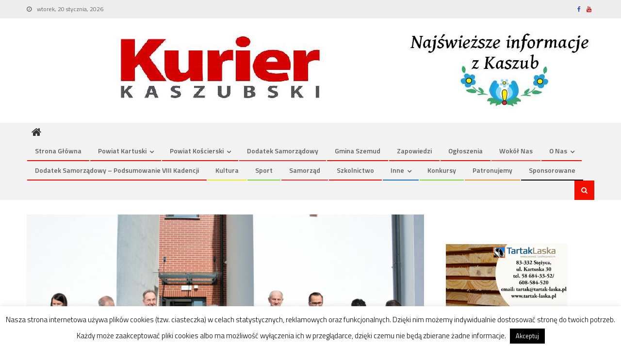

--- FILE ---
content_type: text/html; charset=UTF-8
request_url: http://kurierkaszubski.eu/borkowo-uroczyste-otwarcie-powiekszonej-szkoly-nowy-budynek-wiekszy-od-starej-szkoly/
body_size: 38702
content:
<!DOCTYPE html>
<html lang="pl-PL"
 xmlns:fb="http://ogp.me/ns/fb#">
<head>
<meta charset="UTF-8">
<meta name="viewport" content="width=device-width, initial-scale=1">
<link rel="profile" href="http://gmpg.org/xfn/11">
<link rel="pingback" href="http://kurierkaszubski.eu/xmlrpc.php">

<meta name='robots' content='index, follow, max-image-preview:large, max-snippet:-1, max-video-preview:-1' />
	<style>img:is([sizes="auto" i], [sizes^="auto," i]) { contain-intrinsic-size: 3000px 1500px }</style>
	
	<!-- This site is optimized with the Yoast SEO plugin v26.6 - https://yoast.com/wordpress/plugins/seo/ -->
	<title>Borkowo. Uroczyste otwarcie powiększonej szkoły. Nowy budynek większy od „starej szkoły” - Kurier Kaszubski</title>
	<link rel="canonical" href="http://kurierkaszubski.eu/borkowo-uroczyste-otwarcie-powiekszonej-szkoly-nowy-budynek-wiekszy-od-starej-szkoly/" />
	<meta property="og:locale" content="pl_PL" />
	<meta property="og:type" content="article" />
	<meta property="og:title" content="Borkowo. Uroczyste otwarcie powiększonej szkoły. Nowy budynek większy od „starej szkoły” - Kurier Kaszubski" />
	<meta property="og:description" content="W ubiegły piątek, 21 kwietnia odbyła się wielka uroczystość oficjalnego otwarcia dobudowanej części Szkoły Podstawowej w Borkowie. Radowała się cała społeczność szkolna, gdyż przybyło więcej powierzchni niż ma dotychczasowy budynek szkolny. Goście gratulowali inwestycji, a gospodarze dziękowali za nią. Przecięcia wstęgi dokonali parlamentarzyści, przedstawiciele samorządu gminy i społeczności szkolnej. Na uroczystej akademii z okazji otwarcia [&hellip;]" />
	<meta property="og:url" content="http://kurierkaszubski.eu/borkowo-uroczyste-otwarcie-powiekszonej-szkoly-nowy-budynek-wiekszy-od-starej-szkoly/" />
	<meta property="og:site_name" content="Kurier Kaszubski" />
	<meta property="article:publisher" content="https://www.facebook.com/TygodnikKurierKaszubski/" />
	<meta property="article:published_time" content="2023-04-26T08:09:12+00:00" />
	<meta property="article:modified_time" content="2023-04-26T08:11:12+00:00" />
	<meta property="og:image" content="http://kurierkaszubski.eu/wp-content/uploads/2023/04/DSC_0862.jpg" />
	<meta property="og:image:width" content="1600" />
	<meta property="og:image:height" content="1067" />
	<meta property="og:image:type" content="image/jpeg" />
	<meta name="author" content="Kurier Kaszubski" />
	<meta name="twitter:card" content="summary_large_image" />
	<meta name="twitter:label1" content="Napisane przez" />
	<meta name="twitter:data1" content="Kurier Kaszubski" />
	<meta name="twitter:label2" content="Szacowany czas czytania" />
	<meta name="twitter:data2" content="2 minuty" />
	<script type="application/ld+json" class="yoast-schema-graph">{"@context":"https://schema.org","@graph":[{"@type":"WebPage","@id":"http://kurierkaszubski.eu/borkowo-uroczyste-otwarcie-powiekszonej-szkoly-nowy-budynek-wiekszy-od-starej-szkoly/","url":"http://kurierkaszubski.eu/borkowo-uroczyste-otwarcie-powiekszonej-szkoly-nowy-budynek-wiekszy-od-starej-szkoly/","name":"Borkowo. Uroczyste otwarcie powiększonej szkoły. Nowy budynek większy od „starej szkoły” - Kurier Kaszubski","isPartOf":{"@id":"http://kurierkaszubski.eu/#website"},"primaryImageOfPage":{"@id":"http://kurierkaszubski.eu/borkowo-uroczyste-otwarcie-powiekszonej-szkoly-nowy-budynek-wiekszy-od-starej-szkoly/#primaryimage"},"image":{"@id":"http://kurierkaszubski.eu/borkowo-uroczyste-otwarcie-powiekszonej-szkoly-nowy-budynek-wiekszy-od-starej-szkoly/#primaryimage"},"thumbnailUrl":"http://kurierkaszubski.eu/wp-content/uploads/2023/04/DSC_0862.jpg","datePublished":"2023-04-26T08:09:12+00:00","dateModified":"2023-04-26T08:11:12+00:00","author":{"@id":"http://kurierkaszubski.eu/#/schema/person/a92db717e745d3725b18d37ac6498143"},"breadcrumb":{"@id":"http://kurierkaszubski.eu/borkowo-uroczyste-otwarcie-powiekszonej-szkoly-nowy-budynek-wiekszy-od-starej-szkoly/#breadcrumb"},"inLanguage":"pl-PL","potentialAction":[{"@type":"ReadAction","target":["http://kurierkaszubski.eu/borkowo-uroczyste-otwarcie-powiekszonej-szkoly-nowy-budynek-wiekszy-od-starej-szkoly/"]}]},{"@type":"ImageObject","inLanguage":"pl-PL","@id":"http://kurierkaszubski.eu/borkowo-uroczyste-otwarcie-powiekszonej-szkoly-nowy-budynek-wiekszy-od-starej-szkoly/#primaryimage","url":"http://kurierkaszubski.eu/wp-content/uploads/2023/04/DSC_0862.jpg","contentUrl":"http://kurierkaszubski.eu/wp-content/uploads/2023/04/DSC_0862.jpg","width":1600,"height":1067},{"@type":"BreadcrumbList","@id":"http://kurierkaszubski.eu/borkowo-uroczyste-otwarcie-powiekszonej-szkoly-nowy-budynek-wiekszy-od-starej-szkoly/#breadcrumb","itemListElement":[{"@type":"ListItem","position":1,"name":"Strona główna","item":"http://kurierkaszubski.eu/"},{"@type":"ListItem","position":2,"name":"Borkowo. Uroczyste otwarcie powiększonej szkoły. Nowy budynek większy od „starej szkoły”"}]},{"@type":"WebSite","@id":"http://kurierkaszubski.eu/#website","url":"http://kurierkaszubski.eu/","name":"Kurier Kaszubski","description":"Najświeższe informacje na terenie Kaszub","potentialAction":[{"@type":"SearchAction","target":{"@type":"EntryPoint","urlTemplate":"http://kurierkaszubski.eu/?s={search_term_string}"},"query-input":{"@type":"PropertyValueSpecification","valueRequired":true,"valueName":"search_term_string"}}],"inLanguage":"pl-PL"},{"@type":"Person","@id":"http://kurierkaszubski.eu/#/schema/person/a92db717e745d3725b18d37ac6498143","name":"Kurier Kaszubski","image":{"@type":"ImageObject","inLanguage":"pl-PL","@id":"http://kurierkaszubski.eu/#/schema/person/image/","url":"https://secure.gravatar.com/avatar/1e1b0fabe22a41a28591669c68184199?s=96&d=mm&r=g","contentUrl":"https://secure.gravatar.com/avatar/1e1b0fabe22a41a28591669c68184199?s=96&d=mm&r=g","caption":"Kurier Kaszubski"},"url":"http://kurierkaszubski.eu/author/admin/"}]}</script>
	<!-- / Yoast SEO plugin. -->


<link rel='dns-prefetch' href='//secure.gravatar.com' />
<link rel='dns-prefetch' href='//stats.wp.com' />
<link rel='dns-prefetch' href='//fonts.googleapis.com' />
<link rel='dns-prefetch' href='//v0.wordpress.com' />
<link rel="alternate" type="application/rss+xml" title="Kurier Kaszubski &raquo; Kanał z wpisami" href="http://kurierkaszubski.eu/feed/" />
<link rel="alternate" type="application/rss+xml" title="Kurier Kaszubski &raquo; Kanał z komentarzami" href="http://kurierkaszubski.eu/comments/feed/" />
		<!-- This site uses the Google Analytics by MonsterInsights plugin v9.10.1 - Using Analytics tracking - https://www.monsterinsights.com/ -->
							<script src="//www.googletagmanager.com/gtag/js?id=G-5TQVZRHQG1"  data-cfasync="false" data-wpfc-render="false" type="text/javascript" async></script>
			<script data-cfasync="false" data-wpfc-render="false" type="text/javascript">
				var mi_version = '9.10.1';
				var mi_track_user = true;
				var mi_no_track_reason = '';
								var MonsterInsightsDefaultLocations = {"page_location":"http:\/\/kurierkaszubski.eu\/borkowo-uroczyste-otwarcie-powiekszonej-szkoly-nowy-budynek-wiekszy-od-starej-szkoly\/"};
								if ( typeof MonsterInsightsPrivacyGuardFilter === 'function' ) {
					var MonsterInsightsLocations = (typeof MonsterInsightsExcludeQuery === 'object') ? MonsterInsightsPrivacyGuardFilter( MonsterInsightsExcludeQuery ) : MonsterInsightsPrivacyGuardFilter( MonsterInsightsDefaultLocations );
				} else {
					var MonsterInsightsLocations = (typeof MonsterInsightsExcludeQuery === 'object') ? MonsterInsightsExcludeQuery : MonsterInsightsDefaultLocations;
				}

								var disableStrs = [
										'ga-disable-G-5TQVZRHQG1',
									];

				/* Function to detect opted out users */
				function __gtagTrackerIsOptedOut() {
					for (var index = 0; index < disableStrs.length; index++) {
						if (document.cookie.indexOf(disableStrs[index] + '=true') > -1) {
							return true;
						}
					}

					return false;
				}

				/* Disable tracking if the opt-out cookie exists. */
				if (__gtagTrackerIsOptedOut()) {
					for (var index = 0; index < disableStrs.length; index++) {
						window[disableStrs[index]] = true;
					}
				}

				/* Opt-out function */
				function __gtagTrackerOptout() {
					for (var index = 0; index < disableStrs.length; index++) {
						document.cookie = disableStrs[index] + '=true; expires=Thu, 31 Dec 2099 23:59:59 UTC; path=/';
						window[disableStrs[index]] = true;
					}
				}

				if ('undefined' === typeof gaOptout) {
					function gaOptout() {
						__gtagTrackerOptout();
					}
				}
								window.dataLayer = window.dataLayer || [];

				window.MonsterInsightsDualTracker = {
					helpers: {},
					trackers: {},
				};
				if (mi_track_user) {
					function __gtagDataLayer() {
						dataLayer.push(arguments);
					}

					function __gtagTracker(type, name, parameters) {
						if (!parameters) {
							parameters = {};
						}

						if (parameters.send_to) {
							__gtagDataLayer.apply(null, arguments);
							return;
						}

						if (type === 'event') {
														parameters.send_to = monsterinsights_frontend.v4_id;
							var hookName = name;
							if (typeof parameters['event_category'] !== 'undefined') {
								hookName = parameters['event_category'] + ':' + name;
							}

							if (typeof MonsterInsightsDualTracker.trackers[hookName] !== 'undefined') {
								MonsterInsightsDualTracker.trackers[hookName](parameters);
							} else {
								__gtagDataLayer('event', name, parameters);
							}
							
						} else {
							__gtagDataLayer.apply(null, arguments);
						}
					}

					__gtagTracker('js', new Date());
					__gtagTracker('set', {
						'developer_id.dZGIzZG': true,
											});
					if ( MonsterInsightsLocations.page_location ) {
						__gtagTracker('set', MonsterInsightsLocations);
					}
										__gtagTracker('config', 'G-5TQVZRHQG1', {"forceSSL":"true","link_attribution":"true"} );
										window.gtag = __gtagTracker;										(function () {
						/* https://developers.google.com/analytics/devguides/collection/analyticsjs/ */
						/* ga and __gaTracker compatibility shim. */
						var noopfn = function () {
							return null;
						};
						var newtracker = function () {
							return new Tracker();
						};
						var Tracker = function () {
							return null;
						};
						var p = Tracker.prototype;
						p.get = noopfn;
						p.set = noopfn;
						p.send = function () {
							var args = Array.prototype.slice.call(arguments);
							args.unshift('send');
							__gaTracker.apply(null, args);
						};
						var __gaTracker = function () {
							var len = arguments.length;
							if (len === 0) {
								return;
							}
							var f = arguments[len - 1];
							if (typeof f !== 'object' || f === null || typeof f.hitCallback !== 'function') {
								if ('send' === arguments[0]) {
									var hitConverted, hitObject = false, action;
									if ('event' === arguments[1]) {
										if ('undefined' !== typeof arguments[3]) {
											hitObject = {
												'eventAction': arguments[3],
												'eventCategory': arguments[2],
												'eventLabel': arguments[4],
												'value': arguments[5] ? arguments[5] : 1,
											}
										}
									}
									if ('pageview' === arguments[1]) {
										if ('undefined' !== typeof arguments[2]) {
											hitObject = {
												'eventAction': 'page_view',
												'page_path': arguments[2],
											}
										}
									}
									if (typeof arguments[2] === 'object') {
										hitObject = arguments[2];
									}
									if (typeof arguments[5] === 'object') {
										Object.assign(hitObject, arguments[5]);
									}
									if ('undefined' !== typeof arguments[1].hitType) {
										hitObject = arguments[1];
										if ('pageview' === hitObject.hitType) {
											hitObject.eventAction = 'page_view';
										}
									}
									if (hitObject) {
										action = 'timing' === arguments[1].hitType ? 'timing_complete' : hitObject.eventAction;
										hitConverted = mapArgs(hitObject);
										__gtagTracker('event', action, hitConverted);
									}
								}
								return;
							}

							function mapArgs(args) {
								var arg, hit = {};
								var gaMap = {
									'eventCategory': 'event_category',
									'eventAction': 'event_action',
									'eventLabel': 'event_label',
									'eventValue': 'event_value',
									'nonInteraction': 'non_interaction',
									'timingCategory': 'event_category',
									'timingVar': 'name',
									'timingValue': 'value',
									'timingLabel': 'event_label',
									'page': 'page_path',
									'location': 'page_location',
									'title': 'page_title',
									'referrer' : 'page_referrer',
								};
								for (arg in args) {
																		if (!(!args.hasOwnProperty(arg) || !gaMap.hasOwnProperty(arg))) {
										hit[gaMap[arg]] = args[arg];
									} else {
										hit[arg] = args[arg];
									}
								}
								return hit;
							}

							try {
								f.hitCallback();
							} catch (ex) {
							}
						};
						__gaTracker.create = newtracker;
						__gaTracker.getByName = newtracker;
						__gaTracker.getAll = function () {
							return [];
						};
						__gaTracker.remove = noopfn;
						__gaTracker.loaded = true;
						window['__gaTracker'] = __gaTracker;
					})();
									} else {
										console.log("");
					(function () {
						function __gtagTracker() {
							return null;
						}

						window['__gtagTracker'] = __gtagTracker;
						window['gtag'] = __gtagTracker;
					})();
									}
			</script>
							<!-- / Google Analytics by MonsterInsights -->
		<script type="text/javascript">
/* <![CDATA[ */
window._wpemojiSettings = {"baseUrl":"https:\/\/s.w.org\/images\/core\/emoji\/15.0.3\/72x72\/","ext":".png","svgUrl":"https:\/\/s.w.org\/images\/core\/emoji\/15.0.3\/svg\/","svgExt":".svg","source":{"concatemoji":"http:\/\/kurierkaszubski.eu\/wp-includes\/js\/wp-emoji-release.min.js?ver=6.7.1"}};
/*! This file is auto-generated */
!function(i,n){var o,s,e;function c(e){try{var t={supportTests:e,timestamp:(new Date).valueOf()};sessionStorage.setItem(o,JSON.stringify(t))}catch(e){}}function p(e,t,n){e.clearRect(0,0,e.canvas.width,e.canvas.height),e.fillText(t,0,0);var t=new Uint32Array(e.getImageData(0,0,e.canvas.width,e.canvas.height).data),r=(e.clearRect(0,0,e.canvas.width,e.canvas.height),e.fillText(n,0,0),new Uint32Array(e.getImageData(0,0,e.canvas.width,e.canvas.height).data));return t.every(function(e,t){return e===r[t]})}function u(e,t,n){switch(t){case"flag":return n(e,"\ud83c\udff3\ufe0f\u200d\u26a7\ufe0f","\ud83c\udff3\ufe0f\u200b\u26a7\ufe0f")?!1:!n(e,"\ud83c\uddfa\ud83c\uddf3","\ud83c\uddfa\u200b\ud83c\uddf3")&&!n(e,"\ud83c\udff4\udb40\udc67\udb40\udc62\udb40\udc65\udb40\udc6e\udb40\udc67\udb40\udc7f","\ud83c\udff4\u200b\udb40\udc67\u200b\udb40\udc62\u200b\udb40\udc65\u200b\udb40\udc6e\u200b\udb40\udc67\u200b\udb40\udc7f");case"emoji":return!n(e,"\ud83d\udc26\u200d\u2b1b","\ud83d\udc26\u200b\u2b1b")}return!1}function f(e,t,n){var r="undefined"!=typeof WorkerGlobalScope&&self instanceof WorkerGlobalScope?new OffscreenCanvas(300,150):i.createElement("canvas"),a=r.getContext("2d",{willReadFrequently:!0}),o=(a.textBaseline="top",a.font="600 32px Arial",{});return e.forEach(function(e){o[e]=t(a,e,n)}),o}function t(e){var t=i.createElement("script");t.src=e,t.defer=!0,i.head.appendChild(t)}"undefined"!=typeof Promise&&(o="wpEmojiSettingsSupports",s=["flag","emoji"],n.supports={everything:!0,everythingExceptFlag:!0},e=new Promise(function(e){i.addEventListener("DOMContentLoaded",e,{once:!0})}),new Promise(function(t){var n=function(){try{var e=JSON.parse(sessionStorage.getItem(o));if("object"==typeof e&&"number"==typeof e.timestamp&&(new Date).valueOf()<e.timestamp+604800&&"object"==typeof e.supportTests)return e.supportTests}catch(e){}return null}();if(!n){if("undefined"!=typeof Worker&&"undefined"!=typeof OffscreenCanvas&&"undefined"!=typeof URL&&URL.createObjectURL&&"undefined"!=typeof Blob)try{var e="postMessage("+f.toString()+"("+[JSON.stringify(s),u.toString(),p.toString()].join(",")+"));",r=new Blob([e],{type:"text/javascript"}),a=new Worker(URL.createObjectURL(r),{name:"wpTestEmojiSupports"});return void(a.onmessage=function(e){c(n=e.data),a.terminate(),t(n)})}catch(e){}c(n=f(s,u,p))}t(n)}).then(function(e){for(var t in e)n.supports[t]=e[t],n.supports.everything=n.supports.everything&&n.supports[t],"flag"!==t&&(n.supports.everythingExceptFlag=n.supports.everythingExceptFlag&&n.supports[t]);n.supports.everythingExceptFlag=n.supports.everythingExceptFlag&&!n.supports.flag,n.DOMReady=!1,n.readyCallback=function(){n.DOMReady=!0}}).then(function(){return e}).then(function(){var e;n.supports.everything||(n.readyCallback(),(e=n.source||{}).concatemoji?t(e.concatemoji):e.wpemoji&&e.twemoji&&(t(e.twemoji),t(e.wpemoji)))}))}((window,document),window._wpemojiSettings);
/* ]]> */
</script>
<style id='wp-emoji-styles-inline-css' type='text/css'>

	img.wp-smiley, img.emoji {
		display: inline !important;
		border: none !important;
		box-shadow: none !important;
		height: 1em !important;
		width: 1em !important;
		margin: 0 0.07em !important;
		vertical-align: -0.1em !important;
		background: none !important;
		padding: 0 !important;
	}
</style>
<link rel='stylesheet' id='wp-block-library-css' href='http://kurierkaszubski.eu/wp-includes/css/dist/block-library/style.min.css?ver=6.7.1' type='text/css' media='all' />
<link rel='stylesheet' id='gutenberg-pdfjs-style-css' href='http://kurierkaszubski.eu/wp-content/plugins/pdfjs-viewer-shortcode/inc/../blocks/build/style-index.css?ver=1765962994' type='text/css' media='all' />
<link rel='stylesheet' id='mediaelement-css' href='http://kurierkaszubski.eu/wp-includes/js/mediaelement/mediaelementplayer-legacy.min.css?ver=4.2.17' type='text/css' media='all' />
<link rel='stylesheet' id='wp-mediaelement-css' href='http://kurierkaszubski.eu/wp-includes/js/mediaelement/wp-mediaelement.min.css?ver=6.7.1' type='text/css' media='all' />
<style id='jetpack-sharing-buttons-style-inline-css' type='text/css'>
.jetpack-sharing-buttons__services-list{display:flex;flex-direction:row;flex-wrap:wrap;gap:0;list-style-type:none;margin:5px;padding:0}.jetpack-sharing-buttons__services-list.has-small-icon-size{font-size:12px}.jetpack-sharing-buttons__services-list.has-normal-icon-size{font-size:16px}.jetpack-sharing-buttons__services-list.has-large-icon-size{font-size:24px}.jetpack-sharing-buttons__services-list.has-huge-icon-size{font-size:36px}@media print{.jetpack-sharing-buttons__services-list{display:none!important}}.editor-styles-wrapper .wp-block-jetpack-sharing-buttons{gap:0;padding-inline-start:0}ul.jetpack-sharing-buttons__services-list.has-background{padding:1.25em 2.375em}
</style>
<style id='classic-theme-styles-inline-css' type='text/css'>
/*! This file is auto-generated */
.wp-block-button__link{color:#fff;background-color:#32373c;border-radius:9999px;box-shadow:none;text-decoration:none;padding:calc(.667em + 2px) calc(1.333em + 2px);font-size:1.125em}.wp-block-file__button{background:#32373c;color:#fff;text-decoration:none}
</style>
<style id='global-styles-inline-css' type='text/css'>
:root{--wp--preset--aspect-ratio--square: 1;--wp--preset--aspect-ratio--4-3: 4/3;--wp--preset--aspect-ratio--3-4: 3/4;--wp--preset--aspect-ratio--3-2: 3/2;--wp--preset--aspect-ratio--2-3: 2/3;--wp--preset--aspect-ratio--16-9: 16/9;--wp--preset--aspect-ratio--9-16: 9/16;--wp--preset--color--black: #000000;--wp--preset--color--cyan-bluish-gray: #abb8c3;--wp--preset--color--white: #ffffff;--wp--preset--color--pale-pink: #f78da7;--wp--preset--color--vivid-red: #cf2e2e;--wp--preset--color--luminous-vivid-orange: #ff6900;--wp--preset--color--luminous-vivid-amber: #fcb900;--wp--preset--color--light-green-cyan: #7bdcb5;--wp--preset--color--vivid-green-cyan: #00d084;--wp--preset--color--pale-cyan-blue: #8ed1fc;--wp--preset--color--vivid-cyan-blue: #0693e3;--wp--preset--color--vivid-purple: #9b51e0;--wp--preset--gradient--vivid-cyan-blue-to-vivid-purple: linear-gradient(135deg,rgba(6,147,227,1) 0%,rgb(155,81,224) 100%);--wp--preset--gradient--light-green-cyan-to-vivid-green-cyan: linear-gradient(135deg,rgb(122,220,180) 0%,rgb(0,208,130) 100%);--wp--preset--gradient--luminous-vivid-amber-to-luminous-vivid-orange: linear-gradient(135deg,rgba(252,185,0,1) 0%,rgba(255,105,0,1) 100%);--wp--preset--gradient--luminous-vivid-orange-to-vivid-red: linear-gradient(135deg,rgba(255,105,0,1) 0%,rgb(207,46,46) 100%);--wp--preset--gradient--very-light-gray-to-cyan-bluish-gray: linear-gradient(135deg,rgb(238,238,238) 0%,rgb(169,184,195) 100%);--wp--preset--gradient--cool-to-warm-spectrum: linear-gradient(135deg,rgb(74,234,220) 0%,rgb(151,120,209) 20%,rgb(207,42,186) 40%,rgb(238,44,130) 60%,rgb(251,105,98) 80%,rgb(254,248,76) 100%);--wp--preset--gradient--blush-light-purple: linear-gradient(135deg,rgb(255,206,236) 0%,rgb(152,150,240) 100%);--wp--preset--gradient--blush-bordeaux: linear-gradient(135deg,rgb(254,205,165) 0%,rgb(254,45,45) 50%,rgb(107,0,62) 100%);--wp--preset--gradient--luminous-dusk: linear-gradient(135deg,rgb(255,203,112) 0%,rgb(199,81,192) 50%,rgb(65,88,208) 100%);--wp--preset--gradient--pale-ocean: linear-gradient(135deg,rgb(255,245,203) 0%,rgb(182,227,212) 50%,rgb(51,167,181) 100%);--wp--preset--gradient--electric-grass: linear-gradient(135deg,rgb(202,248,128) 0%,rgb(113,206,126) 100%);--wp--preset--gradient--midnight: linear-gradient(135deg,rgb(2,3,129) 0%,rgb(40,116,252) 100%);--wp--preset--font-size--small: 13px;--wp--preset--font-size--medium: 20px;--wp--preset--font-size--large: 36px;--wp--preset--font-size--x-large: 42px;--wp--preset--spacing--20: 0.44rem;--wp--preset--spacing--30: 0.67rem;--wp--preset--spacing--40: 1rem;--wp--preset--spacing--50: 1.5rem;--wp--preset--spacing--60: 2.25rem;--wp--preset--spacing--70: 3.38rem;--wp--preset--spacing--80: 5.06rem;--wp--preset--shadow--natural: 6px 6px 9px rgba(0, 0, 0, 0.2);--wp--preset--shadow--deep: 12px 12px 50px rgba(0, 0, 0, 0.4);--wp--preset--shadow--sharp: 6px 6px 0px rgba(0, 0, 0, 0.2);--wp--preset--shadow--outlined: 6px 6px 0px -3px rgba(255, 255, 255, 1), 6px 6px rgba(0, 0, 0, 1);--wp--preset--shadow--crisp: 6px 6px 0px rgba(0, 0, 0, 1);}:where(.is-layout-flex){gap: 0.5em;}:where(.is-layout-grid){gap: 0.5em;}body .is-layout-flex{display: flex;}.is-layout-flex{flex-wrap: wrap;align-items: center;}.is-layout-flex > :is(*, div){margin: 0;}body .is-layout-grid{display: grid;}.is-layout-grid > :is(*, div){margin: 0;}:where(.wp-block-columns.is-layout-flex){gap: 2em;}:where(.wp-block-columns.is-layout-grid){gap: 2em;}:where(.wp-block-post-template.is-layout-flex){gap: 1.25em;}:where(.wp-block-post-template.is-layout-grid){gap: 1.25em;}.has-black-color{color: var(--wp--preset--color--black) !important;}.has-cyan-bluish-gray-color{color: var(--wp--preset--color--cyan-bluish-gray) !important;}.has-white-color{color: var(--wp--preset--color--white) !important;}.has-pale-pink-color{color: var(--wp--preset--color--pale-pink) !important;}.has-vivid-red-color{color: var(--wp--preset--color--vivid-red) !important;}.has-luminous-vivid-orange-color{color: var(--wp--preset--color--luminous-vivid-orange) !important;}.has-luminous-vivid-amber-color{color: var(--wp--preset--color--luminous-vivid-amber) !important;}.has-light-green-cyan-color{color: var(--wp--preset--color--light-green-cyan) !important;}.has-vivid-green-cyan-color{color: var(--wp--preset--color--vivid-green-cyan) !important;}.has-pale-cyan-blue-color{color: var(--wp--preset--color--pale-cyan-blue) !important;}.has-vivid-cyan-blue-color{color: var(--wp--preset--color--vivid-cyan-blue) !important;}.has-vivid-purple-color{color: var(--wp--preset--color--vivid-purple) !important;}.has-black-background-color{background-color: var(--wp--preset--color--black) !important;}.has-cyan-bluish-gray-background-color{background-color: var(--wp--preset--color--cyan-bluish-gray) !important;}.has-white-background-color{background-color: var(--wp--preset--color--white) !important;}.has-pale-pink-background-color{background-color: var(--wp--preset--color--pale-pink) !important;}.has-vivid-red-background-color{background-color: var(--wp--preset--color--vivid-red) !important;}.has-luminous-vivid-orange-background-color{background-color: var(--wp--preset--color--luminous-vivid-orange) !important;}.has-luminous-vivid-amber-background-color{background-color: var(--wp--preset--color--luminous-vivid-amber) !important;}.has-light-green-cyan-background-color{background-color: var(--wp--preset--color--light-green-cyan) !important;}.has-vivid-green-cyan-background-color{background-color: var(--wp--preset--color--vivid-green-cyan) !important;}.has-pale-cyan-blue-background-color{background-color: var(--wp--preset--color--pale-cyan-blue) !important;}.has-vivid-cyan-blue-background-color{background-color: var(--wp--preset--color--vivid-cyan-blue) !important;}.has-vivid-purple-background-color{background-color: var(--wp--preset--color--vivid-purple) !important;}.has-black-border-color{border-color: var(--wp--preset--color--black) !important;}.has-cyan-bluish-gray-border-color{border-color: var(--wp--preset--color--cyan-bluish-gray) !important;}.has-white-border-color{border-color: var(--wp--preset--color--white) !important;}.has-pale-pink-border-color{border-color: var(--wp--preset--color--pale-pink) !important;}.has-vivid-red-border-color{border-color: var(--wp--preset--color--vivid-red) !important;}.has-luminous-vivid-orange-border-color{border-color: var(--wp--preset--color--luminous-vivid-orange) !important;}.has-luminous-vivid-amber-border-color{border-color: var(--wp--preset--color--luminous-vivid-amber) !important;}.has-light-green-cyan-border-color{border-color: var(--wp--preset--color--light-green-cyan) !important;}.has-vivid-green-cyan-border-color{border-color: var(--wp--preset--color--vivid-green-cyan) !important;}.has-pale-cyan-blue-border-color{border-color: var(--wp--preset--color--pale-cyan-blue) !important;}.has-vivid-cyan-blue-border-color{border-color: var(--wp--preset--color--vivid-cyan-blue) !important;}.has-vivid-purple-border-color{border-color: var(--wp--preset--color--vivid-purple) !important;}.has-vivid-cyan-blue-to-vivid-purple-gradient-background{background: var(--wp--preset--gradient--vivid-cyan-blue-to-vivid-purple) !important;}.has-light-green-cyan-to-vivid-green-cyan-gradient-background{background: var(--wp--preset--gradient--light-green-cyan-to-vivid-green-cyan) !important;}.has-luminous-vivid-amber-to-luminous-vivid-orange-gradient-background{background: var(--wp--preset--gradient--luminous-vivid-amber-to-luminous-vivid-orange) !important;}.has-luminous-vivid-orange-to-vivid-red-gradient-background{background: var(--wp--preset--gradient--luminous-vivid-orange-to-vivid-red) !important;}.has-very-light-gray-to-cyan-bluish-gray-gradient-background{background: var(--wp--preset--gradient--very-light-gray-to-cyan-bluish-gray) !important;}.has-cool-to-warm-spectrum-gradient-background{background: var(--wp--preset--gradient--cool-to-warm-spectrum) !important;}.has-blush-light-purple-gradient-background{background: var(--wp--preset--gradient--blush-light-purple) !important;}.has-blush-bordeaux-gradient-background{background: var(--wp--preset--gradient--blush-bordeaux) !important;}.has-luminous-dusk-gradient-background{background: var(--wp--preset--gradient--luminous-dusk) !important;}.has-pale-ocean-gradient-background{background: var(--wp--preset--gradient--pale-ocean) !important;}.has-electric-grass-gradient-background{background: var(--wp--preset--gradient--electric-grass) !important;}.has-midnight-gradient-background{background: var(--wp--preset--gradient--midnight) !important;}.has-small-font-size{font-size: var(--wp--preset--font-size--small) !important;}.has-medium-font-size{font-size: var(--wp--preset--font-size--medium) !important;}.has-large-font-size{font-size: var(--wp--preset--font-size--large) !important;}.has-x-large-font-size{font-size: var(--wp--preset--font-size--x-large) !important;}
:where(.wp-block-post-template.is-layout-flex){gap: 1.25em;}:where(.wp-block-post-template.is-layout-grid){gap: 1.25em;}
:where(.wp-block-columns.is-layout-flex){gap: 2em;}:where(.wp-block-columns.is-layout-grid){gap: 2em;}
:root :where(.wp-block-pullquote){font-size: 1.5em;line-height: 1.6;}
</style>
<link rel='stylesheet' id='contact-form-7-css' href='http://kurierkaszubski.eu/wp-content/plugins/contact-form-7/includes/css/styles.css?ver=6.1.4' type='text/css' media='all' />
<link rel='stylesheet' id='cookie-law-info-css' href='http://kurierkaszubski.eu/wp-content/plugins/cookie-law-info/legacy/public/css/cookie-law-info-public.css?ver=3.3.8' type='text/css' media='all' />
<link rel='stylesheet' id='cookie-law-info-gdpr-css' href='http://kurierkaszubski.eu/wp-content/plugins/cookie-law-info/legacy/public/css/cookie-law-info-gdpr.css?ver=3.3.8' type='text/css' media='all' />
<link rel='stylesheet' id='wp-color-picker-css' href='http://kurierkaszubski.eu/wp-admin/css/color-picker.min.css?ver=6.7.1' type='text/css' media='all' />
<link rel='stylesheet' id='colorbox-css-css' href='http://kurierkaszubski.eu/wp-content/plugins/wcp-openweather/assets/libs/colorbox/colorbox.css?ver=6.7.1' type='text/css' media='all' />
<link rel='stylesheet' id='rpw-css-css' href='http://kurierkaszubski.eu/wp-content/plugins/wcp-openweather/assets/css/style.css?ver=6.7.1' type='text/css' media='all' />
<link rel='stylesheet' id='rpw-theme-696eb2698bd2c-css-css' href='http://kurierkaszubski.eu/wp-content/plugins/wcp-openweather/theme/default/assets/css/style.css?ver=6.7.1' type='text/css' media='all' />
<link rel='stylesheet' id='font-awesome-css' href='http://kurierkaszubski.eu/wp-content/themes/editorial/assets/library/font-awesome/css/font-awesome.min.css?ver=4.7.0' type='text/css' media='all' />
<link rel='stylesheet' id='editorial-google-font-css' href='https://fonts.googleapis.com/css?family=Titillium+Web%3A400%2C600%2C700%2C300&#038;subset=latin%2Clatin-ext' type='text/css' media='all' />
<link rel='stylesheet' id='editorial-style-css' href='http://kurierkaszubski.eu/wp-content/themes/editorial/style.css?ver=1.5.0' type='text/css' media='all' />
<style id='editorial-style-inline-css' type='text/css'>
.category-button.mt-cat-643 a{background:#dd3333}
.category-button.mt-cat-643 a:hover{background:#ab0101}
.block-header.mt-cat-643{border-left:2px solid #dd3333}
.rtl .block-header.mt-cat-643{border-left:none;border-right:2px solid #dd3333}
.archive .page-header.mt-cat-643{border-left:4px solid #dd3333}
.rtl.archive .page-header.mt-cat-643{border-left:none;border-right:4px solid #dd3333}
#site-navigation ul li.mt-cat-643{border-bottom-color:#dd3333}
.category-button.mt-cat-647 a{background:#f41000}
.category-button.mt-cat-647 a:hover{background:#c20000}
.block-header.mt-cat-647{border-left:2px solid #f41000}
.rtl .block-header.mt-cat-647{border-left:none;border-right:2px solid #f41000}
.archive .page-header.mt-cat-647{border-left:4px solid #f41000}
.rtl.archive .page-header.mt-cat-647{border-left:none;border-right:4px solid #f41000}
#site-navigation ul li.mt-cat-647{border-bottom-color:#f41000}
.category-button.mt-cat-39 a{background:#f41000}
.category-button.mt-cat-39 a:hover{background:#c20000}
.block-header.mt-cat-39{border-left:2px solid #f41000}
.rtl .block-header.mt-cat-39{border-left:none;border-right:2px solid #f41000}
.archive .page-header.mt-cat-39{border-left:4px solid #f41000}
.rtl.archive .page-header.mt-cat-39{border-left:none;border-right:4px solid #f41000}
#site-navigation ul li.mt-cat-39{border-bottom-color:#f41000}
.category-button.mt-cat-47 a{background:#f41000}
.category-button.mt-cat-47 a:hover{background:#c20000}
.block-header.mt-cat-47{border-left:2px solid #f41000}
.rtl .block-header.mt-cat-47{border-left:none;border-right:2px solid #f41000}
.archive .page-header.mt-cat-47{border-left:4px solid #f41000}
.rtl.archive .page-header.mt-cat-47{border-left:none;border-right:4px solid #f41000}
#site-navigation ul li.mt-cat-47{border-bottom-color:#f41000}
.category-button.mt-cat-48 a{background:#f41000}
.category-button.mt-cat-48 a:hover{background:#c20000}
.block-header.mt-cat-48{border-left:2px solid #f41000}
.rtl .block-header.mt-cat-48{border-left:none;border-right:2px solid #f41000}
.archive .page-header.mt-cat-48{border-left:4px solid #f41000}
.rtl.archive .page-header.mt-cat-48{border-left:none;border-right:4px solid #f41000}
#site-navigation ul li.mt-cat-48{border-bottom-color:#f41000}
.category-button.mt-cat-37 a{background:#f41000}
.category-button.mt-cat-37 a:hover{background:#c20000}
.block-header.mt-cat-37{border-left:2px solid #f41000}
.rtl .block-header.mt-cat-37{border-left:none;border-right:2px solid #f41000}
.archive .page-header.mt-cat-37{border-left:4px solid #f41000}
.rtl.archive .page-header.mt-cat-37{border-left:none;border-right:4px solid #f41000}
#site-navigation ul li.mt-cat-37{border-bottom-color:#f41000}
.category-button.mt-cat-45 a{background:#f41000}
.category-button.mt-cat-45 a:hover{background:#c20000}
.block-header.mt-cat-45{border-left:2px solid #f41000}
.rtl .block-header.mt-cat-45{border-left:none;border-right:2px solid #f41000}
.archive .page-header.mt-cat-45{border-left:4px solid #f41000}
.rtl.archive .page-header.mt-cat-45{border-left:none;border-right:4px solid #f41000}
#site-navigation ul li.mt-cat-45{border-bottom-color:#f41000}
.category-button.mt-cat-49 a{background:#f41000}
.category-button.mt-cat-49 a:hover{background:#c20000}
.block-header.mt-cat-49{border-left:2px solid #f41000}
.rtl .block-header.mt-cat-49{border-left:none;border-right:2px solid #f41000}
.archive .page-header.mt-cat-49{border-left:4px solid #f41000}
.rtl.archive .page-header.mt-cat-49{border-left:none;border-right:4px solid #f41000}
#site-navigation ul li.mt-cat-49{border-bottom-color:#f41000}
.category-button.mt-cat-50 a{background:#f41000}
.category-button.mt-cat-50 a:hover{background:#c20000}
.block-header.mt-cat-50{border-left:2px solid #f41000}
.rtl .block-header.mt-cat-50{border-left:none;border-right:2px solid #f41000}
.archive .page-header.mt-cat-50{border-left:4px solid #f41000}
.rtl.archive .page-header.mt-cat-50{border-left:none;border-right:4px solid #f41000}
#site-navigation ul li.mt-cat-50{border-bottom-color:#f41000}
.category-button.mt-cat-51 a{background:#f41000}
.category-button.mt-cat-51 a:hover{background:#c20000}
.block-header.mt-cat-51{border-left:2px solid #f41000}
.rtl .block-header.mt-cat-51{border-left:none;border-right:2px solid #f41000}
.archive .page-header.mt-cat-51{border-left:4px solid #f41000}
.rtl.archive .page-header.mt-cat-51{border-left:none;border-right:4px solid #f41000}
#site-navigation ul li.mt-cat-51{border-bottom-color:#f41000}
.category-button.mt-cat-40 a{background:#f41000}
.category-button.mt-cat-40 a:hover{background:#c20000}
.block-header.mt-cat-40{border-left:2px solid #f41000}
.rtl .block-header.mt-cat-40{border-left:none;border-right:2px solid #f41000}
.archive .page-header.mt-cat-40{border-left:4px solid #f41000}
.rtl.archive .page-header.mt-cat-40{border-left:none;border-right:4px solid #f41000}
#site-navigation ul li.mt-cat-40{border-bottom-color:#f41000}
.category-button.mt-cat-41 a{background:#f41000}
.category-button.mt-cat-41 a:hover{background:#c20000}
.block-header.mt-cat-41{border-left:2px solid #f41000}
.rtl .block-header.mt-cat-41{border-left:none;border-right:2px solid #f41000}
.archive .page-header.mt-cat-41{border-left:4px solid #f41000}
.rtl.archive .page-header.mt-cat-41{border-left:none;border-right:4px solid #f41000}
#site-navigation ul li.mt-cat-41{border-bottom-color:#f41000}
.category-button.mt-cat-43 a{background:#f41000}
.category-button.mt-cat-43 a:hover{background:#c20000}
.block-header.mt-cat-43{border-left:2px solid #f41000}
.rtl .block-header.mt-cat-43{border-left:none;border-right:2px solid #f41000}
.archive .page-header.mt-cat-43{border-left:4px solid #f41000}
.rtl.archive .page-header.mt-cat-43{border-left:none;border-right:4px solid #f41000}
#site-navigation ul li.mt-cat-43{border-bottom-color:#f41000}
.category-button.mt-cat-52 a{background:#f41000}
.category-button.mt-cat-52 a:hover{background:#c20000}
.block-header.mt-cat-52{border-left:2px solid #f41000}
.rtl .block-header.mt-cat-52{border-left:none;border-right:2px solid #f41000}
.archive .page-header.mt-cat-52{border-left:4px solid #f41000}
.rtl.archive .page-header.mt-cat-52{border-left:none;border-right:4px solid #f41000}
#site-navigation ul li.mt-cat-52{border-bottom-color:#f41000}
.category-button.mt-cat-42 a{background:#f41000}
.category-button.mt-cat-42 a:hover{background:#c20000}
.block-header.mt-cat-42{border-left:2px solid #f41000}
.rtl .block-header.mt-cat-42{border-left:none;border-right:2px solid #f41000}
.archive .page-header.mt-cat-42{border-left:4px solid #f41000}
.rtl.archive .page-header.mt-cat-42{border-left:none;border-right:4px solid #f41000}
#site-navigation ul li.mt-cat-42{border-bottom-color:#f41000}
.category-button.mt-cat-44 a{background:#f41000}
.category-button.mt-cat-44 a:hover{background:#c20000}
.block-header.mt-cat-44{border-left:2px solid #f41000}
.rtl .block-header.mt-cat-44{border-left:none;border-right:2px solid #f41000}
.archive .page-header.mt-cat-44{border-left:4px solid #f41000}
.rtl.archive .page-header.mt-cat-44{border-left:none;border-right:4px solid #f41000}
#site-navigation ul li.mt-cat-44{border-bottom-color:#f41000}
.category-button.mt-cat-644 a{background:#f41000}
.category-button.mt-cat-644 a:hover{background:#c20000}
.block-header.mt-cat-644{border-left:2px solid #f41000}
.rtl .block-header.mt-cat-644{border-left:none;border-right:2px solid #f41000}
.archive .page-header.mt-cat-644{border-left:4px solid #f41000}
.rtl.archive .page-header.mt-cat-644{border-left:none;border-right:4px solid #f41000}
#site-navigation ul li.mt-cat-644{border-bottom-color:#f41000}
.category-button.mt-cat-38 a{background:#f41000}
.category-button.mt-cat-38 a:hover{background:#c20000}
.block-header.mt-cat-38{border-left:2px solid #f41000}
.rtl .block-header.mt-cat-38{border-left:none;border-right:2px solid #f41000}
.archive .page-header.mt-cat-38{border-left:4px solid #f41000}
.rtl.archive .page-header.mt-cat-38{border-left:none;border-right:4px solid #f41000}
#site-navigation ul li.mt-cat-38{border-bottom-color:#f41000}
.category-button.mt-cat-18 a{background:#1e73be}
.category-button.mt-cat-18 a:hover{background:#00418c}
.block-header.mt-cat-18{border-left:2px solid #1e73be}
.rtl .block-header.mt-cat-18{border-left:none;border-right:2px solid #1e73be}
.archive .page-header.mt-cat-18{border-left:4px solid #1e73be}
.rtl.archive .page-header.mt-cat-18{border-left:none;border-right:4px solid #1e73be}
#site-navigation ul li.mt-cat-18{border-bottom-color:#1e73be}
.category-button.mt-cat-56 a{background:#f41000}
.category-button.mt-cat-56 a:hover{background:#c20000}
.block-header.mt-cat-56{border-left:2px solid #f41000}
.rtl .block-header.mt-cat-56{border-left:none;border-right:2px solid #f41000}
.archive .page-header.mt-cat-56{border-left:4px solid #f41000}
.rtl.archive .page-header.mt-cat-56{border-left:none;border-right:4px solid #f41000}
#site-navigation ul li.mt-cat-56{border-bottom-color:#f41000}
.category-button.mt-cat-663 a{background:#f41000}
.category-button.mt-cat-663 a:hover{background:#c20000}
.block-header.mt-cat-663{border-left:2px solid #f41000}
.rtl .block-header.mt-cat-663{border-left:none;border-right:2px solid #f41000}
.archive .page-header.mt-cat-663{border-left:4px solid #f41000}
.rtl.archive .page-header.mt-cat-663{border-left:none;border-right:4px solid #f41000}
#site-navigation ul li.mt-cat-663{border-bottom-color:#f41000}
.category-button.mt-cat-15 a{background:#81d742}
.category-button.mt-cat-15 a:hover{background:#4fa510}
.block-header.mt-cat-15{border-left:2px solid #81d742}
.rtl .block-header.mt-cat-15{border-left:none;border-right:2px solid #81d742}
.archive .page-header.mt-cat-15{border-left:4px solid #81d742}
.rtl.archive .page-header.mt-cat-15{border-left:none;border-right:4px solid #81d742}
#site-navigation ul li.mt-cat-15{border-bottom-color:#81d742}
.category-button.mt-cat-7 a{background:#eeee22}
.category-button.mt-cat-7 a:hover{background:#bcbc00}
.block-header.mt-cat-7{border-left:2px solid #eeee22}
.rtl .block-header.mt-cat-7{border-left:none;border-right:2px solid #eeee22}
.archive .page-header.mt-cat-7{border-left:4px solid #eeee22}
.rtl.archive .page-header.mt-cat-7{border-left:none;border-right:4px solid #eeee22}
#site-navigation ul li.mt-cat-7{border-bottom-color:#eeee22}
.category-button.mt-cat-46 a{background:#f41000}
.category-button.mt-cat-46 a:hover{background:#c20000}
.block-header.mt-cat-46{border-left:2px solid #f41000}
.rtl .block-header.mt-cat-46{border-left:none;border-right:2px solid #f41000}
.archive .page-header.mt-cat-46{border-left:4px solid #f41000}
.rtl.archive .page-header.mt-cat-46{border-left:none;border-right:4px solid #f41000}
#site-navigation ul li.mt-cat-46{border-bottom-color:#f41000}
.category-button.mt-cat-59 a{background:#f41000}
.category-button.mt-cat-59 a:hover{background:#c20000}
.block-header.mt-cat-59{border-left:2px solid #f41000}
.rtl .block-header.mt-cat-59{border-left:none;border-right:2px solid #f41000}
.archive .page-header.mt-cat-59{border-left:4px solid #f41000}
.rtl.archive .page-header.mt-cat-59{border-left:none;border-right:4px solid #f41000}
#site-navigation ul li.mt-cat-59{border-bottom-color:#f41000}
.category-button.mt-cat-29 a{background:#f41000}
.category-button.mt-cat-29 a:hover{background:#c20000}
.block-header.mt-cat-29{border-left:2px solid #f41000}
.rtl .block-header.mt-cat-29{border-left:none;border-right:2px solid #f41000}
.archive .page-header.mt-cat-29{border-left:4px solid #f41000}
.rtl.archive .page-header.mt-cat-29{border-left:none;border-right:4px solid #f41000}
#site-navigation ul li.mt-cat-29{border-bottom-color:#f41000}
.category-button.mt-cat-664 a{background:#f41000}
.category-button.mt-cat-664 a:hover{background:#c20000}
.block-header.mt-cat-664{border-left:2px solid #f41000}
.rtl .block-header.mt-cat-664{border-left:none;border-right:2px solid #f41000}
.archive .page-header.mt-cat-664{border-left:4px solid #f41000}
.rtl.archive .page-header.mt-cat-664{border-left:none;border-right:4px solid #f41000}
#site-navigation ul li.mt-cat-664{border-bottom-color:#f41000}
.category-button.mt-cat-57 a{background:#f41000}
.category-button.mt-cat-57 a:hover{background:#c20000}
.block-header.mt-cat-57{border-left:2px solid #f41000}
.rtl .block-header.mt-cat-57{border-left:none;border-right:2px solid #f41000}
.archive .page-header.mt-cat-57{border-left:4px solid #f41000}
.rtl.archive .page-header.mt-cat-57{border-left:none;border-right:4px solid #f41000}
#site-navigation ul li.mt-cat-57{border-bottom-color:#f41000}
.category-button.mt-cat-27 a{background:#dd9933}
.category-button.mt-cat-27 a:hover{background:#ab6701}
.block-header.mt-cat-27{border-left:2px solid #dd9933}
.rtl .block-header.mt-cat-27{border-left:none;border-right:2px solid #dd9933}
.archive .page-header.mt-cat-27{border-left:4px solid #dd9933}
.rtl.archive .page-header.mt-cat-27{border-left:none;border-right:4px solid #dd9933}
#site-navigation ul li.mt-cat-27{border-bottom-color:#dd9933}
.category-button.mt-cat-35 a{background:#f41000}
.category-button.mt-cat-35 a:hover{background:#c20000}
.block-header.mt-cat-35{border-left:2px solid #f41000}
.rtl .block-header.mt-cat-35{border-left:none;border-right:2px solid #f41000}
.archive .page-header.mt-cat-35{border-left:4px solid #f41000}
.rtl.archive .page-header.mt-cat-35{border-left:none;border-right:4px solid #f41000}
#site-navigation ul li.mt-cat-35{border-bottom-color:#f41000}
.category-button.mt-cat-36 a{background:#f41000}
.category-button.mt-cat-36 a:hover{background:#c20000}
.block-header.mt-cat-36{border-left:2px solid #f41000}
.rtl .block-header.mt-cat-36{border-left:none;border-right:2px solid #f41000}
.archive .page-header.mt-cat-36{border-left:4px solid #f41000}
.rtl.archive .page-header.mt-cat-36{border-left:none;border-right:4px solid #f41000}
#site-navigation ul li.mt-cat-36{border-bottom-color:#f41000}
.category-button.mt-cat-662 a{background:#f41000}
.category-button.mt-cat-662 a:hover{background:#c20000}
.block-header.mt-cat-662{border-left:2px solid #f41000}
.rtl .block-header.mt-cat-662{border-left:none;border-right:2px solid #f41000}
.archive .page-header.mt-cat-662{border-left:4px solid #f41000}
.rtl.archive .page-header.mt-cat-662{border-left:none;border-right:4px solid #f41000}
#site-navigation ul li.mt-cat-662{border-bottom-color:#f41000}
.category-button.mt-cat-55 a{background:#f41000}
.category-button.mt-cat-55 a:hover{background:#c20000}
.block-header.mt-cat-55{border-left:2px solid #f41000}
.rtl .block-header.mt-cat-55{border-left:none;border-right:2px solid #f41000}
.archive .page-header.mt-cat-55{border-left:4px solid #f41000}
.rtl.archive .page-header.mt-cat-55{border-left:none;border-right:4px solid #f41000}
#site-navigation ul li.mt-cat-55{border-bottom-color:#f41000}
.category-button.mt-cat-12 a{background:#dd3333}
.category-button.mt-cat-12 a:hover{background:#ab0101}
.block-header.mt-cat-12{border-left:2px solid #dd3333}
.rtl .block-header.mt-cat-12{border-left:none;border-right:2px solid #dd3333}
.archive .page-header.mt-cat-12{border-left:4px solid #dd3333}
.rtl.archive .page-header.mt-cat-12{border-left:none;border-right:4px solid #dd3333}
#site-navigation ul li.mt-cat-12{border-bottom-color:#dd3333}
.category-button.mt-cat-11 a{background:#000000}
.category-button.mt-cat-11 a:hover{background:#000000}
.block-header.mt-cat-11{border-left:2px solid #000000}
.rtl .block-header.mt-cat-11{border-left:none;border-right:2px solid #000000}
.archive .page-header.mt-cat-11{border-left:4px solid #000000}
.rtl.archive .page-header.mt-cat-11{border-left:none;border-right:4px solid #000000}
#site-navigation ul li.mt-cat-11{border-bottom-color:#000000}
.category-button.mt-cat-5 a{background:#81d742}
.category-button.mt-cat-5 a:hover{background:#4fa510}
.block-header.mt-cat-5{border-left:2px solid #81d742}
.rtl .block-header.mt-cat-5{border-left:none;border-right:2px solid #81d742}
.archive .page-header.mt-cat-5{border-left:4px solid #81d742}
.rtl.archive .page-header.mt-cat-5{border-left:none;border-right:4px solid #81d742}
#site-navigation ul li.mt-cat-5{border-bottom-color:#81d742}
.category-button.mt-cat-33 a{background:#f41000}
.category-button.mt-cat-33 a:hover{background:#c20000}
.block-header.mt-cat-33{border-left:2px solid #f41000}
.rtl .block-header.mt-cat-33{border-left:none;border-right:2px solid #f41000}
.archive .page-header.mt-cat-33{border-left:4px solid #f41000}
.rtl.archive .page-header.mt-cat-33{border-left:none;border-right:4px solid #f41000}
#site-navigation ul li.mt-cat-33{border-bottom-color:#f41000}
.category-button.mt-cat-13 a{background:#45edf9}
.category-button.mt-cat-13 a:hover{background:#13bbc7}
.block-header.mt-cat-13{border-left:2px solid #45edf9}
.rtl .block-header.mt-cat-13{border-left:none;border-right:2px solid #45edf9}
.archive .page-header.mt-cat-13{border-left:4px solid #45edf9}
.rtl.archive .page-header.mt-cat-13{border-left:none;border-right:4px solid #45edf9}
#site-navigation ul li.mt-cat-13{border-bottom-color:#45edf9}
.category-button.mt-cat-16 a{background:#f54337}
.category-button.mt-cat-16 a:hover{background:#c31105}
.block-header.mt-cat-16{border-left:2px solid #f54337}
.rtl .block-header.mt-cat-16{border-left:none;border-right:2px solid #f54337}
.archive .page-header.mt-cat-16{border-left:4px solid #f54337}
.rtl.archive .page-header.mt-cat-16{border-left:none;border-right:4px solid #f54337}
#site-navigation ul li.mt-cat-16{border-bottom-color:#f54337}
.category-button.mt-cat-645 a{background:#f41000}
.category-button.mt-cat-645 a:hover{background:#c20000}
.block-header.mt-cat-645{border-left:2px solid #f41000}
.rtl .block-header.mt-cat-645{border-left:none;border-right:2px solid #f41000}
.archive .page-header.mt-cat-645{border-left:4px solid #f41000}
.rtl.archive .page-header.mt-cat-645{border-left:none;border-right:4px solid #f41000}
#site-navigation ul li.mt-cat-645{border-bottom-color:#f41000}
.category-button.mt-cat-646 a{background:#f41000}
.category-button.mt-cat-646 a:hover{background:#c20000}
.block-header.mt-cat-646{border-left:2px solid #f41000}
.rtl .block-header.mt-cat-646{border-left:none;border-right:2px solid #f41000}
.archive .page-header.mt-cat-646{border-left:4px solid #f41000}
.rtl.archive .page-header.mt-cat-646{border-left:none;border-right:4px solid #f41000}
#site-navigation ul li.mt-cat-646{border-bottom-color:#f41000}
.category-button.mt-cat-34 a{background:#f41000}
.category-button.mt-cat-34 a:hover{background:#c20000}
.block-header.mt-cat-34{border-left:2px solid #f41000}
.rtl .block-header.mt-cat-34{border-left:none;border-right:2px solid #f41000}
.archive .page-header.mt-cat-34{border-left:4px solid #f41000}
.rtl.archive .page-header.mt-cat-34{border-left:none;border-right:4px solid #f41000}
#site-navigation ul li.mt-cat-34{border-bottom-color:#f41000}
.category-button.mt-cat-14 a{background:#f41000}
.category-button.mt-cat-14 a:hover{background:#c20000}
.block-header.mt-cat-14{border-left:2px solid #f41000}
.rtl .block-header.mt-cat-14{border-left:none;border-right:2px solid #f41000}
.archive .page-header.mt-cat-14{border-left:4px solid #f41000}
.rtl.archive .page-header.mt-cat-14{border-left:none;border-right:4px solid #f41000}
#site-navigation ul li.mt-cat-14{border-bottom-color:#f41000}
.navigation .nav-links a,.bttn,button,input[type='button'],input[type='reset'],input[type='submit'],.navigation .nav-links a:hover,.bttn:hover,button,input[type='button']:hover,input[type='reset']:hover,input[type='submit']:hover,.edit-link .post-edit-link ,.reply .comment-reply-link,.home .home-icon a,.home-icon a:hover,.home-icon a:focus,.search-main,.header-search-wrapper .search-form-main .search-submit,.mt-slider-section .bx-controls a:hover,.widget_search .search-submit,.error404 .page-title,.archive.archive-classic .entry-title a:after,#mt-scrollup,.widget_tag_cloud .tagcloud a:hover,.widget.widget_tag_cloud a:hover,.sub-toggle,#site-navigation ul > li:hover > .sub-toggle,#site-navigation ul > li.current-menu-item .sub-toggle,#site-navigation ul > li.current-menu-ancestor .sub-toggle,#masthead #site-navigation ul li a.sub-toggle{background:#f41000}
.navigation .nav-links a,.bttn,button,input[type='button'],input[type='reset'],input[type='submit'],.widget_search .search-submit,.widget_tag_cloud .tagcloud a:hover,.widget.widget_tag_cloud a:hover{border-color:#f41000}
.comment-list .comment-body ,.header-search-wrapper .search-form-main{border-top-color:#f41000}
#site-navigation ul li,.header-search-wrapper .search-form-main:before{border-bottom-color:#f41000}
.archive .page-header,.block-header,.widget .widget-title-wrapper,.related-articles-wrapper .widget-title-wrapper{border-left-color:#f41000}
a,a:hover,a:focus,a:active,.entry-footer a:hover,.comment-author .fn .url:hover,#cancel-comment-reply-link,#cancel-comment-reply-link:before,.logged-in-as a,.top-menu ul li a:hover,#footer-navigation ul li a:hover,#site-navigation ul li:hover>a,#site-navigation ul li.current-menu-item>a,#site-navigation ul li.current_page_item>a,#site-navigation ul li.current-menu-ancestor>a,#site-navigation ul li.focus>a,.mt-slider-section .slide-title a:hover,.featured-post-wrapper .featured-title a:hover,.editorial_block_grid .post-title a:hover,.slider-meta-wrapper span:hover,.slider-meta-wrapper a:hover,.featured-meta-wrapper span:hover,.featured-meta-wrapper a:hover,.post-meta-wrapper > span:hover,.post-meta-wrapper span > a:hover ,.grid-posts-block .post-title a:hover,.list-posts-block .single-post-wrapper .post-content-wrapper .post-title a:hover,.column-posts-block .single-post-wrapper.secondary-post .post-content-wrapper .post-title a:hover,.widget a:hover,.widget a:hover::before,.widget li:hover::before,.entry-title a:hover,.entry-meta span a:hover,.post-readmore a:hover,.archive-classic .entry-title a:hover,.archive-columns .entry-title a:hover,.related-posts-wrapper .post-title a:hover,.block-header .block-title a:hover,.widget .widget-title a:hover,.related-articles-wrapper .related-title a:hover,.entry-meta span:hover::before{color:#f41000}
</style>
<link rel='stylesheet' id='editorial-responsive-css' href='http://kurierkaszubski.eu/wp-content/themes/editorial/assets/css/editorial-responsive.css?ver=1.5.0' type='text/css' media='all' />
<link rel='stylesheet' id='popular-widget-css' href='http://kurierkaszubski.eu/wp-content/plugins/popular-widget/_css/pop-widget.css?ver=1.7.0' type='text/css' media='all' />
<style id='jetpack_facebook_likebox-inline-css' type='text/css'>
.widget_facebook_likebox {
	overflow: hidden;
}

</style>
<script type="text/javascript" src="http://kurierkaszubski.eu/wp-content/plugins/google-analytics-for-wordpress/assets/js/frontend-gtag.min.js?ver=9.10.1" id="monsterinsights-frontend-script-js" async="async" data-wp-strategy="async"></script>
<script data-cfasync="false" data-wpfc-render="false" type="text/javascript" id='monsterinsights-frontend-script-js-extra'>/* <![CDATA[ */
var monsterinsights_frontend = {"js_events_tracking":"true","download_extensions":"doc,pdf,ppt,zip,xls,docx,pptx,xlsx","inbound_paths":"[{\"path\":\"\\\/go\\\/\",\"label\":\"affiliate\"},{\"path\":\"\\\/recommend\\\/\",\"label\":\"affiliate\"}]","home_url":"http:\/\/kurierkaszubski.eu","hash_tracking":"false","v4_id":"G-5TQVZRHQG1"};/* ]]> */
</script>
<script type="text/javascript" src="http://kurierkaszubski.eu/wp-includes/js/jquery/jquery.min.js?ver=3.7.1" id="jquery-core-js"></script>
<script type="text/javascript" src="http://kurierkaszubski.eu/wp-includes/js/jquery/jquery-migrate.min.js?ver=3.4.1" id="jquery-migrate-js"></script>
<script type="text/javascript" id="cookie-law-info-js-extra">
/* <![CDATA[ */
var Cli_Data = {"nn_cookie_ids":[],"cookielist":[],"non_necessary_cookies":[],"ccpaEnabled":"","ccpaRegionBased":"","ccpaBarEnabled":"","strictlyEnabled":["necessary","obligatoire"],"ccpaType":"gdpr","js_blocking":"","custom_integration":"","triggerDomRefresh":"","secure_cookies":""};
var cli_cookiebar_settings = {"animate_speed_hide":"500","animate_speed_show":"500","background":"#fff","border":"#f54337","border_on":"","button_1_button_colour":"#000","button_1_button_hover":"#000000","button_1_link_colour":"#fff","button_1_as_button":"1","button_1_new_win":"","button_2_button_colour":"#333","button_2_button_hover":"#292929","button_2_link_colour":"#444","button_2_as_button":"","button_2_hidebar":"","button_3_button_colour":"#000","button_3_button_hover":"#000000","button_3_link_colour":"#fff","button_3_as_button":"1","button_3_new_win":"","button_4_button_colour":"#000","button_4_button_hover":"#000000","button_4_link_colour":"#fff","button_4_as_button":"1","button_7_button_colour":"#61a229","button_7_button_hover":"#4e8221","button_7_link_colour":"#fff","button_7_as_button":"1","button_7_new_win":"","font_family":"inherit","header_fix":"","notify_animate_hide":"1","notify_animate_show":"","notify_div_id":"#cookie-law-info-bar","notify_position_horizontal":"right","notify_position_vertical":"bottom","scroll_close":"","scroll_close_reload":"","accept_close_reload":"","reject_close_reload":"","showagain_tab":"1","showagain_background":"#fff","showagain_border":"#000","showagain_div_id":"#cookie-law-info-again","showagain_x_position":"100px","text":"#000","show_once_yn":"","show_once":"10000","logging_on":"","as_popup":"","popup_overlay":"1","bar_heading_text":"","cookie_bar_as":"banner","popup_showagain_position":"bottom-right","widget_position":"left"};
var log_object = {"ajax_url":"http:\/\/kurierkaszubski.eu\/wp-admin\/admin-ajax.php"};
/* ]]> */
</script>
<script type="text/javascript" src="http://kurierkaszubski.eu/wp-content/plugins/cookie-law-info/legacy/public/js/cookie-law-info-public.js?ver=3.3.8" id="cookie-law-info-js"></script>
<script type="text/javascript" src="http://kurierkaszubski.eu/wp-content/plugins/wcp-openweather/assets/libs/colorbox/jquery.colorbox-min.js?ver=6.7.1" id="colorbox-js-js"></script>
<script type="text/javascript" src="http://kurierkaszubski.eu/wp-includes/js/jquery/ui/core.min.js?ver=1.13.3" id="jquery-ui-core-js"></script>
<script type="text/javascript" src="http://kurierkaszubski.eu/wp-includes/js/jquery/ui/mouse.min.js?ver=1.13.3" id="jquery-ui-mouse-js"></script>
<script type="text/javascript" src="http://kurierkaszubski.eu/wp-includes/js/jquery/ui/draggable.min.js?ver=1.13.3" id="jquery-ui-draggable-js"></script>
<script type="text/javascript" src="http://kurierkaszubski.eu/wp-includes/js/jquery/ui/slider.min.js?ver=1.13.3" id="jquery-ui-slider-js"></script>
<script type="text/javascript" src="http://kurierkaszubski.eu/wp-includes/js/jquery/jquery.ui.touch-punch.js?ver=0.2.2" id="jquery-touch-punch-js"></script>
<script type="text/javascript" src="http://kurierkaszubski.eu/wp-content/plugins/wcp-openweather/assets/libs/iris/iris.min.js?ver=6.7.1" id="iris-js"></script>
<script type="text/javascript" id="rpw-gm-lib-js-extra">
/* <![CDATA[ */
var rpw_gapi = {"enabledGoogleMapsApi":"1","existsGoogleApiKey":"","emptyGoogleApiKeyMessage":"Google API key is required. Please, enter valid Google API Key in the \"API\" tab."};
/* ]]> */
</script>
<script type="text/javascript" src="http://kurierkaszubski.eu/wp-content/plugins/wcp-openweather/assets/js/googlemap.js?ver=6.7.1" id="rpw-gm-lib-js"></script>
<script type="text/javascript" id="rpw-js-extra">
/* <![CDATA[ */
var ajax_rpw = {"base_url":"http:\/\/kurierkaszubski.eu","ajax_url":"http:\/\/kurierkaszubski.eu\/wp-admin\/admin-ajax.php","ajax_nonce":"bc9519f19d"};
/* ]]> */
</script>
<script type="text/javascript" src="http://kurierkaszubski.eu/wp-content/plugins/wcp-openweather/assets/js/main.js?ver=6.7.1" id="rpw-js"></script>
<script type="text/javascript" src="http://kurierkaszubski.eu/wp-content/plugins/wcp-openweather/theme/default/assets/js/main.js?ver=6.7.1" id="rpw-theme-696eb2698bd2c-js"></script>
<link rel="https://api.w.org/" href="http://kurierkaszubski.eu/wp-json/" /><link rel="alternate" title="JSON" type="application/json" href="http://kurierkaszubski.eu/wp-json/wp/v2/posts/42787" /><link rel="EditURI" type="application/rsd+xml" title="RSD" href="http://kurierkaszubski.eu/xmlrpc.php?rsd" />
<meta name="generator" content="WordPress 6.7.1" />
<link rel='shortlink' href='http://kurierkaszubski.eu/?p=42787' />
<link rel="alternate" title="oEmbed (JSON)" type="application/json+oembed" href="http://kurierkaszubski.eu/wp-json/oembed/1.0/embed?url=http%3A%2F%2Fkurierkaszubski.eu%2Fborkowo-uroczyste-otwarcie-powiekszonej-szkoly-nowy-budynek-wiekszy-od-starej-szkoly%2F" />
<link rel="alternate" title="oEmbed (XML)" type="text/xml+oembed" href="http://kurierkaszubski.eu/wp-json/oembed/1.0/embed?url=http%3A%2F%2Fkurierkaszubski.eu%2Fborkowo-uroczyste-otwarcie-powiekszonej-szkoly-nowy-budynek-wiekszy-od-starej-szkoly%2F&#038;format=xml" />
<meta property="fb:app_id" content="1814670572103441"/>	<style>img#wpstats{display:none}</style>
			<style type="text/css">
			.site-title,
		.site-description {
			position: absolute;
			clip: rect(1px, 1px, 1px, 1px);
		}
		</style>
			<style type="text/css" id="wp-custom-css">
			/*
Welcome to Custom CSS!

To learn how this works, see http://wp.me/PEmnE-Bt
*/

		</style>
		</head>

<body class="post-template-default single single-post postid-42787 single-format-standard metaslider-plugin fullwidth_layout right-sidebar">
<div id="page" class="site">
	<a class="skip-link screen-reader-text" href="#content">Skip to content</a>
	
	<header id="masthead" class="site-header" role="banner">
		
		<div class="top-header-section">
			<div class="mt-container">
				<div class="top-left-header">
								<div class="date-section">
				wtorek, 20 stycznia, 2026			</div>
					<nav id="top-header-navigation" class="top-navigation" role="navigation">
											</nav>
				</div>
							<div class="top-social-wrapper">
				<span class="social-link"><a href="https://www.facebook.com/TygodnikKurierKaszubski" target="_blank"><i class="fa fa-facebook"></i></a></span><span class="social-link"><a href="https://www.youtube.com/@kurierkaszubski8364/videos" target="_blank"><i class="fa fa-youtube"></i></a></span>			</div><!-- .top-social-wrapper -->
			</div> <!-- mt-container end -->
		</div><!-- .top-header-section -->

		<div class="logo-ads-wrapper clearfix">
			<div class="mt-container">
				<div class="site-branding">
														</div><!-- .site-branding -->
				<div class="header-ads-wrapper">
					<section id="editorial_ads_banner-17" class="widget editorial_ads_banner">            <div class="ads-wrapper large">
                                    <a href="http://kurierkaszubski.eu/strona-glowna/" target="_self" rel=""><img src="http://kurierkaszubski.eu/wp-content/uploads/2025/03/nowe-tlo-www.jpg" /></a>
                            </div>  
    </section>				</div><!-- .header-ads-wrapper -->
			</div>
		</div><!-- .logo-ads-wrapper -->

		<div id="mt-menu-wrap" class="bottom-header-wrapper clearfix">
			<div class="mt-container">
				<div class="home-icon"> <a href="http://kurierkaszubski.eu/" rel="home"> <i class="fa fa-home"> </i> </a> </div>
				<a href="javascript:void(0)" class="menu-toggle"> <i class="fa fa-navicon"> </i> </a>
				<nav id="site-navigation" class="main-navigation mt-modal-popup-content" role="navigation">
					<div class="menu"><ul><li id="menu-item-110" class="menu-item menu-item-type-post_type menu-item-object-page menu-item-110"><a href="http://kurierkaszubski.eu/strona-glowna/">Strona Główna</a></li>
<li id="menu-item-839" class="menu-item menu-item-type-taxonomy menu-item-object-category current-post-ancestor menu-item-has-children menu-item-839 mt-cat-35"><a href="http://kurierkaszubski.eu/category/powiat-kartuski/">Powiat kartuski</a>
<ul class="sub-menu">
	<li id="menu-item-841" class="menu-item menu-item-type-taxonomy menu-item-object-category menu-item-841 mt-cat-39"><a href="http://kurierkaszubski.eu/category/powiat-kartuski/gmina-chmielno/">Gmina Chmielno</a></li>
	<li id="menu-item-842" class="menu-item menu-item-type-taxonomy menu-item-object-category menu-item-842 mt-cat-37"><a href="http://kurierkaszubski.eu/category/powiat-kartuski/gmina-kartuzy/">Gmina Kartuzy</a></li>
	<li id="menu-item-843" class="menu-item menu-item-type-taxonomy menu-item-object-category menu-item-843 mt-cat-40"><a href="http://kurierkaszubski.eu/category/powiat-kartuski/gmina-przodkowo/">Gmina Przodkowo</a></li>
	<li id="menu-item-844" class="menu-item menu-item-type-taxonomy menu-item-object-category menu-item-844 mt-cat-41"><a href="http://kurierkaszubski.eu/category/powiat-kartuski/gmina-sierakowice/">Gmina Sierakowice</a></li>
	<li id="menu-item-845" class="menu-item menu-item-type-taxonomy menu-item-object-category menu-item-845 mt-cat-43"><a href="http://kurierkaszubski.eu/category/powiat-kartuski/gmina-somonino/">Gmina Somonino</a></li>
	<li id="menu-item-846" class="menu-item menu-item-type-taxonomy menu-item-object-category menu-item-846 mt-cat-42"><a href="http://kurierkaszubski.eu/category/powiat-kartuski/gmina-stezyca/">Gmina Stężyca</a></li>
	<li id="menu-item-847" class="menu-item menu-item-type-taxonomy menu-item-object-category menu-item-847 mt-cat-44"><a href="http://kurierkaszubski.eu/category/powiat-kartuski/gmina-suleczyno/">Gmina Sulęczyno</a></li>
	<li id="menu-item-848" class="menu-item menu-item-type-taxonomy menu-item-object-category current-post-ancestor current-menu-parent current-post-parent menu-item-848 mt-cat-38"><a href="http://kurierkaszubski.eu/category/powiat-kartuski/gmina-zukowo/">Gmina Żukowo</a></li>
</ul>
</li>
<li id="menu-item-840" class="menu-item menu-item-type-taxonomy menu-item-object-category menu-item-has-children menu-item-840 mt-cat-36"><a href="http://kurierkaszubski.eu/category/powiat-koscierski/">Powiat kościerski</a>
<ul class="sub-menu">
	<li id="menu-item-849" class="menu-item menu-item-type-taxonomy menu-item-object-category menu-item-849 mt-cat-47"><a href="http://kurierkaszubski.eu/category/powiat-koscierski/gmina-dziemiany/">Gmina Dziemiany</a></li>
	<li id="menu-item-850" class="menu-item menu-item-type-taxonomy menu-item-object-category menu-item-850 mt-cat-48"><a href="http://kurierkaszubski.eu/category/powiat-koscierski/gmina-karsin/">Gmina Karsin</a></li>
	<li id="menu-item-851" class="menu-item menu-item-type-taxonomy menu-item-object-category menu-item-851 mt-cat-45"><a href="http://kurierkaszubski.eu/category/powiat-koscierski/gmina-koscierzyna/">Gmina Kościerzyna</a></li>
	<li id="menu-item-852" class="menu-item menu-item-type-taxonomy menu-item-object-category menu-item-852 mt-cat-49"><a href="http://kurierkaszubski.eu/category/powiat-koscierski/gmina-liniewo/">Gmina Liniewo</a></li>
	<li id="menu-item-853" class="menu-item menu-item-type-taxonomy menu-item-object-category menu-item-853 mt-cat-50"><a href="http://kurierkaszubski.eu/category/powiat-koscierski/gmina-lipusz/">Gmina Lipusz</a></li>
	<li id="menu-item-854" class="menu-item menu-item-type-taxonomy menu-item-object-category menu-item-854 mt-cat-51"><a href="http://kurierkaszubski.eu/category/powiat-koscierski/gmina-nowa-karczma/">Gmina Nowa Karczma</a></li>
	<li id="menu-item-855" class="menu-item menu-item-type-taxonomy menu-item-object-category menu-item-855 mt-cat-52"><a href="http://kurierkaszubski.eu/category/powiat-koscierski/gmina-stara-kiszewa/">Gmina Stara Kiszewa</a></li>
	<li id="menu-item-856" class="menu-item menu-item-type-taxonomy menu-item-object-category menu-item-856 mt-cat-46"><a href="http://kurierkaszubski.eu/category/powiat-koscierski/miasto-koscierzyna/">Miasto Kościerzyna</a></li>
</ul>
</li>
<li id="menu-item-24976" class="menu-item menu-item-type-taxonomy menu-item-object-category menu-item-24976 mt-cat-643"><a href="http://kurierkaszubski.eu/category/nowa-kategoria/dodatek-samorzadowy/">Dodatek Samorządowy</a></li>
<li id="menu-item-45201" class="menu-item menu-item-type-taxonomy menu-item-object-category menu-item-45201 mt-cat-644"><a href="http://kurierkaszubski.eu/category/gmina-szemud/">Gmina Szemud</a></li>
<li id="menu-item-273" class="menu-item menu-item-type-taxonomy menu-item-object-category menu-item-273 mt-cat-14"><a href="http://kurierkaszubski.eu/category/zapowiedzi/">Zapowiedzi</a></li>
<li id="menu-item-294" class="menu-item menu-item-type-custom menu-item-object-custom menu-item-294"><a target="_blank" href="https://www.facebook.com/groups/kurierkaszubskiogloszenia/">Ogłoszenia</a></li>
<li id="menu-item-275" class="menu-item menu-item-type-taxonomy menu-item-object-category menu-item-275 mt-cat-16"><a href="http://kurierkaszubski.eu/category/wokol-nas/">Wokół nas</a></li>
<li id="menu-item-118" class="menu-item menu-item-type-post_type menu-item-object-page menu-item-has-children menu-item-118"><a href="http://kurierkaszubski.eu/about/">O nas</a>
<ul class="sub-menu">
	<li id="menu-item-114" class="menu-item menu-item-type-post_type menu-item-object-page menu-item-114"><a href="http://kurierkaszubski.eu/cennik/">Cennik</a></li>
	<li id="menu-item-112" class="menu-item menu-item-type-post_type menu-item-object-page menu-item-112"><a href="http://kurierkaszubski.eu/kontakt/">Kontakt</a></li>
</ul>
</li>
<li id="menu-item-71540" class="menu-item menu-item-type-taxonomy menu-item-object-category menu-item-71540 mt-cat-647"><a href="http://kurierkaszubski.eu/category/dodatek-samorzadowy-podsumowanie-viii-kadencji/">Dodatek Samorządowy &#8211; podsumowanie VIII kadencji</a></li>
<li id="menu-item-120" class="menu-item menu-item-type-taxonomy menu-item-object-category menu-item-120 mt-cat-7"><a href="http://kurierkaszubski.eu/category/kultura/">Kultura</a></li>
<li id="menu-item-119" class="menu-item menu-item-type-taxonomy menu-item-object-category menu-item-119 mt-cat-5"><a href="http://kurierkaszubski.eu/category/sport/">Sport</a></li>
<li id="menu-item-132" class="menu-item menu-item-type-taxonomy menu-item-object-category current-post-ancestor current-menu-parent current-post-parent menu-item-132 mt-cat-12"><a href="http://kurierkaszubski.eu/category/samorzad/">Samorząd</a></li>
<li id="menu-item-838" class="menu-item menu-item-type-taxonomy menu-item-object-category current-post-ancestor current-menu-parent current-post-parent menu-item-838 mt-cat-33"><a href="http://kurierkaszubski.eu/category/szkolnictwo/">Szkolnictwo</a></li>
<li id="menu-item-269" class="menu-item menu-item-type-taxonomy menu-item-object-category menu-item-has-children menu-item-269 mt-cat-18"><a href="http://kurierkaszubski.eu/category/inne/">Inne</a></li>
<li id="menu-item-270" class="menu-item menu-item-type-taxonomy menu-item-object-category menu-item-270 mt-cat-15"><a href="http://kurierkaszubski.eu/category/inne/konkursy/">Konkursy</a></li>
<li id="menu-item-347" class="menu-item menu-item-type-taxonomy menu-item-object-category menu-item-347 mt-cat-27"><a href="http://kurierkaszubski.eu/category/inne/patronujemy/">Patronujemy</a></li>
<li id="menu-item-271" class="menu-item menu-item-type-taxonomy menu-item-object-category menu-item-271 mt-cat-11"><a href="http://kurierkaszubski.eu/category/inne/sponsorowane/">Sponsorowane</a></li>
</ul></div>				</nav><!-- #site-navigation -->
				<div class="header-search-wrapper">
					<span class="search-main"><a href="javascript:void(0)"><i class="fa fa-search"></i></a></span>
					<div class="search-form-main clearfix">
	                	<form role="search" method="get" class="search-form" action="http://kurierkaszubski.eu/">
				<label>
					<span class="screen-reader-text">Szukaj:</span>
					<input type="search" class="search-field" placeholder="Szukaj &hellip;" value="" name="s" />
				</label>
				<input type="submit" class="search-submit" value="Szukaj" />
			</form>	            	</div>
				</div><!-- .header-search-wrapper -->
			</div><!-- .mt-container -->
		</div><!-- #mt-menu-wrap -->

					
	</header><!-- #masthead -->
	
	
	<div id="content" class="site-content">
		<div class="mt-container">

	<div id="primary" class="content-area">
		<main id="main" class="site-main" role="main">

		
<article id="post-42787" class="post-42787 post type-post status-publish format-standard has-post-thumbnail hentry category-gmina-zukowo category-inwestycje category-samorzad category-szkolnictwo">
			<div class="single-post-image">
			<figure><img width="1210" height="642" src="http://kurierkaszubski.eu/wp-content/uploads/2023/04/DSC_0862-1210x642.jpg" class="attachment-editorial-single-large size-editorial-single-large wp-post-image" alt="" decoding="async" fetchpriority="high" data-attachment-id="42819" data-permalink="http://kurierkaszubski.eu/borkowo-uroczyste-otwarcie-powiekszonej-szkoly-nowy-budynek-wiekszy-od-starej-szkoly/dsc_0862-2/" data-orig-file="http://kurierkaszubski.eu/wp-content/uploads/2023/04/DSC_0862.jpg" data-orig-size="1600,1067" data-comments-opened="0" data-image-meta="{&quot;aperture&quot;:&quot;9&quot;,&quot;credit&quot;:&quot;Picasa&quot;,&quot;camera&quot;:&quot;NIKON D5200&quot;,&quot;caption&quot;:&quot;&quot;,&quot;created_timestamp&quot;:&quot;1682071361&quot;,&quot;copyright&quot;:&quot;&quot;,&quot;focal_length&quot;:&quot;35&quot;,&quot;iso&quot;:&quot;100&quot;,&quot;shutter_speed&quot;:&quot;0.003125&quot;,&quot;title&quot;:&quot;&quot;,&quot;orientation&quot;:&quot;0&quot;}" data-image-title="DSC_0862" data-image-description="" data-image-caption="" data-medium-file="http://kurierkaszubski.eu/wp-content/uploads/2023/04/DSC_0862-150x100.jpg" data-large-file="http://kurierkaszubski.eu/wp-content/uploads/2023/04/DSC_0862-512x341.jpg" /></figure>
		</div><!-- .single-post-image -->
		<header class="entry-header">
				<div class="post-cat-list">
							<span class="category-button mt-cat-38"><a href="http://kurierkaszubski.eu/category/powiat-kartuski/gmina-zukowo/">Gmina Żukowo</a></span>
							<span class="category-button mt-cat-56"><a href="http://kurierkaszubski.eu/category/inwestycje/">Inwestycje</a></span>
							<span class="category-button mt-cat-12"><a href="http://kurierkaszubski.eu/category/samorzad/">Samorząd</a></span>
							<span class="category-button mt-cat-33"><a href="http://kurierkaszubski.eu/category/szkolnictwo/">Szkolnictwo</a></span>
					</div>
		<h1 class="entry-title">Borkowo. Uroczyste otwarcie powiększonej szkoły. Nowy budynek większy od „starej szkoły”</h1>
		<div class="entry-meta">
			<span class="posted-on"><a href="http://kurierkaszubski.eu/borkowo-uroczyste-otwarcie-powiekszonej-szkoly-nowy-budynek-wiekszy-od-starej-szkoly/" rel="bookmark"><time class="entry-date published" datetime="2023-04-26T10:09:12+02:00">2023-04-26</time><time class="updated" datetime="2023-04-26T10:11:12+02:00">2023-04-26</time></a></span><span class="byline"><span class="author vcard"><a class="url fn n" href="http://kurierkaszubski.eu/author/admin/">Kurier Kaszubski</a></span></span><span class="comments-link"><span>Możliwość komentowania <span class="screen-reader-text">Borkowo. Uroczyste otwarcie powiększonej szkoły. Nowy budynek większy od „starej szkoły”</span> została wyłączona</span></span>		</div><!-- .entry-meta -->
	</header><!-- .entry-header -->

	<div class="entry-content">
		
<p><strong>W ubiegły piątek,
21 kwietnia odbyła się wielka uroczystość oficjalnego otwarcia dobudowanej
części Szkoły Podstawowej w Borkowie. Radowała się cała społeczność szkolna,
gdyż przybyło więcej powierzchni niż ma dotychczasowy budynek szkolny. Goście
gratulowali inwestycji, a gospodarze dziękowali za nią. </strong></p>



<p>Przecięcia wstęgi dokonali parlamentarzyści,
przedstawiciele samorządu gminy i społeczności szkolnej. Na uroczystej akademii
z okazji otwarcia zasiedli wiceminister Marcin Horała, senator Stanisław
Lamczyk, poseł Aleksander Mrówczyński, samorządowcy różnych szczebli i
przedstawiciele instytucji i urzędów z terenu gminy i powiatu. </p>



<p>&#8211; Ta rozbudowa pozwoli na to, by szkoła działała w trybie
jednozmianowym. O tym jakie to istotne, wiedzą rodzice, którzy mieli lub mają
dzieci w wieku szkolnym. Nowa część szkoły posłuży nie tylko zadaniom
edukacyjnym, ale również integracji mieszkańców – mówił podczas otwarcia
burmistrz Wojciech Kankowski. </p>



<p><strong>Podziękowali za
inwestycję</strong></p>



<p>Występami uczniów społeczność szkolna podziękowała wszystkim
tym, którzy przyczynili się do zrealizowania inwestycji. Szkoła w Borkowie nosi
imię św. Jana Pawła II i fakt posiadania tak wspaniałego patrona zabrzmiał w
wypowiedziach gości, które nastąpiły po akademii. Od senatora, po starostę
kartuskiego Bogdana Łapę, wszyscy gratulowali tak piękne inwestycji. Słowa
uznania wysłuchał również Krzysztof Repiński, właściciel firmy, która
zrealizowała rozbudowę. Szczególne podziękowania otrzymał dyrektor placówki Józef
Belgrau<strong> </strong>od swego przyjaciela posła A.
Mrówczyńskiego. </p>



<p><strong>Obejrzeli
dobudowaną część </strong></p>



<p>Dobudowany budynek jest dwupiętrowy i ma kolorową,
charakterystyczną elewację. Znalazły się w nim m.in. 4 sale dla łącznie 82
dzieci wraz z sanitariatami, pomieszczenia dla opiekunów oraz szatnie i
zaplecze gastronomiczne. Jest też zaplecze sanitarne oraz szatnie z natryskami
i innymi pomieszczeniami dostępnymi od strony auli o funkcji sportowej. W
piwnicy budynku jest m.in. sala wiejska. Jej widok wzbudził rozgoryczenie wśród
sołtysa wsi i kilku liderów lokalnej społeczności, gdyż jak okazało się, mieli
inne oczekiwania. </p>



<p>Powierzchnia użytkowa nowej części to 1,1 tys. m2, czyli więcej niż dotychczas miała szkoła. Wartość inwestycji to ponad 9,41 mln zł. </p>



<p>D. Tryzna </p>



<ul data-carousel-extra='{"blog_id":1,"permalink":"http:\/\/kurierkaszubski.eu\/borkowo-uroczyste-otwarcie-powiekszonej-szkoly-nowy-budynek-wiekszy-od-starej-szkoly\/"}'  class="wp-block-gallery columns-1 wp-block-gallery-1 is-layout-flex wp-block-gallery-is-layout-flex"><li class="blocks-gallery-item"><figure><img decoding="async" width="512" height="340" data-attachment-id="42788" data-permalink="http://kurierkaszubski.eu/borkowo-uroczyste-otwarcie-powiekszonej-szkoly-nowy-budynek-wiekszy-od-starej-szkoly/_dsc0596-14/" data-orig-file="http://kurierkaszubski.eu/wp-content/uploads/2023/04/DSC0596-1.jpg" data-orig-size="3216,2136" data-comments-opened="0" data-image-meta="{&quot;aperture&quot;:&quot;9&quot;,&quot;credit&quot;:&quot;&quot;,&quot;camera&quot;:&quot;NIKON D90&quot;,&quot;caption&quot;:&quot;&quot;,&quot;created_timestamp&quot;:&quot;1682073566&quot;,&quot;copyright&quot;:&quot;&quot;,&quot;focal_length&quot;:&quot;30&quot;,&quot;iso&quot;:&quot;1250&quot;,&quot;shutter_speed&quot;:&quot;0.005&quot;,&quot;title&quot;:&quot;&quot;,&quot;orientation&quot;:&quot;1&quot;}" data-image-title="_DSC0596" data-image-description="" data-image-caption="" data-medium-file="http://kurierkaszubski.eu/wp-content/uploads/2023/04/DSC0596-1-150x100.jpg" data-large-file="http://kurierkaszubski.eu/wp-content/uploads/2023/04/DSC0596-1-512x340.jpg" src="http://kurierkaszubski.eu/wp-content/uploads/2023/04/DSC0596-1-512x340.jpg" alt="" data-id="42788" data-link="http://kurierkaszubski.eu/?attachment_id=42788" class="wp-image-42788" srcset="http://kurierkaszubski.eu/wp-content/uploads/2023/04/DSC0596-1-512x340.jpg 512w, http://kurierkaszubski.eu/wp-content/uploads/2023/04/DSC0596-1-150x100.jpg 150w, http://kurierkaszubski.eu/wp-content/uploads/2023/04/DSC0596-1-768x510.jpg 768w, http://kurierkaszubski.eu/wp-content/uploads/2023/04/DSC0596-1-300x200.jpg 300w" sizes="(max-width: 512px) 100vw, 512px" /></figure></li><li class="blocks-gallery-item"><figure><img decoding="async" width="512" height="340" data-attachment-id="42789" data-permalink="http://kurierkaszubski.eu/borkowo-uroczyste-otwarcie-powiekszonej-szkoly-nowy-budynek-wiekszy-od-starej-szkoly/_dsc0600-13/" data-orig-file="http://kurierkaszubski.eu/wp-content/uploads/2023/04/DSC0600.jpg" data-orig-size="3216,2136" data-comments-opened="0" data-image-meta="{&quot;aperture&quot;:&quot;13&quot;,&quot;credit&quot;:&quot;&quot;,&quot;camera&quot;:&quot;NIKON D90&quot;,&quot;caption&quot;:&quot;&quot;,&quot;created_timestamp&quot;:&quot;1682073698&quot;,&quot;copyright&quot;:&quot;&quot;,&quot;focal_length&quot;:&quot;48&quot;,&quot;iso&quot;:&quot;1250&quot;,&quot;shutter_speed&quot;:&quot;0.005&quot;,&quot;title&quot;:&quot;&quot;,&quot;orientation&quot;:&quot;1&quot;}" data-image-title="_DSC0600" data-image-description="" data-image-caption="" data-medium-file="http://kurierkaszubski.eu/wp-content/uploads/2023/04/DSC0600-150x100.jpg" data-large-file="http://kurierkaszubski.eu/wp-content/uploads/2023/04/DSC0600-512x340.jpg" src="http://kurierkaszubski.eu/wp-content/uploads/2023/04/DSC0600-512x340.jpg" alt="" data-id="42789" data-link="http://kurierkaszubski.eu/?attachment_id=42789" class="wp-image-42789" srcset="http://kurierkaszubski.eu/wp-content/uploads/2023/04/DSC0600-512x340.jpg 512w, http://kurierkaszubski.eu/wp-content/uploads/2023/04/DSC0600-150x100.jpg 150w, http://kurierkaszubski.eu/wp-content/uploads/2023/04/DSC0600-768x510.jpg 768w, http://kurierkaszubski.eu/wp-content/uploads/2023/04/DSC0600-300x200.jpg 300w" sizes="(max-width: 512px) 100vw, 512px" /></figure></li><li class="blocks-gallery-item"><figure><img loading="lazy" decoding="async" width="512" height="340" data-attachment-id="42790" data-permalink="http://kurierkaszubski.eu/borkowo-uroczyste-otwarcie-powiekszonej-szkoly-nowy-budynek-wiekszy-od-starej-szkoly/_dsc0602-10/" data-orig-file="http://kurierkaszubski.eu/wp-content/uploads/2023/04/DSC0602-1.jpg" data-orig-size="3216,2136" data-comments-opened="0" data-image-meta="{&quot;aperture&quot;:&quot;7.1&quot;,&quot;credit&quot;:&quot;&quot;,&quot;camera&quot;:&quot;NIKON D90&quot;,&quot;caption&quot;:&quot;&quot;,&quot;created_timestamp&quot;:&quot;1682073710&quot;,&quot;copyright&quot;:&quot;&quot;,&quot;focal_length&quot;:&quot;24&quot;,&quot;iso&quot;:&quot;1250&quot;,&quot;shutter_speed&quot;:&quot;0.02&quot;,&quot;title&quot;:&quot;&quot;,&quot;orientation&quot;:&quot;1&quot;}" data-image-title="_DSC0602" data-image-description="" data-image-caption="" data-medium-file="http://kurierkaszubski.eu/wp-content/uploads/2023/04/DSC0602-1-150x100.jpg" data-large-file="http://kurierkaszubski.eu/wp-content/uploads/2023/04/DSC0602-1-512x340.jpg" src="http://kurierkaszubski.eu/wp-content/uploads/2023/04/DSC0602-1-512x340.jpg" alt="" data-id="42790" data-link="http://kurierkaszubski.eu/?attachment_id=42790" class="wp-image-42790" srcset="http://kurierkaszubski.eu/wp-content/uploads/2023/04/DSC0602-1-512x340.jpg 512w, http://kurierkaszubski.eu/wp-content/uploads/2023/04/DSC0602-1-150x100.jpg 150w, http://kurierkaszubski.eu/wp-content/uploads/2023/04/DSC0602-1-768x510.jpg 768w, http://kurierkaszubski.eu/wp-content/uploads/2023/04/DSC0602-1-300x200.jpg 300w" sizes="auto, (max-width: 512px) 100vw, 512px" /></figure></li><li class="blocks-gallery-item"><figure><img loading="lazy" decoding="async" width="512" height="340" data-attachment-id="42791" data-permalink="http://kurierkaszubski.eu/borkowo-uroczyste-otwarcie-powiekszonej-szkoly-nowy-budynek-wiekszy-od-starej-szkoly/_dsc0605-9/" data-orig-file="http://kurierkaszubski.eu/wp-content/uploads/2023/04/DSC0605-2.jpg" data-orig-size="3216,2136" data-comments-opened="0" data-image-meta="{&quot;aperture&quot;:&quot;4.5&quot;,&quot;credit&quot;:&quot;&quot;,&quot;camera&quot;:&quot;NIKON D90&quot;,&quot;caption&quot;:&quot;&quot;,&quot;created_timestamp&quot;:&quot;1682073734&quot;,&quot;copyright&quot;:&quot;&quot;,&quot;focal_length&quot;:&quot;22&quot;,&quot;iso&quot;:&quot;1250&quot;,&quot;shutter_speed&quot;:&quot;0.01&quot;,&quot;title&quot;:&quot;&quot;,&quot;orientation&quot;:&quot;1&quot;}" data-image-title="_DSC0605" data-image-description="" data-image-caption="" data-medium-file="http://kurierkaszubski.eu/wp-content/uploads/2023/04/DSC0605-2-150x100.jpg" data-large-file="http://kurierkaszubski.eu/wp-content/uploads/2023/04/DSC0605-2-512x340.jpg" src="http://kurierkaszubski.eu/wp-content/uploads/2023/04/DSC0605-2-512x340.jpg" alt="" data-id="42791" data-link="http://kurierkaszubski.eu/?attachment_id=42791" class="wp-image-42791" srcset="http://kurierkaszubski.eu/wp-content/uploads/2023/04/DSC0605-2-512x340.jpg 512w, http://kurierkaszubski.eu/wp-content/uploads/2023/04/DSC0605-2-150x100.jpg 150w, http://kurierkaszubski.eu/wp-content/uploads/2023/04/DSC0605-2-768x510.jpg 768w, http://kurierkaszubski.eu/wp-content/uploads/2023/04/DSC0605-2-300x200.jpg 300w" sizes="auto, (max-width: 512px) 100vw, 512px" /></figure></li><li class="blocks-gallery-item"><figure><img loading="lazy" decoding="async" width="512" height="340" data-attachment-id="42792" data-permalink="http://kurierkaszubski.eu/borkowo-uroczyste-otwarcie-powiekszonej-szkoly-nowy-budynek-wiekszy-od-starej-szkoly/_dsc0607-11/" data-orig-file="http://kurierkaszubski.eu/wp-content/uploads/2023/04/DSC0607-1.jpg" data-orig-size="3216,2136" data-comments-opened="0" data-image-meta="{&quot;aperture&quot;:&quot;5.6&quot;,&quot;credit&quot;:&quot;&quot;,&quot;camera&quot;:&quot;NIKON D90&quot;,&quot;caption&quot;:&quot;&quot;,&quot;created_timestamp&quot;:&quot;1682073775&quot;,&quot;copyright&quot;:&quot;&quot;,&quot;focal_length&quot;:&quot;24&quot;,&quot;iso&quot;:&quot;1250&quot;,&quot;shutter_speed&quot;:&quot;0.008&quot;,&quot;title&quot;:&quot;&quot;,&quot;orientation&quot;:&quot;1&quot;}" data-image-title="_DSC0607" data-image-description="" data-image-caption="" data-medium-file="http://kurierkaszubski.eu/wp-content/uploads/2023/04/DSC0607-1-150x100.jpg" data-large-file="http://kurierkaszubski.eu/wp-content/uploads/2023/04/DSC0607-1-512x340.jpg" src="http://kurierkaszubski.eu/wp-content/uploads/2023/04/DSC0607-1-512x340.jpg" alt="" data-id="42792" data-link="http://kurierkaszubski.eu/?attachment_id=42792" class="wp-image-42792" srcset="http://kurierkaszubski.eu/wp-content/uploads/2023/04/DSC0607-1-512x340.jpg 512w, http://kurierkaszubski.eu/wp-content/uploads/2023/04/DSC0607-1-150x100.jpg 150w, http://kurierkaszubski.eu/wp-content/uploads/2023/04/DSC0607-1-768x510.jpg 768w, http://kurierkaszubski.eu/wp-content/uploads/2023/04/DSC0607-1-300x200.jpg 300w" sizes="auto, (max-width: 512px) 100vw, 512px" /></figure></li><li class="blocks-gallery-item"><figure><img loading="lazy" decoding="async" width="512" height="340" data-attachment-id="42793" data-permalink="http://kurierkaszubski.eu/borkowo-uroczyste-otwarcie-powiekszonej-szkoly-nowy-budynek-wiekszy-od-starej-szkoly/_dsc0614-13/" data-orig-file="http://kurierkaszubski.eu/wp-content/uploads/2023/04/DSC0614-1.jpg" data-orig-size="3216,2136" data-comments-opened="0" data-image-meta="{&quot;aperture&quot;:&quot;5.6&quot;,&quot;credit&quot;:&quot;&quot;,&quot;camera&quot;:&quot;NIKON D90&quot;,&quot;caption&quot;:&quot;&quot;,&quot;created_timestamp&quot;:&quot;1682073969&quot;,&quot;copyright&quot;:&quot;&quot;,&quot;focal_length&quot;:&quot;48&quot;,&quot;iso&quot;:&quot;1250&quot;,&quot;shutter_speed&quot;:&quot;0.008&quot;,&quot;title&quot;:&quot;&quot;,&quot;orientation&quot;:&quot;1&quot;}" data-image-title="_DSC0614" data-image-description="" data-image-caption="" data-medium-file="http://kurierkaszubski.eu/wp-content/uploads/2023/04/DSC0614-1-150x100.jpg" data-large-file="http://kurierkaszubski.eu/wp-content/uploads/2023/04/DSC0614-1-512x340.jpg" src="http://kurierkaszubski.eu/wp-content/uploads/2023/04/DSC0614-1-512x340.jpg" alt="" data-id="42793" data-link="http://kurierkaszubski.eu/?attachment_id=42793" class="wp-image-42793" srcset="http://kurierkaszubski.eu/wp-content/uploads/2023/04/DSC0614-1-512x340.jpg 512w, http://kurierkaszubski.eu/wp-content/uploads/2023/04/DSC0614-1-150x100.jpg 150w, http://kurierkaszubski.eu/wp-content/uploads/2023/04/DSC0614-1-768x510.jpg 768w, http://kurierkaszubski.eu/wp-content/uploads/2023/04/DSC0614-1-300x200.jpg 300w" sizes="auto, (max-width: 512px) 100vw, 512px" /></figure></li><li class="blocks-gallery-item"><figure><img loading="lazy" decoding="async" width="512" height="340" data-attachment-id="42794" data-permalink="http://kurierkaszubski.eu/borkowo-uroczyste-otwarcie-powiekszonej-szkoly-nowy-budynek-wiekszy-od-starej-szkoly/_dsc0615-8/" data-orig-file="http://kurierkaszubski.eu/wp-content/uploads/2023/04/DSC0615.jpg" data-orig-size="3216,2136" data-comments-opened="0" data-image-meta="{&quot;aperture&quot;:&quot;5&quot;,&quot;credit&quot;:&quot;&quot;,&quot;camera&quot;:&quot;NIKON D90&quot;,&quot;caption&quot;:&quot;&quot;,&quot;created_timestamp&quot;:&quot;1682074030&quot;,&quot;copyright&quot;:&quot;&quot;,&quot;focal_length&quot;:&quot;22&quot;,&quot;iso&quot;:&quot;1250&quot;,&quot;shutter_speed&quot;:&quot;0.01&quot;,&quot;title&quot;:&quot;&quot;,&quot;orientation&quot;:&quot;1&quot;}" data-image-title="_DSC0615" data-image-description="" data-image-caption="" data-medium-file="http://kurierkaszubski.eu/wp-content/uploads/2023/04/DSC0615-150x100.jpg" data-large-file="http://kurierkaszubski.eu/wp-content/uploads/2023/04/DSC0615-512x340.jpg" src="http://kurierkaszubski.eu/wp-content/uploads/2023/04/DSC0615-512x340.jpg" alt="" data-id="42794" data-link="http://kurierkaszubski.eu/?attachment_id=42794" class="wp-image-42794" srcset="http://kurierkaszubski.eu/wp-content/uploads/2023/04/DSC0615-512x340.jpg 512w, http://kurierkaszubski.eu/wp-content/uploads/2023/04/DSC0615-150x100.jpg 150w, http://kurierkaszubski.eu/wp-content/uploads/2023/04/DSC0615-768x510.jpg 768w, http://kurierkaszubski.eu/wp-content/uploads/2023/04/DSC0615-300x200.jpg 300w" sizes="auto, (max-width: 512px) 100vw, 512px" /></figure></li><li class="blocks-gallery-item"><figure><img loading="lazy" decoding="async" width="512" height="340" data-attachment-id="42795" data-permalink="http://kurierkaszubski.eu/borkowo-uroczyste-otwarcie-powiekszonej-szkoly-nowy-budynek-wiekszy-od-starej-szkoly/_dsc0617-10/" data-orig-file="http://kurierkaszubski.eu/wp-content/uploads/2023/04/DSC0617-1.jpg" data-orig-size="3216,2136" data-comments-opened="0" data-image-meta="{&quot;aperture&quot;:&quot;7.1&quot;,&quot;credit&quot;:&quot;&quot;,&quot;camera&quot;:&quot;NIKON D90&quot;,&quot;caption&quot;:&quot;&quot;,&quot;created_timestamp&quot;:&quot;1682074034&quot;,&quot;copyright&quot;:&quot;&quot;,&quot;focal_length&quot;:&quot;24&quot;,&quot;iso&quot;:&quot;1250&quot;,&quot;shutter_speed&quot;:&quot;0.005&quot;,&quot;title&quot;:&quot;&quot;,&quot;orientation&quot;:&quot;1&quot;}" data-image-title="_DSC0617" data-image-description="" data-image-caption="" data-medium-file="http://kurierkaszubski.eu/wp-content/uploads/2023/04/DSC0617-1-150x100.jpg" data-large-file="http://kurierkaszubski.eu/wp-content/uploads/2023/04/DSC0617-1-512x340.jpg" src="http://kurierkaszubski.eu/wp-content/uploads/2023/04/DSC0617-1-512x340.jpg" alt="" data-id="42795" data-link="http://kurierkaszubski.eu/?attachment_id=42795" class="wp-image-42795" srcset="http://kurierkaszubski.eu/wp-content/uploads/2023/04/DSC0617-1-512x340.jpg 512w, http://kurierkaszubski.eu/wp-content/uploads/2023/04/DSC0617-1-150x100.jpg 150w, http://kurierkaszubski.eu/wp-content/uploads/2023/04/DSC0617-1-768x510.jpg 768w, http://kurierkaszubski.eu/wp-content/uploads/2023/04/DSC0617-1-300x200.jpg 300w" sizes="auto, (max-width: 512px) 100vw, 512px" /></figure></li><li class="blocks-gallery-item"><figure><img loading="lazy" decoding="async" width="512" height="340" data-attachment-id="42796" data-permalink="http://kurierkaszubski.eu/borkowo-uroczyste-otwarcie-powiekszonej-szkoly-nowy-budynek-wiekszy-od-starej-szkoly/_dsc0619-6/" data-orig-file="http://kurierkaszubski.eu/wp-content/uploads/2023/04/DSC0619.jpg" data-orig-size="3216,2136" data-comments-opened="0" data-image-meta="{&quot;aperture&quot;:&quot;7.1&quot;,&quot;credit&quot;:&quot;&quot;,&quot;camera&quot;:&quot;NIKON D90&quot;,&quot;caption&quot;:&quot;&quot;,&quot;created_timestamp&quot;:&quot;1682074111&quot;,&quot;copyright&quot;:&quot;&quot;,&quot;focal_length&quot;:&quot;50&quot;,&quot;iso&quot;:&quot;1250&quot;,&quot;shutter_speed&quot;:&quot;0.005&quot;,&quot;title&quot;:&quot;&quot;,&quot;orientation&quot;:&quot;1&quot;}" data-image-title="_DSC0619" data-image-description="" data-image-caption="" data-medium-file="http://kurierkaszubski.eu/wp-content/uploads/2023/04/DSC0619-150x100.jpg" data-large-file="http://kurierkaszubski.eu/wp-content/uploads/2023/04/DSC0619-512x340.jpg" src="http://kurierkaszubski.eu/wp-content/uploads/2023/04/DSC0619-512x340.jpg" alt="" data-id="42796" data-link="http://kurierkaszubski.eu/?attachment_id=42796" class="wp-image-42796" srcset="http://kurierkaszubski.eu/wp-content/uploads/2023/04/DSC0619-512x340.jpg 512w, http://kurierkaszubski.eu/wp-content/uploads/2023/04/DSC0619-150x100.jpg 150w, http://kurierkaszubski.eu/wp-content/uploads/2023/04/DSC0619-768x510.jpg 768w, http://kurierkaszubski.eu/wp-content/uploads/2023/04/DSC0619-300x200.jpg 300w" sizes="auto, (max-width: 512px) 100vw, 512px" /></figure></li><li class="blocks-gallery-item"><figure><img loading="lazy" decoding="async" width="512" height="340" data-attachment-id="42797" data-permalink="http://kurierkaszubski.eu/borkowo-uroczyste-otwarcie-powiekszonej-szkoly-nowy-budynek-wiekszy-od-starej-szkoly/_dsc0625-10/" data-orig-file="http://kurierkaszubski.eu/wp-content/uploads/2023/04/DSC0625-2.jpg" data-orig-size="3216,2136" data-comments-opened="0" data-image-meta="{&quot;aperture&quot;:&quot;8&quot;,&quot;credit&quot;:&quot;&quot;,&quot;camera&quot;:&quot;NIKON D90&quot;,&quot;caption&quot;:&quot;&quot;,&quot;created_timestamp&quot;:&quot;1682074367&quot;,&quot;copyright&quot;:&quot;&quot;,&quot;focal_length&quot;:&quot;40&quot;,&quot;iso&quot;:&quot;1250&quot;,&quot;shutter_speed&quot;:&quot;0.004&quot;,&quot;title&quot;:&quot;&quot;,&quot;orientation&quot;:&quot;1&quot;}" data-image-title="_DSC0625" data-image-description="" data-image-caption="" data-medium-file="http://kurierkaszubski.eu/wp-content/uploads/2023/04/DSC0625-2-150x100.jpg" data-large-file="http://kurierkaszubski.eu/wp-content/uploads/2023/04/DSC0625-2-512x340.jpg" src="http://kurierkaszubski.eu/wp-content/uploads/2023/04/DSC0625-2-512x340.jpg" alt="" data-id="42797" data-link="http://kurierkaszubski.eu/?attachment_id=42797" class="wp-image-42797" srcset="http://kurierkaszubski.eu/wp-content/uploads/2023/04/DSC0625-2-512x340.jpg 512w, http://kurierkaszubski.eu/wp-content/uploads/2023/04/DSC0625-2-150x100.jpg 150w, http://kurierkaszubski.eu/wp-content/uploads/2023/04/DSC0625-2-768x510.jpg 768w, http://kurierkaszubski.eu/wp-content/uploads/2023/04/DSC0625-2-300x200.jpg 300w" sizes="auto, (max-width: 512px) 100vw, 512px" /></figure></li><li class="blocks-gallery-item"><figure><img loading="lazy" decoding="async" width="512" height="340" data-attachment-id="42798" data-permalink="http://kurierkaszubski.eu/borkowo-uroczyste-otwarcie-powiekszonej-szkoly-nowy-budynek-wiekszy-od-starej-szkoly/_dsc0626-14/" data-orig-file="http://kurierkaszubski.eu/wp-content/uploads/2023/04/DSC0626-1.jpg" data-orig-size="3216,2136" data-comments-opened="0" data-image-meta="{&quot;aperture&quot;:&quot;5.6&quot;,&quot;credit&quot;:&quot;&quot;,&quot;camera&quot;:&quot;NIKON D90&quot;,&quot;caption&quot;:&quot;&quot;,&quot;created_timestamp&quot;:&quot;1682074383&quot;,&quot;copyright&quot;:&quot;&quot;,&quot;focal_length&quot;:&quot;48&quot;,&quot;iso&quot;:&quot;1250&quot;,&quot;shutter_speed&quot;:&quot;0.008&quot;,&quot;title&quot;:&quot;&quot;,&quot;orientation&quot;:&quot;1&quot;}" data-image-title="_DSC0626" data-image-description="" data-image-caption="" data-medium-file="http://kurierkaszubski.eu/wp-content/uploads/2023/04/DSC0626-1-150x100.jpg" data-large-file="http://kurierkaszubski.eu/wp-content/uploads/2023/04/DSC0626-1-512x340.jpg" src="http://kurierkaszubski.eu/wp-content/uploads/2023/04/DSC0626-1-512x340.jpg" alt="" data-id="42798" data-link="http://kurierkaszubski.eu/?attachment_id=42798" class="wp-image-42798" srcset="http://kurierkaszubski.eu/wp-content/uploads/2023/04/DSC0626-1-512x340.jpg 512w, http://kurierkaszubski.eu/wp-content/uploads/2023/04/DSC0626-1-150x100.jpg 150w, http://kurierkaszubski.eu/wp-content/uploads/2023/04/DSC0626-1-768x510.jpg 768w, http://kurierkaszubski.eu/wp-content/uploads/2023/04/DSC0626-1-300x200.jpg 300w" sizes="auto, (max-width: 512px) 100vw, 512px" /></figure></li><li class="blocks-gallery-item"><figure><img loading="lazy" decoding="async" width="512" height="340" data-attachment-id="42799" data-permalink="http://kurierkaszubski.eu/borkowo-uroczyste-otwarcie-powiekszonej-szkoly-nowy-budynek-wiekszy-od-starej-szkoly/_dsc0630-13/" data-orig-file="http://kurierkaszubski.eu/wp-content/uploads/2023/04/DSC0630-3.jpg" data-orig-size="3216,2136" data-comments-opened="0" data-image-meta="{&quot;aperture&quot;:&quot;5.6&quot;,&quot;credit&quot;:&quot;&quot;,&quot;camera&quot;:&quot;NIKON D90&quot;,&quot;caption&quot;:&quot;&quot;,&quot;created_timestamp&quot;:&quot;1682074696&quot;,&quot;copyright&quot;:&quot;&quot;,&quot;focal_length&quot;:&quot;50&quot;,&quot;iso&quot;:&quot;1250&quot;,&quot;shutter_speed&quot;:&quot;0.008&quot;,&quot;title&quot;:&quot;&quot;,&quot;orientation&quot;:&quot;1&quot;}" data-image-title="_DSC0630" data-image-description="" data-image-caption="" data-medium-file="http://kurierkaszubski.eu/wp-content/uploads/2023/04/DSC0630-3-150x100.jpg" data-large-file="http://kurierkaszubski.eu/wp-content/uploads/2023/04/DSC0630-3-512x340.jpg" src="http://kurierkaszubski.eu/wp-content/uploads/2023/04/DSC0630-3-512x340.jpg" alt="" data-id="42799" data-link="http://kurierkaszubski.eu/?attachment_id=42799" class="wp-image-42799" srcset="http://kurierkaszubski.eu/wp-content/uploads/2023/04/DSC0630-3-512x340.jpg 512w, http://kurierkaszubski.eu/wp-content/uploads/2023/04/DSC0630-3-150x100.jpg 150w, http://kurierkaszubski.eu/wp-content/uploads/2023/04/DSC0630-3-768x510.jpg 768w, http://kurierkaszubski.eu/wp-content/uploads/2023/04/DSC0630-3-300x200.jpg 300w" sizes="auto, (max-width: 512px) 100vw, 512px" /></figure></li><li class="blocks-gallery-item"><figure><img loading="lazy" decoding="async" width="512" height="340" data-attachment-id="42800" data-permalink="http://kurierkaszubski.eu/borkowo-uroczyste-otwarcie-powiekszonej-szkoly-nowy-budynek-wiekszy-od-starej-szkoly/_dsc0631-14/" data-orig-file="http://kurierkaszubski.eu/wp-content/uploads/2023/04/DSC0631-1.jpg" data-orig-size="3216,2136" data-comments-opened="0" data-image-meta="{&quot;aperture&quot;:&quot;7.1&quot;,&quot;credit&quot;:&quot;&quot;,&quot;camera&quot;:&quot;NIKON D90&quot;,&quot;caption&quot;:&quot;&quot;,&quot;created_timestamp&quot;:&quot;1682074702&quot;,&quot;copyright&quot;:&quot;&quot;,&quot;focal_length&quot;:&quot;24&quot;,&quot;iso&quot;:&quot;1250&quot;,&quot;shutter_speed&quot;:&quot;0.005&quot;,&quot;title&quot;:&quot;&quot;,&quot;orientation&quot;:&quot;1&quot;}" data-image-title="_DSC0631" data-image-description="" data-image-caption="" data-medium-file="http://kurierkaszubski.eu/wp-content/uploads/2023/04/DSC0631-1-150x100.jpg" data-large-file="http://kurierkaszubski.eu/wp-content/uploads/2023/04/DSC0631-1-512x340.jpg" src="http://kurierkaszubski.eu/wp-content/uploads/2023/04/DSC0631-1-512x340.jpg" alt="" data-id="42800" data-link="http://kurierkaszubski.eu/?attachment_id=42800" class="wp-image-42800" srcset="http://kurierkaszubski.eu/wp-content/uploads/2023/04/DSC0631-1-512x340.jpg 512w, http://kurierkaszubski.eu/wp-content/uploads/2023/04/DSC0631-1-150x100.jpg 150w, http://kurierkaszubski.eu/wp-content/uploads/2023/04/DSC0631-1-768x510.jpg 768w, http://kurierkaszubski.eu/wp-content/uploads/2023/04/DSC0631-1-300x200.jpg 300w" sizes="auto, (max-width: 512px) 100vw, 512px" /></figure></li><li class="blocks-gallery-item"><figure><img loading="lazy" decoding="async" width="512" height="340" data-attachment-id="42801" data-permalink="http://kurierkaszubski.eu/borkowo-uroczyste-otwarcie-powiekszonej-szkoly-nowy-budynek-wiekszy-od-starej-szkoly/_dsc0632-11/" data-orig-file="http://kurierkaszubski.eu/wp-content/uploads/2023/04/DSC0632-1.jpg" data-orig-size="3216,2136" data-comments-opened="0" data-image-meta="{&quot;aperture&quot;:&quot;9&quot;,&quot;credit&quot;:&quot;&quot;,&quot;camera&quot;:&quot;NIKON D90&quot;,&quot;caption&quot;:&quot;&quot;,&quot;created_timestamp&quot;:&quot;1682074706&quot;,&quot;copyright&quot;:&quot;&quot;,&quot;focal_length&quot;:&quot;40&quot;,&quot;iso&quot;:&quot;1250&quot;,&quot;shutter_speed&quot;:&quot;0.003125&quot;,&quot;title&quot;:&quot;&quot;,&quot;orientation&quot;:&quot;1&quot;}" data-image-title="_DSC0632" data-image-description="" data-image-caption="" data-medium-file="http://kurierkaszubski.eu/wp-content/uploads/2023/04/DSC0632-1-150x100.jpg" data-large-file="http://kurierkaszubski.eu/wp-content/uploads/2023/04/DSC0632-1-512x340.jpg" src="http://kurierkaszubski.eu/wp-content/uploads/2023/04/DSC0632-1-512x340.jpg" alt="" data-id="42801" data-link="http://kurierkaszubski.eu/?attachment_id=42801" class="wp-image-42801" srcset="http://kurierkaszubski.eu/wp-content/uploads/2023/04/DSC0632-1-512x340.jpg 512w, http://kurierkaszubski.eu/wp-content/uploads/2023/04/DSC0632-1-150x100.jpg 150w, http://kurierkaszubski.eu/wp-content/uploads/2023/04/DSC0632-1-768x510.jpg 768w, http://kurierkaszubski.eu/wp-content/uploads/2023/04/DSC0632-1-300x200.jpg 300w" sizes="auto, (max-width: 512px) 100vw, 512px" /></figure></li><li class="blocks-gallery-item"><figure><img loading="lazy" decoding="async" width="512" height="340" data-attachment-id="42802" data-permalink="http://kurierkaszubski.eu/borkowo-uroczyste-otwarcie-powiekszonej-szkoly-nowy-budynek-wiekszy-od-starej-szkoly/_dsc0634-15/" data-orig-file="http://kurierkaszubski.eu/wp-content/uploads/2023/04/DSC0634-1.jpg" data-orig-size="3216,2136" data-comments-opened="0" data-image-meta="{&quot;aperture&quot;:&quot;8&quot;,&quot;credit&quot;:&quot;&quot;,&quot;camera&quot;:&quot;NIKON D90&quot;,&quot;caption&quot;:&quot;&quot;,&quot;created_timestamp&quot;:&quot;1682074968&quot;,&quot;copyright&quot;:&quot;&quot;,&quot;focal_length&quot;:&quot;21&quot;,&quot;iso&quot;:&quot;1250&quot;,&quot;shutter_speed&quot;:&quot;0.004&quot;,&quot;title&quot;:&quot;&quot;,&quot;orientation&quot;:&quot;1&quot;}" data-image-title="_DSC0634" data-image-description="" data-image-caption="" data-medium-file="http://kurierkaszubski.eu/wp-content/uploads/2023/04/DSC0634-1-150x100.jpg" data-large-file="http://kurierkaszubski.eu/wp-content/uploads/2023/04/DSC0634-1-512x340.jpg" src="http://kurierkaszubski.eu/wp-content/uploads/2023/04/DSC0634-1-512x340.jpg" alt="" data-id="42802" data-link="http://kurierkaszubski.eu/?attachment_id=42802" class="wp-image-42802" srcset="http://kurierkaszubski.eu/wp-content/uploads/2023/04/DSC0634-1-512x340.jpg 512w, http://kurierkaszubski.eu/wp-content/uploads/2023/04/DSC0634-1-150x100.jpg 150w, http://kurierkaszubski.eu/wp-content/uploads/2023/04/DSC0634-1-768x510.jpg 768w, http://kurierkaszubski.eu/wp-content/uploads/2023/04/DSC0634-1-300x200.jpg 300w" sizes="auto, (max-width: 512px) 100vw, 512px" /></figure></li><li class="blocks-gallery-item"><figure><img loading="lazy" decoding="async" width="340" height="512" data-attachment-id="42803" data-permalink="http://kurierkaszubski.eu/borkowo-uroczyste-otwarcie-powiekszonej-szkoly-nowy-budynek-wiekszy-od-starej-szkoly/_dsc0636-13/" data-orig-file="http://kurierkaszubski.eu/wp-content/uploads/2023/04/DSC0636-1.jpg" data-orig-size="2136,3216" data-comments-opened="0" data-image-meta="{&quot;aperture&quot;:&quot;6.3&quot;,&quot;credit&quot;:&quot;&quot;,&quot;camera&quot;:&quot;NIKON D90&quot;,&quot;caption&quot;:&quot;&quot;,&quot;created_timestamp&quot;:&quot;1682074990&quot;,&quot;copyright&quot;:&quot;&quot;,&quot;focal_length&quot;:&quot;50&quot;,&quot;iso&quot;:&quot;1250&quot;,&quot;shutter_speed&quot;:&quot;0.00625&quot;,&quot;title&quot;:&quot;&quot;,&quot;orientation&quot;:&quot;1&quot;}" data-image-title="_DSC0636" data-image-description="" data-image-caption="" data-medium-file="http://kurierkaszubski.eu/wp-content/uploads/2023/04/DSC0636-1-100x150.jpg" data-large-file="http://kurierkaszubski.eu/wp-content/uploads/2023/04/DSC0636-1-340x512.jpg" src="http://kurierkaszubski.eu/wp-content/uploads/2023/04/DSC0636-1-340x512.jpg" alt="" data-id="42803" data-link="http://kurierkaszubski.eu/?attachment_id=42803" class="wp-image-42803" srcset="http://kurierkaszubski.eu/wp-content/uploads/2023/04/DSC0636-1-340x512.jpg 340w, http://kurierkaszubski.eu/wp-content/uploads/2023/04/DSC0636-1-100x150.jpg 100w, http://kurierkaszubski.eu/wp-content/uploads/2023/04/DSC0636-1-768x1156.jpg 768w" sizes="auto, (max-width: 340px) 100vw, 340px" /></figure></li><li class="blocks-gallery-item"><figure><img loading="lazy" decoding="async" width="512" height="340" data-attachment-id="42804" data-permalink="http://kurierkaszubski.eu/borkowo-uroczyste-otwarcie-powiekszonej-szkoly-nowy-budynek-wiekszy-od-starej-szkoly/_dsc0638-9/" data-orig-file="http://kurierkaszubski.eu/wp-content/uploads/2023/04/DSC0638-1.jpg" data-orig-size="3216,2136" data-comments-opened="0" data-image-meta="{&quot;aperture&quot;:&quot;5.6&quot;,&quot;credit&quot;:&quot;&quot;,&quot;camera&quot;:&quot;NIKON D90&quot;,&quot;caption&quot;:&quot;&quot;,&quot;created_timestamp&quot;:&quot;1682075210&quot;,&quot;copyright&quot;:&quot;&quot;,&quot;focal_length&quot;:&quot;40&quot;,&quot;iso&quot;:&quot;1250&quot;,&quot;shutter_speed&quot;:&quot;0.008&quot;,&quot;title&quot;:&quot;&quot;,&quot;orientation&quot;:&quot;1&quot;}" data-image-title="_DSC0638" data-image-description="" data-image-caption="" data-medium-file="http://kurierkaszubski.eu/wp-content/uploads/2023/04/DSC0638-1-150x100.jpg" data-large-file="http://kurierkaszubski.eu/wp-content/uploads/2023/04/DSC0638-1-512x340.jpg" src="http://kurierkaszubski.eu/wp-content/uploads/2023/04/DSC0638-1-512x340.jpg" alt="" data-id="42804" data-link="http://kurierkaszubski.eu/?attachment_id=42804" class="wp-image-42804" srcset="http://kurierkaszubski.eu/wp-content/uploads/2023/04/DSC0638-1-512x340.jpg 512w, http://kurierkaszubski.eu/wp-content/uploads/2023/04/DSC0638-1-150x100.jpg 150w, http://kurierkaszubski.eu/wp-content/uploads/2023/04/DSC0638-1-768x510.jpg 768w, http://kurierkaszubski.eu/wp-content/uploads/2023/04/DSC0638-1-300x200.jpg 300w" sizes="auto, (max-width: 512px) 100vw, 512px" /></figure></li><li class="blocks-gallery-item"><figure><img loading="lazy" decoding="async" width="512" height="340" data-attachment-id="42805" data-permalink="http://kurierkaszubski.eu/borkowo-uroczyste-otwarcie-powiekszonej-szkoly-nowy-budynek-wiekszy-od-starej-szkoly/_dsc0644-5/" data-orig-file="http://kurierkaszubski.eu/wp-content/uploads/2023/04/DSC0644.jpg" data-orig-size="3216,2136" data-comments-opened="0" data-image-meta="{&quot;aperture&quot;:&quot;6.3&quot;,&quot;credit&quot;:&quot;&quot;,&quot;camera&quot;:&quot;NIKON D90&quot;,&quot;caption&quot;:&quot;&quot;,&quot;created_timestamp&quot;:&quot;1682075338&quot;,&quot;copyright&quot;:&quot;&quot;,&quot;focal_length&quot;:&quot;40&quot;,&quot;iso&quot;:&quot;1250&quot;,&quot;shutter_speed&quot;:&quot;0.00625&quot;,&quot;title&quot;:&quot;&quot;,&quot;orientation&quot;:&quot;1&quot;}" data-image-title="_DSC0644" data-image-description="" data-image-caption="" data-medium-file="http://kurierkaszubski.eu/wp-content/uploads/2023/04/DSC0644-150x100.jpg" data-large-file="http://kurierkaszubski.eu/wp-content/uploads/2023/04/DSC0644-512x340.jpg" src="http://kurierkaszubski.eu/wp-content/uploads/2023/04/DSC0644-512x340.jpg" alt="" data-id="42805" data-link="http://kurierkaszubski.eu/?attachment_id=42805" class="wp-image-42805" srcset="http://kurierkaszubski.eu/wp-content/uploads/2023/04/DSC0644-512x340.jpg 512w, http://kurierkaszubski.eu/wp-content/uploads/2023/04/DSC0644-150x100.jpg 150w, http://kurierkaszubski.eu/wp-content/uploads/2023/04/DSC0644-768x510.jpg 768w, http://kurierkaszubski.eu/wp-content/uploads/2023/04/DSC0644-300x200.jpg 300w" sizes="auto, (max-width: 512px) 100vw, 512px" /></figure></li><li class="blocks-gallery-item"><figure><img loading="lazy" decoding="async" width="512" height="340" data-attachment-id="42806" data-permalink="http://kurierkaszubski.eu/borkowo-uroczyste-otwarcie-powiekszonej-szkoly-nowy-budynek-wiekszy-od-starej-szkoly/_dsc0648-14/" data-orig-file="http://kurierkaszubski.eu/wp-content/uploads/2023/04/DSC0648-1.jpg" data-orig-size="3216,2136" data-comments-opened="0" data-image-meta="{&quot;aperture&quot;:&quot;8&quot;,&quot;credit&quot;:&quot;&quot;,&quot;camera&quot;:&quot;NIKON D90&quot;,&quot;caption&quot;:&quot;&quot;,&quot;created_timestamp&quot;:&quot;1682075661&quot;,&quot;copyright&quot;:&quot;&quot;,&quot;focal_length&quot;:&quot;30&quot;,&quot;iso&quot;:&quot;1250&quot;,&quot;shutter_speed&quot;:&quot;0.004&quot;,&quot;title&quot;:&quot;&quot;,&quot;orientation&quot;:&quot;1&quot;}" data-image-title="_DSC0648" data-image-description="" data-image-caption="" data-medium-file="http://kurierkaszubski.eu/wp-content/uploads/2023/04/DSC0648-1-150x100.jpg" data-large-file="http://kurierkaszubski.eu/wp-content/uploads/2023/04/DSC0648-1-512x340.jpg" src="http://kurierkaszubski.eu/wp-content/uploads/2023/04/DSC0648-1-512x340.jpg" alt="" data-id="42806" data-link="http://kurierkaszubski.eu/?attachment_id=42806" class="wp-image-42806" srcset="http://kurierkaszubski.eu/wp-content/uploads/2023/04/DSC0648-1-512x340.jpg 512w, http://kurierkaszubski.eu/wp-content/uploads/2023/04/DSC0648-1-150x100.jpg 150w, http://kurierkaszubski.eu/wp-content/uploads/2023/04/DSC0648-1-768x510.jpg 768w, http://kurierkaszubski.eu/wp-content/uploads/2023/04/DSC0648-1-300x200.jpg 300w" sizes="auto, (max-width: 512px) 100vw, 512px" /></figure></li><li class="blocks-gallery-item"><figure><img loading="lazy" decoding="async" width="512" height="340" data-attachment-id="42807" data-permalink="http://kurierkaszubski.eu/borkowo-uroczyste-otwarcie-powiekszonej-szkoly-nowy-budynek-wiekszy-od-starej-szkoly/_dsc0651-11/" data-orig-file="http://kurierkaszubski.eu/wp-content/uploads/2023/04/DSC0651-3.jpg" data-orig-size="3216,2136" data-comments-opened="0" data-image-meta="{&quot;aperture&quot;:&quot;6.3&quot;,&quot;credit&quot;:&quot;&quot;,&quot;camera&quot;:&quot;NIKON D90&quot;,&quot;caption&quot;:&quot;&quot;,&quot;created_timestamp&quot;:&quot;1682075758&quot;,&quot;copyright&quot;:&quot;&quot;,&quot;focal_length&quot;:&quot;50&quot;,&quot;iso&quot;:&quot;1250&quot;,&quot;shutter_speed&quot;:&quot;0.00625&quot;,&quot;title&quot;:&quot;&quot;,&quot;orientation&quot;:&quot;1&quot;}" data-image-title="_DSC0651" data-image-description="" data-image-caption="" data-medium-file="http://kurierkaszubski.eu/wp-content/uploads/2023/04/DSC0651-3-150x100.jpg" data-large-file="http://kurierkaszubski.eu/wp-content/uploads/2023/04/DSC0651-3-512x340.jpg" src="http://kurierkaszubski.eu/wp-content/uploads/2023/04/DSC0651-3-512x340.jpg" alt="" data-id="42807" data-link="http://kurierkaszubski.eu/?attachment_id=42807" class="wp-image-42807" srcset="http://kurierkaszubski.eu/wp-content/uploads/2023/04/DSC0651-3-512x340.jpg 512w, http://kurierkaszubski.eu/wp-content/uploads/2023/04/DSC0651-3-150x100.jpg 150w, http://kurierkaszubski.eu/wp-content/uploads/2023/04/DSC0651-3-768x510.jpg 768w, http://kurierkaszubski.eu/wp-content/uploads/2023/04/DSC0651-3-300x200.jpg 300w" sizes="auto, (max-width: 512px) 100vw, 512px" /></figure></li><li class="blocks-gallery-item"><figure><img loading="lazy" decoding="async" width="512" height="340" data-attachment-id="42808" data-permalink="http://kurierkaszubski.eu/borkowo-uroczyste-otwarcie-powiekszonej-szkoly-nowy-budynek-wiekszy-od-starej-szkoly/_dsc0656-13/" data-orig-file="http://kurierkaszubski.eu/wp-content/uploads/2023/04/DSC0656-1.jpg" data-orig-size="3216,2136" data-comments-opened="0" data-image-meta="{&quot;aperture&quot;:&quot;5.6&quot;,&quot;credit&quot;:&quot;&quot;,&quot;camera&quot;:&quot;NIKON D90&quot;,&quot;caption&quot;:&quot;&quot;,&quot;created_timestamp&quot;:&quot;1682075957&quot;,&quot;copyright&quot;:&quot;&quot;,&quot;focal_length&quot;:&quot;25&quot;,&quot;iso&quot;:&quot;1250&quot;,&quot;shutter_speed&quot;:&quot;0.008&quot;,&quot;title&quot;:&quot;&quot;,&quot;orientation&quot;:&quot;1&quot;}" data-image-title="_DSC0656" data-image-description="" data-image-caption="" data-medium-file="http://kurierkaszubski.eu/wp-content/uploads/2023/04/DSC0656-1-150x100.jpg" data-large-file="http://kurierkaszubski.eu/wp-content/uploads/2023/04/DSC0656-1-512x340.jpg" src="http://kurierkaszubski.eu/wp-content/uploads/2023/04/DSC0656-1-512x340.jpg" alt="" data-id="42808" data-link="http://kurierkaszubski.eu/?attachment_id=42808" class="wp-image-42808" srcset="http://kurierkaszubski.eu/wp-content/uploads/2023/04/DSC0656-1-512x340.jpg 512w, http://kurierkaszubski.eu/wp-content/uploads/2023/04/DSC0656-1-150x100.jpg 150w, http://kurierkaszubski.eu/wp-content/uploads/2023/04/DSC0656-1-768x510.jpg 768w, http://kurierkaszubski.eu/wp-content/uploads/2023/04/DSC0656-1-300x200.jpg 300w" sizes="auto, (max-width: 512px) 100vw, 512px" /></figure></li><li class="blocks-gallery-item"><figure><img loading="lazy" decoding="async" width="512" height="340" data-attachment-id="42809" data-permalink="http://kurierkaszubski.eu/borkowo-uroczyste-otwarcie-powiekszonej-szkoly-nowy-budynek-wiekszy-od-starej-szkoly/_dsc0664-7/" data-orig-file="http://kurierkaszubski.eu/wp-content/uploads/2023/04/DSC0664.jpg" data-orig-size="3216,2136" data-comments-opened="0" data-image-meta="{&quot;aperture&quot;:&quot;7.1&quot;,&quot;credit&quot;:&quot;&quot;,&quot;camera&quot;:&quot;NIKON D90&quot;,&quot;caption&quot;:&quot;&quot;,&quot;created_timestamp&quot;:&quot;1682076063&quot;,&quot;copyright&quot;:&quot;&quot;,&quot;focal_length&quot;:&quot;25&quot;,&quot;iso&quot;:&quot;1250&quot;,&quot;shutter_speed&quot;:&quot;0.00625&quot;,&quot;title&quot;:&quot;&quot;,&quot;orientation&quot;:&quot;1&quot;}" data-image-title="_DSC0664" data-image-description="" data-image-caption="" data-medium-file="http://kurierkaszubski.eu/wp-content/uploads/2023/04/DSC0664-150x100.jpg" data-large-file="http://kurierkaszubski.eu/wp-content/uploads/2023/04/DSC0664-512x340.jpg" src="http://kurierkaszubski.eu/wp-content/uploads/2023/04/DSC0664-512x340.jpg" alt="" data-id="42809" data-link="http://kurierkaszubski.eu/?attachment_id=42809" class="wp-image-42809" srcset="http://kurierkaszubski.eu/wp-content/uploads/2023/04/DSC0664-512x340.jpg 512w, http://kurierkaszubski.eu/wp-content/uploads/2023/04/DSC0664-150x100.jpg 150w, http://kurierkaszubski.eu/wp-content/uploads/2023/04/DSC0664-768x510.jpg 768w, http://kurierkaszubski.eu/wp-content/uploads/2023/04/DSC0664-300x200.jpg 300w" sizes="auto, (max-width: 512px) 100vw, 512px" /></figure></li><li class="blocks-gallery-item"><figure><img loading="lazy" decoding="async" width="512" height="340" data-attachment-id="42810" data-permalink="http://kurierkaszubski.eu/borkowo-uroczyste-otwarcie-powiekszonej-szkoly-nowy-budynek-wiekszy-od-starej-szkoly/_dsc0670-11/" data-orig-file="http://kurierkaszubski.eu/wp-content/uploads/2023/04/DSC0670-1.jpg" data-orig-size="3216,2136" data-comments-opened="0" data-image-meta="{&quot;aperture&quot;:&quot;5.6&quot;,&quot;credit&quot;:&quot;&quot;,&quot;camera&quot;:&quot;NIKON D90&quot;,&quot;caption&quot;:&quot;&quot;,&quot;created_timestamp&quot;:&quot;1682076090&quot;,&quot;copyright&quot;:&quot;&quot;,&quot;focal_length&quot;:&quot;22&quot;,&quot;iso&quot;:&quot;1250&quot;,&quot;shutter_speed&quot;:&quot;0.008&quot;,&quot;title&quot;:&quot;&quot;,&quot;orientation&quot;:&quot;1&quot;}" data-image-title="_DSC0670" data-image-description="" data-image-caption="" data-medium-file="http://kurierkaszubski.eu/wp-content/uploads/2023/04/DSC0670-1-150x100.jpg" data-large-file="http://kurierkaszubski.eu/wp-content/uploads/2023/04/DSC0670-1-512x340.jpg" src="http://kurierkaszubski.eu/wp-content/uploads/2023/04/DSC0670-1-512x340.jpg" alt="" data-id="42810" data-link="http://kurierkaszubski.eu/?attachment_id=42810" class="wp-image-42810" srcset="http://kurierkaszubski.eu/wp-content/uploads/2023/04/DSC0670-1-512x340.jpg 512w, http://kurierkaszubski.eu/wp-content/uploads/2023/04/DSC0670-1-150x100.jpg 150w, http://kurierkaszubski.eu/wp-content/uploads/2023/04/DSC0670-1-768x510.jpg 768w, http://kurierkaszubski.eu/wp-content/uploads/2023/04/DSC0670-1-300x200.jpg 300w" sizes="auto, (max-width: 512px) 100vw, 512px" /></figure></li><li class="blocks-gallery-item"><figure><img loading="lazy" decoding="async" width="512" height="340" data-attachment-id="42811" data-permalink="http://kurierkaszubski.eu/borkowo-uroczyste-otwarcie-powiekszonej-szkoly-nowy-budynek-wiekszy-od-starej-szkoly/_dsc0672-9/" data-orig-file="http://kurierkaszubski.eu/wp-content/uploads/2023/04/DSC0672-1.jpg" data-orig-size="3216,2136" data-comments-opened="0" data-image-meta="{&quot;aperture&quot;:&quot;5&quot;,&quot;credit&quot;:&quot;&quot;,&quot;camera&quot;:&quot;NIKON D90&quot;,&quot;caption&quot;:&quot;&quot;,&quot;created_timestamp&quot;:&quot;1682076242&quot;,&quot;copyright&quot;:&quot;&quot;,&quot;focal_length&quot;:&quot;22&quot;,&quot;iso&quot;:&quot;1250&quot;,&quot;shutter_speed&quot;:&quot;0.01&quot;,&quot;title&quot;:&quot;&quot;,&quot;orientation&quot;:&quot;1&quot;}" data-image-title="_DSC0672" data-image-description="" data-image-caption="" data-medium-file="http://kurierkaszubski.eu/wp-content/uploads/2023/04/DSC0672-1-150x100.jpg" data-large-file="http://kurierkaszubski.eu/wp-content/uploads/2023/04/DSC0672-1-512x340.jpg" src="http://kurierkaszubski.eu/wp-content/uploads/2023/04/DSC0672-1-512x340.jpg" alt="" data-id="42811" data-link="http://kurierkaszubski.eu/?attachment_id=42811" class="wp-image-42811" srcset="http://kurierkaszubski.eu/wp-content/uploads/2023/04/DSC0672-1-512x340.jpg 512w, http://kurierkaszubski.eu/wp-content/uploads/2023/04/DSC0672-1-150x100.jpg 150w, http://kurierkaszubski.eu/wp-content/uploads/2023/04/DSC0672-1-768x510.jpg 768w, http://kurierkaszubski.eu/wp-content/uploads/2023/04/DSC0672-1-300x200.jpg 300w" sizes="auto, (max-width: 512px) 100vw, 512px" /></figure></li><li class="blocks-gallery-item"><figure><img loading="lazy" decoding="async" width="512" height="340" data-attachment-id="42812" data-permalink="http://kurierkaszubski.eu/borkowo-uroczyste-otwarcie-powiekszonej-szkoly-nowy-budynek-wiekszy-od-starej-szkoly/_dsc0675-10/" data-orig-file="http://kurierkaszubski.eu/wp-content/uploads/2023/04/DSC0675-1.jpg" data-orig-size="3216,2136" data-comments-opened="0" data-image-meta="{&quot;aperture&quot;:&quot;18&quot;,&quot;credit&quot;:&quot;&quot;,&quot;camera&quot;:&quot;NIKON D90&quot;,&quot;caption&quot;:&quot;&quot;,&quot;created_timestamp&quot;:&quot;1682076506&quot;,&quot;copyright&quot;:&quot;&quot;,&quot;focal_length&quot;:&quot;25&quot;,&quot;iso&quot;:&quot;1250&quot;,&quot;shutter_speed&quot;:&quot;0.0008&quot;,&quot;title&quot;:&quot;&quot;,&quot;orientation&quot;:&quot;1&quot;}" data-image-title="_DSC0675" data-image-description="" data-image-caption="" data-medium-file="http://kurierkaszubski.eu/wp-content/uploads/2023/04/DSC0675-1-150x100.jpg" data-large-file="http://kurierkaszubski.eu/wp-content/uploads/2023/04/DSC0675-1-512x340.jpg" src="http://kurierkaszubski.eu/wp-content/uploads/2023/04/DSC0675-1-512x340.jpg" alt="" data-id="42812" data-link="http://kurierkaszubski.eu/?attachment_id=42812" class="wp-image-42812" srcset="http://kurierkaszubski.eu/wp-content/uploads/2023/04/DSC0675-1-512x340.jpg 512w, http://kurierkaszubski.eu/wp-content/uploads/2023/04/DSC0675-1-150x100.jpg 150w, http://kurierkaszubski.eu/wp-content/uploads/2023/04/DSC0675-1-768x510.jpg 768w, http://kurierkaszubski.eu/wp-content/uploads/2023/04/DSC0675-1-300x200.jpg 300w" sizes="auto, (max-width: 512px) 100vw, 512px" /></figure></li><li class="blocks-gallery-item"><figure><img loading="lazy" decoding="async" width="340" height="512" data-attachment-id="42813" data-permalink="http://kurierkaszubski.eu/borkowo-uroczyste-otwarcie-powiekszonej-szkoly-nowy-budynek-wiekszy-od-starej-szkoly/_dsc0679-9/" data-orig-file="http://kurierkaszubski.eu/wp-content/uploads/2023/04/DSC0679-2.jpg" data-orig-size="2136,3216" data-comments-opened="0" data-image-meta="{&quot;aperture&quot;:&quot;16&quot;,&quot;credit&quot;:&quot;&quot;,&quot;camera&quot;:&quot;NIKON D90&quot;,&quot;caption&quot;:&quot;&quot;,&quot;created_timestamp&quot;:&quot;1682076528&quot;,&quot;copyright&quot;:&quot;&quot;,&quot;focal_length&quot;:&quot;21&quot;,&quot;iso&quot;:&quot;1250&quot;,&quot;shutter_speed&quot;:&quot;0.001&quot;,&quot;title&quot;:&quot;&quot;,&quot;orientation&quot;:&quot;1&quot;}" data-image-title="_DSC0679" data-image-description="" data-image-caption="" data-medium-file="http://kurierkaszubski.eu/wp-content/uploads/2023/04/DSC0679-2-100x150.jpg" data-large-file="http://kurierkaszubski.eu/wp-content/uploads/2023/04/DSC0679-2-340x512.jpg" src="http://kurierkaszubski.eu/wp-content/uploads/2023/04/DSC0679-2-340x512.jpg" alt="" data-id="42813" data-link="http://kurierkaszubski.eu/?attachment_id=42813" class="wp-image-42813" srcset="http://kurierkaszubski.eu/wp-content/uploads/2023/04/DSC0679-2-340x512.jpg 340w, http://kurierkaszubski.eu/wp-content/uploads/2023/04/DSC0679-2-100x150.jpg 100w, http://kurierkaszubski.eu/wp-content/uploads/2023/04/DSC0679-2-768x1156.jpg 768w" sizes="auto, (max-width: 340px) 100vw, 340px" /></figure></li><li class="blocks-gallery-item"><figure><img loading="lazy" decoding="async" width="512" height="340" data-attachment-id="42814" data-permalink="http://kurierkaszubski.eu/borkowo-uroczyste-otwarcie-powiekszonej-szkoly-nowy-budynek-wiekszy-od-starej-szkoly/_dsc0682-19/" data-orig-file="http://kurierkaszubski.eu/wp-content/uploads/2023/04/DSC0682-2.jpg" data-orig-size="3216,2136" data-comments-opened="0" data-image-meta="{&quot;aperture&quot;:&quot;5&quot;,&quot;credit&quot;:&quot;&quot;,&quot;camera&quot;:&quot;NIKON D90&quot;,&quot;caption&quot;:&quot;&quot;,&quot;created_timestamp&quot;:&quot;1682076611&quot;,&quot;copyright&quot;:&quot;&quot;,&quot;focal_length&quot;:&quot;22&quot;,&quot;iso&quot;:&quot;1250&quot;,&quot;shutter_speed&quot;:&quot;0.01&quot;,&quot;title&quot;:&quot;&quot;,&quot;orientation&quot;:&quot;1&quot;}" data-image-title="_DSC0682" data-image-description="" data-image-caption="" data-medium-file="http://kurierkaszubski.eu/wp-content/uploads/2023/04/DSC0682-2-150x100.jpg" data-large-file="http://kurierkaszubski.eu/wp-content/uploads/2023/04/DSC0682-2-512x340.jpg" src="http://kurierkaszubski.eu/wp-content/uploads/2023/04/DSC0682-2-512x340.jpg" alt="" data-id="42814" data-link="http://kurierkaszubski.eu/?attachment_id=42814" class="wp-image-42814" srcset="http://kurierkaszubski.eu/wp-content/uploads/2023/04/DSC0682-2-512x340.jpg 512w, http://kurierkaszubski.eu/wp-content/uploads/2023/04/DSC0682-2-150x100.jpg 150w, http://kurierkaszubski.eu/wp-content/uploads/2023/04/DSC0682-2-768x510.jpg 768w, http://kurierkaszubski.eu/wp-content/uploads/2023/04/DSC0682-2-300x200.jpg 300w" sizes="auto, (max-width: 512px) 100vw, 512px" /></figure></li><li class="blocks-gallery-item"><figure><img loading="lazy" decoding="async" width="512" height="340" data-attachment-id="42815" data-permalink="http://kurierkaszubski.eu/borkowo-uroczyste-otwarcie-powiekszonej-szkoly-nowy-budynek-wiekszy-od-starej-szkoly/_dsc0683-10/" data-orig-file="http://kurierkaszubski.eu/wp-content/uploads/2023/04/DSC0683.jpg" data-orig-size="3216,2136" data-comments-opened="0" data-image-meta="{&quot;aperture&quot;:&quot;5.6&quot;,&quot;credit&quot;:&quot;&quot;,&quot;camera&quot;:&quot;NIKON D90&quot;,&quot;caption&quot;:&quot;&quot;,&quot;created_timestamp&quot;:&quot;1682076906&quot;,&quot;copyright&quot;:&quot;&quot;,&quot;focal_length&quot;:&quot;22&quot;,&quot;iso&quot;:&quot;1250&quot;,&quot;shutter_speed&quot;:&quot;0.008&quot;,&quot;title&quot;:&quot;&quot;,&quot;orientation&quot;:&quot;1&quot;}" data-image-title="_DSC0683" data-image-description="" data-image-caption="" data-medium-file="http://kurierkaszubski.eu/wp-content/uploads/2023/04/DSC0683-150x100.jpg" data-large-file="http://kurierkaszubski.eu/wp-content/uploads/2023/04/DSC0683-512x340.jpg" src="http://kurierkaszubski.eu/wp-content/uploads/2023/04/DSC0683-512x340.jpg" alt="" data-id="42815" data-link="http://kurierkaszubski.eu/?attachment_id=42815" class="wp-image-42815" srcset="http://kurierkaszubski.eu/wp-content/uploads/2023/04/DSC0683-512x340.jpg 512w, http://kurierkaszubski.eu/wp-content/uploads/2023/04/DSC0683-150x100.jpg 150w, http://kurierkaszubski.eu/wp-content/uploads/2023/04/DSC0683-768x510.jpg 768w, http://kurierkaszubski.eu/wp-content/uploads/2023/04/DSC0683-300x200.jpg 300w" sizes="auto, (max-width: 512px) 100vw, 512px" /></figure></li><li class="blocks-gallery-item"><figure><img loading="lazy" decoding="async" width="512" height="340" data-attachment-id="42816" data-permalink="http://kurierkaszubski.eu/borkowo-uroczyste-otwarcie-powiekszonej-szkoly-nowy-budynek-wiekszy-od-starej-szkoly/_dsc0687-12/" data-orig-file="http://kurierkaszubski.eu/wp-content/uploads/2023/04/DSC0687-1.jpg" data-orig-size="3216,2136" data-comments-opened="0" data-image-meta="{&quot;aperture&quot;:&quot;5&quot;,&quot;credit&quot;:&quot;&quot;,&quot;camera&quot;:&quot;NIKON D90&quot;,&quot;caption&quot;:&quot;&quot;,&quot;created_timestamp&quot;:&quot;1682077624&quot;,&quot;copyright&quot;:&quot;&quot;,&quot;focal_length&quot;:&quot;30&quot;,&quot;iso&quot;:&quot;1250&quot;,&quot;shutter_speed&quot;:&quot;0.01&quot;,&quot;title&quot;:&quot;&quot;,&quot;orientation&quot;:&quot;1&quot;}" data-image-title="_DSC0687" data-image-description="" data-image-caption="" data-medium-file="http://kurierkaszubski.eu/wp-content/uploads/2023/04/DSC0687-1-150x100.jpg" data-large-file="http://kurierkaszubski.eu/wp-content/uploads/2023/04/DSC0687-1-512x340.jpg" src="http://kurierkaszubski.eu/wp-content/uploads/2023/04/DSC0687-1-512x340.jpg" alt="" data-id="42816" data-link="http://kurierkaszubski.eu/?attachment_id=42816" class="wp-image-42816" srcset="http://kurierkaszubski.eu/wp-content/uploads/2023/04/DSC0687-1-512x340.jpg 512w, http://kurierkaszubski.eu/wp-content/uploads/2023/04/DSC0687-1-150x100.jpg 150w, http://kurierkaszubski.eu/wp-content/uploads/2023/04/DSC0687-1-768x510.jpg 768w, http://kurierkaszubski.eu/wp-content/uploads/2023/04/DSC0687-1-300x200.jpg 300w" sizes="auto, (max-width: 512px) 100vw, 512px" /></figure></li><li class="blocks-gallery-item"><figure><img loading="lazy" decoding="async" width="512" height="340" data-attachment-id="42817" data-permalink="http://kurierkaszubski.eu/borkowo-uroczyste-otwarcie-powiekszonej-szkoly-nowy-budynek-wiekszy-od-starej-szkoly/_dsc0689-13/" data-orig-file="http://kurierkaszubski.eu/wp-content/uploads/2023/04/DSC0689-1.jpg" data-orig-size="3216,2136" data-comments-opened="0" data-image-meta="{&quot;aperture&quot;:&quot;5.6&quot;,&quot;credit&quot;:&quot;&quot;,&quot;camera&quot;:&quot;NIKON D90&quot;,&quot;caption&quot;:&quot;&quot;,&quot;created_timestamp&quot;:&quot;1682077633&quot;,&quot;copyright&quot;:&quot;&quot;,&quot;focal_length&quot;:&quot;21&quot;,&quot;iso&quot;:&quot;1250&quot;,&quot;shutter_speed&quot;:&quot;0.008&quot;,&quot;title&quot;:&quot;&quot;,&quot;orientation&quot;:&quot;1&quot;}" data-image-title="_DSC0689" data-image-description="" data-image-caption="" data-medium-file="http://kurierkaszubski.eu/wp-content/uploads/2023/04/DSC0689-1-150x100.jpg" data-large-file="http://kurierkaszubski.eu/wp-content/uploads/2023/04/DSC0689-1-512x340.jpg" src="http://kurierkaszubski.eu/wp-content/uploads/2023/04/DSC0689-1-512x340.jpg" alt="" data-id="42817" data-link="http://kurierkaszubski.eu/?attachment_id=42817" class="wp-image-42817" srcset="http://kurierkaszubski.eu/wp-content/uploads/2023/04/DSC0689-1-512x340.jpg 512w, http://kurierkaszubski.eu/wp-content/uploads/2023/04/DSC0689-1-150x100.jpg 150w, http://kurierkaszubski.eu/wp-content/uploads/2023/04/DSC0689-1-768x510.jpg 768w, http://kurierkaszubski.eu/wp-content/uploads/2023/04/DSC0689-1-300x200.jpg 300w" sizes="auto, (max-width: 512px) 100vw, 512px" /></figure></li><li class="blocks-gallery-item"><figure><img loading="lazy" decoding="async" width="512" height="340" data-attachment-id="42818" data-permalink="http://kurierkaszubski.eu/borkowo-uroczyste-otwarcie-powiekszonej-szkoly-nowy-budynek-wiekszy-od-starej-szkoly/_dsc0697-12/" data-orig-file="http://kurierkaszubski.eu/wp-content/uploads/2023/04/DSC0697-1.jpg" data-orig-size="3216,2136" data-comments-opened="0" data-image-meta="{&quot;aperture&quot;:&quot;16&quot;,&quot;credit&quot;:&quot;&quot;,&quot;camera&quot;:&quot;NIKON D90&quot;,&quot;caption&quot;:&quot;&quot;,&quot;created_timestamp&quot;:&quot;1682078351&quot;,&quot;copyright&quot;:&quot;&quot;,&quot;focal_length&quot;:&quot;22&quot;,&quot;iso&quot;:&quot;1250&quot;,&quot;shutter_speed&quot;:&quot;0.001&quot;,&quot;title&quot;:&quot;&quot;,&quot;orientation&quot;:&quot;1&quot;}" data-image-title="_DSC0697" data-image-description="" data-image-caption="" data-medium-file="http://kurierkaszubski.eu/wp-content/uploads/2023/04/DSC0697-1-150x100.jpg" data-large-file="http://kurierkaszubski.eu/wp-content/uploads/2023/04/DSC0697-1-512x340.jpg" src="http://kurierkaszubski.eu/wp-content/uploads/2023/04/DSC0697-1-512x340.jpg" alt="" data-id="42818" data-link="http://kurierkaszubski.eu/?attachment_id=42818" class="wp-image-42818" srcset="http://kurierkaszubski.eu/wp-content/uploads/2023/04/DSC0697-1-512x340.jpg 512w, http://kurierkaszubski.eu/wp-content/uploads/2023/04/DSC0697-1-150x100.jpg 150w, http://kurierkaszubski.eu/wp-content/uploads/2023/04/DSC0697-1-768x510.jpg 768w, http://kurierkaszubski.eu/wp-content/uploads/2023/04/DSC0697-1-300x200.jpg 300w" sizes="auto, (max-width: 512px) 100vw, 512px" /></figure></li><li class="blocks-gallery-item"><figure><img loading="lazy" decoding="async" width="512" height="341" data-attachment-id="42819" data-permalink="http://kurierkaszubski.eu/borkowo-uroczyste-otwarcie-powiekszonej-szkoly-nowy-budynek-wiekszy-od-starej-szkoly/dsc_0862-2/" data-orig-file="http://kurierkaszubski.eu/wp-content/uploads/2023/04/DSC_0862.jpg" data-orig-size="1600,1067" data-comments-opened="0" data-image-meta="{&quot;aperture&quot;:&quot;9&quot;,&quot;credit&quot;:&quot;Picasa&quot;,&quot;camera&quot;:&quot;NIKON D5200&quot;,&quot;caption&quot;:&quot;&quot;,&quot;created_timestamp&quot;:&quot;1682071361&quot;,&quot;copyright&quot;:&quot;&quot;,&quot;focal_length&quot;:&quot;35&quot;,&quot;iso&quot;:&quot;100&quot;,&quot;shutter_speed&quot;:&quot;0.003125&quot;,&quot;title&quot;:&quot;&quot;,&quot;orientation&quot;:&quot;0&quot;}" data-image-title="DSC_0862" data-image-description="" data-image-caption="" data-medium-file="http://kurierkaszubski.eu/wp-content/uploads/2023/04/DSC_0862-150x100.jpg" data-large-file="http://kurierkaszubski.eu/wp-content/uploads/2023/04/DSC_0862-512x341.jpg" src="http://kurierkaszubski.eu/wp-content/uploads/2023/04/DSC_0862-512x341.jpg" alt="" data-id="42819" data-link="http://kurierkaszubski.eu/?attachment_id=42819" class="wp-image-42819" srcset="http://kurierkaszubski.eu/wp-content/uploads/2023/04/DSC_0862-512x341.jpg 512w, http://kurierkaszubski.eu/wp-content/uploads/2023/04/DSC_0862-150x100.jpg 150w, http://kurierkaszubski.eu/wp-content/uploads/2023/04/DSC_0862-768x512.jpg 768w, http://kurierkaszubski.eu/wp-content/uploads/2023/04/DSC_0862-300x200.jpg 300w, http://kurierkaszubski.eu/wp-content/uploads/2023/04/DSC_0862.jpg 1600w" sizes="auto, (max-width: 512px) 100vw, 512px" /></figure></li><li class="blocks-gallery-item"><figure><img loading="lazy" decoding="async" width="512" height="341" data-attachment-id="42820" data-permalink="http://kurierkaszubski.eu/borkowo-uroczyste-otwarcie-powiekszonej-szkoly-nowy-budynek-wiekszy-od-starej-szkoly/dsc_0886/" data-orig-file="http://kurierkaszubski.eu/wp-content/uploads/2023/04/DSC_0886.jpg" data-orig-size="1600,1067" data-comments-opened="0" data-image-meta="{&quot;aperture&quot;:&quot;4&quot;,&quot;credit&quot;:&quot;Picasa&quot;,&quot;camera&quot;:&quot;NIKON D5200&quot;,&quot;caption&quot;:&quot;&quot;,&quot;created_timestamp&quot;:&quot;1682071965&quot;,&quot;copyright&quot;:&quot;&quot;,&quot;focal_length&quot;:&quot;18&quot;,&quot;iso&quot;:&quot;720&quot;,&quot;shutter_speed&quot;:&quot;0.016666666666667&quot;,&quot;title&quot;:&quot;&quot;,&quot;orientation&quot;:&quot;0&quot;}" data-image-title="DSC_0886" data-image-description="" data-image-caption="" data-medium-file="http://kurierkaszubski.eu/wp-content/uploads/2023/04/DSC_0886-150x100.jpg" data-large-file="http://kurierkaszubski.eu/wp-content/uploads/2023/04/DSC_0886-512x341.jpg" src="http://kurierkaszubski.eu/wp-content/uploads/2023/04/DSC_0886-512x341.jpg" alt="" data-id="42820" data-link="http://kurierkaszubski.eu/?attachment_id=42820" class="wp-image-42820" srcset="http://kurierkaszubski.eu/wp-content/uploads/2023/04/DSC_0886-512x341.jpg 512w, http://kurierkaszubski.eu/wp-content/uploads/2023/04/DSC_0886-150x100.jpg 150w, http://kurierkaszubski.eu/wp-content/uploads/2023/04/DSC_0886-768x512.jpg 768w, http://kurierkaszubski.eu/wp-content/uploads/2023/04/DSC_0886-300x200.jpg 300w, http://kurierkaszubski.eu/wp-content/uploads/2023/04/DSC_0886.jpg 1600w" sizes="auto, (max-width: 512px) 100vw, 512px" /></figure></li></ul>
<!-- Facebook Comments Plugin for WordPress: http://peadig.com/wordpress-plugins/facebook-comments/ --><h3>Komentarze</h3><div class="fb-comments" data-href="http://kurierkaszubski.eu/borkowo-uroczyste-otwarcie-powiekszonej-szkoly-nowy-budynek-wiekszy-od-starej-szkoly/" data-numposts="10" data-width="100%" data-colorscheme="light"></div>	</div><!-- .entry-content -->

	<footer class="entry-footer">
			</footer><!-- .entry-footer -->
</article><!-- #post-## -->
            <div class="editorial-author-wrapper clearfix">
                <div class="author-avatar">
                    <a class="author-image" href="http://kurierkaszubski.eu/author/admin/"><img alt='' src='https://secure.gravatar.com/avatar/1e1b0fabe22a41a28591669c68184199?s=132&#038;d=mm&#038;r=g' srcset='https://secure.gravatar.com/avatar/1e1b0fabe22a41a28591669c68184199?s=264&#038;d=mm&#038;r=g 2x' class='avatar avatar-132 photo' height='132' width='132' loading='lazy' decoding='async'/></a>
                </div><!-- .author-avatar -->
                <div class="author-desc-wrapper">
                    <a class="author-title" href="http://kurierkaszubski.eu/author/admin/">Kurier Kaszubski</a>
                    <div class="author-description"></div>
                    <a href="" target="_blank"></a>
                </div><!-- .author-desc-wrapper-->
            </div><!--editorial-author-wrapper-->
			<div class="related-articles-wrapper">
				<h2 class="related-title">Related Articles</h2>
				<div class="related-posts-wrapper clearfix">							<div class="single-post-wrap">
	                            <div class="post-thumb-wrapper">
                                    <a href="http://kurierkaszubski.eu/bochnia-konkurs-skills-poland-2023-nauczyciel-z-budowlanki-na-drugim-miejscu-w-kraju/" title="Bochnia. Konkurs Skills Poland 2023. Nauczyciel z „Budowlanki” na drugim miejscu w kraju">
                                        <figure><img width="419" height="280" src="http://kurierkaszubski.eu/wp-content/uploads/2023/04/o5.png" class="attachment-editorial-block-medium size-editorial-block-medium wp-post-image" alt="" decoding="async" loading="lazy" srcset="http://kurierkaszubski.eu/wp-content/uploads/2023/04/o5.png 419w, http://kurierkaszubski.eu/wp-content/uploads/2023/04/o5-150x100.png 150w, http://kurierkaszubski.eu/wp-content/uploads/2023/04/o5-300x200.png 300w" sizes="auto, (max-width: 419px) 100vw, 419px" data-attachment-id="41651" data-permalink="http://kurierkaszubski.eu/bochnia-konkurs-skills-poland-2023-nauczyciel-z-budowlanki-na-drugim-miejscu-w-kraju/o5/" data-orig-file="http://kurierkaszubski.eu/wp-content/uploads/2023/04/o5.png" data-orig-size="419,280" data-comments-opened="0" data-image-meta="{&quot;aperture&quot;:&quot;0&quot;,&quot;credit&quot;:&quot;&quot;,&quot;camera&quot;:&quot;&quot;,&quot;caption&quot;:&quot;&quot;,&quot;created_timestamp&quot;:&quot;0&quot;,&quot;copyright&quot;:&quot;&quot;,&quot;focal_length&quot;:&quot;0&quot;,&quot;iso&quot;:&quot;0&quot;,&quot;shutter_speed&quot;:&quot;0&quot;,&quot;title&quot;:&quot;&quot;,&quot;orientation&quot;:&quot;0&quot;}" data-image-title="o5" data-image-description="" data-image-caption="" data-medium-file="http://kurierkaszubski.eu/wp-content/uploads/2023/04/o5-150x100.png" data-large-file="http://kurierkaszubski.eu/wp-content/uploads/2023/04/o5.png" /></figure>
                                    </a>
                                </div><!-- .post-thumb-wrapper -->
                                <div class="related-content-wrapper">
                                    		<div class="post-cat-list">
							<span class="category-button mt-cat-46"><a href="http://kurierkaszubski.eu/category/powiat-koscierski/miasto-koscierzyna/">Miasto Kościerzyna</a></span>
							<span class="category-button mt-cat-33"><a href="http://kurierkaszubski.eu/category/szkolnictwo/">Szkolnictwo</a></span>
							<span class="category-button mt-cat-16"><a href="http://kurierkaszubski.eu/category/wokol-nas/">Wokół nas</a></span>
					</div>
                                    <h3 class="post-title"><a href="http://kurierkaszubski.eu/bochnia-konkurs-skills-poland-2023-nauczyciel-z-budowlanki-na-drugim-miejscu-w-kraju/">Bochnia. Konkurs Skills Poland 2023. Nauczyciel z „Budowlanki” na drugim miejscu w kraju</a></h3>
                                    <div class="post-meta-wrapper">
                                    	<span class="posted-on"><a href="http://kurierkaszubski.eu/bochnia-konkurs-skills-poland-2023-nauczyciel-z-budowlanki-na-drugim-miejscu-w-kraju/" rel="bookmark"><time class="entry-date published" datetime="2023-04-12T09:57:48+02:00">2023-04-12</time><time class="updated" datetime="2023-04-12T09:57:49+02:00">2023-04-12</time></a></span><span class="byline"><span class="author vcard"><a class="url fn n" href="http://kurierkaszubski.eu/author/admin/">Kurier Kaszubski</a></span></span>                                    </div>
                                    <p>Oskar Krapkowski, nauczyciel kościerskiej „Budowlanki” stał się zdobywcą drugiego miejsca w finale krajowym Skills Poland 2023 w branży chłodnictwo i klimatyzacja. To tym większe wyróżnienie, bo są to największe tego rodzaju zawody. WorldSkills Poland to inicjatywa zachęcająca do podnoszenia swoich umiejętności zawodowych poprzez prestiżowe, międzynarodowe konkursy WorldSkills i EuroSkills. To konkursy, w których rywalizuje 31 [&hellip;]</p>
                                </div><!-- related-content-wrapper -->
	                        </div><!--. single-post-wrap -->
	            							<div class="single-post-wrap">
	                            <div class="post-thumb-wrapper">
                                    <a href="http://kurierkaszubski.eu/maks-zakonczenie-budowy-drog-nowa-infrastruktura-dla-mieszkancow/" title="Maks. Zakończenie budowy dróg  Nowa infrastruktura dla mieszkańców">
                                        <figure><img width="464" height="290" src="http://kurierkaszubski.eu/wp-content/uploads/2024/08/IMG-20240808-WA0009-464x290.jpg" class="attachment-editorial-block-medium size-editorial-block-medium wp-post-image" alt="" decoding="async" loading="lazy" data-attachment-id="83610" data-permalink="http://kurierkaszubski.eu/maks-zakonczenie-budowy-drog-nowa-infrastruktura-dla-mieszkancow/img-20240808-wa0009/" data-orig-file="http://kurierkaszubski.eu/wp-content/uploads/2024/08/IMG-20240808-WA0009.jpg" data-orig-size="1600,1200" data-comments-opened="0" data-image-meta="{&quot;aperture&quot;:&quot;0&quot;,&quot;credit&quot;:&quot;&quot;,&quot;camera&quot;:&quot;&quot;,&quot;caption&quot;:&quot;&quot;,&quot;created_timestamp&quot;:&quot;0&quot;,&quot;copyright&quot;:&quot;&quot;,&quot;focal_length&quot;:&quot;0&quot;,&quot;iso&quot;:&quot;0&quot;,&quot;shutter_speed&quot;:&quot;0&quot;,&quot;title&quot;:&quot;&quot;,&quot;orientation&quot;:&quot;0&quot;}" data-image-title="IMG-20240808-WA0009" data-image-description="" data-image-caption="" data-medium-file="http://kurierkaszubski.eu/wp-content/uploads/2024/08/IMG-20240808-WA0009-150x113.jpg" data-large-file="http://kurierkaszubski.eu/wp-content/uploads/2024/08/IMG-20240808-WA0009-512x384.jpg" /></figure>
                                    </a>
                                </div><!-- .post-thumb-wrapper -->
                                <div class="related-content-wrapper">
                                    		<div class="post-cat-list">
							<span class="category-button mt-cat-39"><a href="http://kurierkaszubski.eu/category/powiat-kartuski/gmina-chmielno/">Gmina Chmielno</a></span>
							<span class="category-button mt-cat-56"><a href="http://kurierkaszubski.eu/category/inwestycje/">Inwestycje</a></span>
							<span class="category-button mt-cat-12"><a href="http://kurierkaszubski.eu/category/samorzad/">Samorząd</a></span>
					</div>
                                    <h3 class="post-title"><a href="http://kurierkaszubski.eu/maks-zakonczenie-budowy-drog-nowa-infrastruktura-dla-mieszkancow/">Maks. Zakończenie budowy dróg  Nowa infrastruktura dla mieszkańców</a></h3>
                                    <div class="post-meta-wrapper">
                                    	<span class="posted-on"><a href="http://kurierkaszubski.eu/maks-zakonczenie-budowy-drog-nowa-infrastruktura-dla-mieszkancow/" rel="bookmark"><time class="entry-date published" datetime="2024-08-31T10:43:25+02:00">2024-08-31</time><time class="updated" datetime="2024-08-30T14:05:44+02:00">2024-08-30</time></a></span><span class="byline"><span class="author vcard"><a class="url fn n" href="http://kurierkaszubski.eu/author/admin/">Kurier Kaszubski</a></span></span>                                    </div>
                                    <p>W sierpniu w miejscowości Maks zakończono budowę dwóch kluczowych odcinków dróg, które znacząco poprawią infrastrukturę i komfort życia mieszkańców. Inwestycje te obejmowały budowę ul. Rzemieślniczej oraz drogi wewnętrznej. Pierwsza inwestycja dotyczyła ul. Rzemieślniczej, gdzie wybudowano nową drogę o długości około 320 m i szerokości 6 m. Nawierzchnia drogi została wykonana z asfaltu, co zapewnia trwałość [&hellip;]</p>
                                </div><!-- related-content-wrapper -->
	                        </div><!--. single-post-wrap -->
	            							<div class="single-post-wrap">
	                            <div class="post-thumb-wrapper">
                                    <a href="http://kurierkaszubski.eu/zukowo-owoc-wspolpracy-wojewodztwa-powiatu-i-gmin-dzis-otwarcie-punktu-szczepien-powszechnych/" title="Żukowo. Owoc współpracy województwa, powiatu i gmin. Dziś otwarcie Punktu Szczepień Powszechnych">
                                        <figure><img width="464" height="290" src="http://kurierkaszubski.eu/wp-content/uploads/2021/05/punkt-szczepień-żukowo-464x290.jpg" class="attachment-editorial-block-medium size-editorial-block-medium wp-post-image" alt="" decoding="async" loading="lazy" data-attachment-id="10269" data-permalink="http://kurierkaszubski.eu/zukowo-owoc-wspolpracy-wojewodztwa-powiatu-i-gmin-dzis-otwarcie-punktu-szczepien-powszechnych/punkt-szczepien-zukowo/" data-orig-file="http://kurierkaszubski.eu/wp-content/uploads/2021/05/punkt-szczepień-żukowo.jpg" data-orig-size="1066,800" data-comments-opened="0" data-image-meta="{&quot;aperture&quot;:&quot;0&quot;,&quot;credit&quot;:&quot;&quot;,&quot;camera&quot;:&quot;&quot;,&quot;caption&quot;:&quot;&quot;,&quot;created_timestamp&quot;:&quot;0&quot;,&quot;copyright&quot;:&quot;&quot;,&quot;focal_length&quot;:&quot;0&quot;,&quot;iso&quot;:&quot;0&quot;,&quot;shutter_speed&quot;:&quot;0&quot;,&quot;title&quot;:&quot;&quot;,&quot;orientation&quot;:&quot;0&quot;}" data-image-title="punkt szczepień żukowo" data-image-description="" data-image-caption="" data-medium-file="http://kurierkaszubski.eu/wp-content/uploads/2021/05/punkt-szczepień-żukowo-150x113.jpg" data-large-file="http://kurierkaszubski.eu/wp-content/uploads/2021/05/punkt-szczepień-żukowo-512x384.jpg" /></figure>
                                    </a>
                                </div><!-- .post-thumb-wrapper -->
                                <div class="related-content-wrapper">
                                    		<div class="post-cat-list">
							<span class="category-button mt-cat-38"><a href="http://kurierkaszubski.eu/category/powiat-kartuski/gmina-zukowo/">Gmina Żukowo</a></span>
							<span class="category-button mt-cat-16"><a href="http://kurierkaszubski.eu/category/wokol-nas/">Wokół nas</a></span>
					</div>
                                    <h3 class="post-title"><a href="http://kurierkaszubski.eu/zukowo-owoc-wspolpracy-wojewodztwa-powiatu-i-gmin-dzis-otwarcie-punktu-szczepien-powszechnych/">Żukowo. Owoc współpracy województwa, powiatu i gmin. Dziś otwarcie Punktu Szczepień Powszechnych</a></h3>
                                    <div class="post-meta-wrapper">
                                    	<span class="posted-on"><a href="http://kurierkaszubski.eu/zukowo-owoc-wspolpracy-wojewodztwa-powiatu-i-gmin-dzis-otwarcie-punktu-szczepien-powszechnych/" rel="bookmark"><time class="entry-date published" datetime="2021-05-12T08:06:01+02:00">2021-05-12</time><time class="updated" datetime="2021-05-12T08:06:02+02:00">2021-05-12</time></a></span><span class="byline"><span class="author vcard"><a class="url fn n" href="http://kurierkaszubski.eu/author/admin/">Kurier Kaszubski</a></span></span>                                    </div>
                                    <p>W kwietniu informowaliśmy o efektach ustaleń wojewody pomorskiego z przedstawicielami powiatu kartuskiego nt. stworzenia drugiego w powiecie po szpitalu kartuskim, Punktu Szczepień Powszechnych. Ostatecznie zlokalizowano go w strażnicy OSP w Żukowie i przygotowano tak, że niebawem ma udostępnić swoje podwoje chętnym na szczepienia mieszkańcom. Za umiejscowieniem tym przemawiała doskonała lokalizacja przy głównych szlakach komunikacyjnych, dostępność [&hellip;]</p>
                                </div><!-- related-content-wrapper -->
	                        </div><!--. single-post-wrap -->
	            </div>			</div><!-- .related-articles-wrapper -->
	
	<nav class="navigation post-navigation" aria-label="Wpisy">
		<h2 class="screen-reader-text">Nawigacja wpisu</h2>
		<div class="nav-links"><div class="nav-previous"><a href="http://kurierkaszubski.eu/kartuzy-pola-nadziei-2023-i-towarzyszacy-im-festyn-kazdy-na-swoj-sposob-wlaczyl-sie-w-akcje-wsparcia-hospicjum/" rel="prev">Kartuzy. Pola Nadziei 2023 i towarzyszący im festyn. Każdy na swój sposób włączył się w akcję wsparcia hospicjum</a></div><div class="nav-next"><a href="http://kurierkaszubski.eu/kartuzy-powiatowy-turniej-pozarniczy-a-szwaba-a-myszka-i-d-domaszk-wystartuja-w-eliminacjach-wojewodzkich/" rel="next">Kartuzy. Powiatowy turniej pożarniczy. A. Szwaba, A. Myszka i D. Domaszk wystartują w eliminacjach wojewódzkich</a></div></div>
	</nav>
		</main><!-- #main -->
	</div><!-- #primary -->


<aside id="secondary" class="widget-area" role="complementary">
	<section id="text-6" class="widget widget_text">			<div class="textwidget"><!-- Ad space powered by WP AdCenter v2.5.7 - https://wpadcenter.com/ --><div class="wpadcenter-ad-container" ><div id="wpadcenter-ad-84814" class="ad-250x250 wpadcenter-250x250 ad-placement  wpadcenter-alignnone alignnone"><div class="wpadcenter-ad-inner" ><a id="wpadcenter_ad" data-value=84814 data-placement="" href="http://www.tartak-laska.pl/" target="_self" class="wpadcenter-ad-inner__item" ><img loading="lazy" decoding="async" width="670" height="395" src="http://kurierkaszubski.eu/wp-content/uploads/2024/10/Tartak-laska-1.png" class="attachment-post-thumbnail size-post-thumbnail wp-post-image" alt="" srcset="http://kurierkaszubski.eu/wp-content/uploads/2024/10/Tartak-laska-1.png 670w, http://kurierkaszubski.eu/wp-content/uploads/2024/10/Tartak-laska-1-75x44.png 75w, http://kurierkaszubski.eu/wp-content/uploads/2024/10/Tartak-laska-1-150x88.png 150w, http://kurierkaszubski.eu/wp-content/uploads/2024/10/Tartak-laska-1-512x302.png 512w" sizes="auto, (max-width: 670px) 100vw, 670px" data-attachment-id="84273" data-permalink="http://kurierkaszubski.eu/tartak-laska-1/" data-orig-file="http://kurierkaszubski.eu/wp-content/uploads/2024/10/Tartak-laska-1.png" data-orig-size="670,395" data-comments-opened="0" data-image-meta="{&quot;aperture&quot;:&quot;0&quot;,&quot;credit&quot;:&quot;&quot;,&quot;camera&quot;:&quot;&quot;,&quot;caption&quot;:&quot;&quot;,&quot;created_timestamp&quot;:&quot;0&quot;,&quot;copyright&quot;:&quot;&quot;,&quot;focal_length&quot;:&quot;0&quot;,&quot;iso&quot;:&quot;0&quot;,&quot;shutter_speed&quot;:&quot;0&quot;,&quot;title&quot;:&quot;&quot;,&quot;orientation&quot;:&quot;0&quot;}" data-image-title="Tartak-laska-1" data-image-description="" data-image-caption="" data-medium-file="http://kurierkaszubski.eu/wp-content/uploads/2024/10/Tartak-laska-1-150x88.png" data-large-file="http://kurierkaszubski.eu/wp-content/uploads/2024/10/Tartak-laska-1-512x302.png" /></a></div></div></div>
</div>
		</section><section id="text-11" class="widget widget_text">			<div class="textwidget"><!-- Ad space powered by WP AdCenter v2.5.7 - https://wpadcenter.com/ --><div class="wpadcenter-ad-container" ><div id="wpadcenter-ad-84817" class="ad-980x120 wpadcenter-980x120 ad-placement  wpadcenter-alignnone alignnone"><div class="wpadcenter-ad-inner" ><a id="wpadcenter_ad" data-value=84817 data-placement="" href="http://europak.gda.pl/" target="_self" class="wpadcenter-ad-inner__item" ><img loading="lazy" decoding="async" width="1004" height="425" src="http://kurierkaszubski.eu/wp-content/uploads/2025/01/Europak-v1.jpg.jpg" class="attachment-post-thumbnail size-post-thumbnail wp-post-image" alt="" srcset="http://kurierkaszubski.eu/wp-content/uploads/2025/01/Europak-v1.jpg.jpg 1004w, http://kurierkaszubski.eu/wp-content/uploads/2025/01/Europak-v1.jpg-150x63.jpg 150w, http://kurierkaszubski.eu/wp-content/uploads/2025/01/Europak-v1.jpg-512x217.jpg 512w, http://kurierkaszubski.eu/wp-content/uploads/2025/01/Europak-v1.jpg-75x32.jpg 75w, http://kurierkaszubski.eu/wp-content/uploads/2025/01/Europak-v1.jpg-768x325.jpg 768w" sizes="auto, (max-width: 1004px) 100vw, 1004px" data-attachment-id="84818" data-permalink="http://kurierkaszubski.eu/wpadcenter-ads/europak/europak-v1-jpg/" data-orig-file="http://kurierkaszubski.eu/wp-content/uploads/2025/01/Europak-v1.jpg.jpg" data-orig-size="1004,425" data-comments-opened="0" data-image-meta="{&quot;aperture&quot;:&quot;0&quot;,&quot;credit&quot;:&quot;&quot;,&quot;camera&quot;:&quot;&quot;,&quot;caption&quot;:&quot;&quot;,&quot;created_timestamp&quot;:&quot;0&quot;,&quot;copyright&quot;:&quot;&quot;,&quot;focal_length&quot;:&quot;0&quot;,&quot;iso&quot;:&quot;0&quot;,&quot;shutter_speed&quot;:&quot;0&quot;,&quot;title&quot;:&quot;&quot;,&quot;orientation&quot;:&quot;1&quot;}" data-image-title="Europak v1.jpg" data-image-description="" data-image-caption="" data-medium-file="http://kurierkaszubski.eu/wp-content/uploads/2025/01/Europak-v1.jpg-150x63.jpg" data-large-file="http://kurierkaszubski.eu/wp-content/uploads/2025/01/Europak-v1.jpg-512x217.jpg" /></a></div></div></div>
</div>
		</section><section id="editorial_ads_banner-530" class="widget editorial_ads_banner">            <div class="ads-wrapper leaderboard">
                                    <img src="http://kurierkaszubski.eu/wp-content/uploads/2025/10/bs_kredyt-mieszkaniowy.jpg" />
                            </div>  
    </section><section id="editorial_ads_banner-528" class="widget editorial_ads_banner">            <div class="ads-wrapper leaderboard">
                                    <img src="http://kurierkaszubski.eu/wp-content/uploads/2025/01/Reklama-GS.png" />
                            </div>  
    </section><section id="search-4" class="widget widget_search"><h4 class="widget-title">Szukaj</h4><form role="search" method="get" class="search-form" action="http://kurierkaszubski.eu/">
				<label>
					<span class="screen-reader-text">Szukaj:</span>
					<input type="search" class="search-field" placeholder="Szukaj &hellip;" value="" name="s" />
				</label>
				<input type="submit" class="search-submit" value="Szukaj" />
			</form></section><section id="top-posts-3" class="widget widget_top-posts"><h4 class="widget-title">Najczęściej czytane</h4><ul class='widgets-list-layout no-grav'>
<li><a href="http://kurierkaszubski.eu/gdansk-kolejna-edycja-funduszy-europejskich-dla-pomorza-2021-2027/" title="Gdańsk. Kolejna edycja Funduszy Europejskich dla Pomorza 2021-2027" class="bump-view" data-bump-view="tp"><img loading="lazy" width="40" height="40" src="https://i0.wp.com/kurierkaszubski.eu/wp-content/uploads/2026/01/Dofinansowanie-1.jpg?resize=40%2C40" srcset="https://i0.wp.com/kurierkaszubski.eu/wp-content/uploads/2026/01/Dofinansowanie-1.jpg?resize=40%2C40 1x, https://i0.wp.com/kurierkaszubski.eu/wp-content/uploads/2026/01/Dofinansowanie-1.jpg?resize=60%2C60 1.5x, https://i0.wp.com/kurierkaszubski.eu/wp-content/uploads/2026/01/Dofinansowanie-1.jpg?resize=80%2C80 2x, https://i0.wp.com/kurierkaszubski.eu/wp-content/uploads/2026/01/Dofinansowanie-1.jpg?resize=120%2C120 3x, https://i0.wp.com/kurierkaszubski.eu/wp-content/uploads/2026/01/Dofinansowanie-1.jpg?resize=160%2C160 4x" alt="Gdańsk. Kolejna edycja Funduszy Europejskich dla Pomorza 2021-2027" data-pin-nopin="true" class="widgets-list-layout-blavatar" /></a><div class="widgets-list-layout-links">
								<a href="http://kurierkaszubski.eu/gdansk-kolejna-edycja-funduszy-europejskich-dla-pomorza-2021-2027/" title="Gdańsk. Kolejna edycja Funduszy Europejskich dla Pomorza 2021-2027" class="bump-view" data-bump-view="tp">Gdańsk. Kolejna edycja Funduszy Europejskich dla Pomorza 2021-2027</a>
							</div>
							</li><li><a href="http://kurierkaszubski.eu/powiat-koscierski-ranking-liceow-i-technikow-perspektywy-2026/" title="Powiat kościerski. Ranking Liceów i Techników „Perspektywy 2026”" class="bump-view" data-bump-view="tp"><img loading="lazy" width="40" height="40" src="https://i0.wp.com/kurierkaszubski.eu/wp-content/uploads/2026/01/2026-01-17-1.png?resize=40%2C40" srcset="https://i0.wp.com/kurierkaszubski.eu/wp-content/uploads/2026/01/2026-01-17-1.png?resize=40%2C40 1x, https://i0.wp.com/kurierkaszubski.eu/wp-content/uploads/2026/01/2026-01-17-1.png?resize=60%2C60 1.5x, https://i0.wp.com/kurierkaszubski.eu/wp-content/uploads/2026/01/2026-01-17-1.png?resize=80%2C80 2x, https://i0.wp.com/kurierkaszubski.eu/wp-content/uploads/2026/01/2026-01-17-1.png?resize=120%2C120 3x, https://i0.wp.com/kurierkaszubski.eu/wp-content/uploads/2026/01/2026-01-17-1.png?resize=160%2C160 4x" alt="Powiat kościerski. Ranking Liceów i Techników „Perspektywy 2026”" data-pin-nopin="true" class="widgets-list-layout-blavatar" /></a><div class="widgets-list-layout-links">
								<a href="http://kurierkaszubski.eu/powiat-koscierski-ranking-liceow-i-technikow-perspektywy-2026/" title="Powiat kościerski. Ranking Liceów i Techników „Perspektywy 2026”" class="bump-view" data-bump-view="tp">Powiat kościerski. Ranking Liceów i Techników „Perspektywy 2026”</a>
							</div>
							</li><li><a href="http://kurierkaszubski.eu/zukowo-pierwszy-bal-seniora-w-edycji-2026/" title="Żukowo. Pierwszy Bal Seniora w edycji 2026" class="bump-view" data-bump-view="tp"><img loading="lazy" width="40" height="40" src="https://i0.wp.com/kurierkaszubski.eu/wp-content/uploads/2026/01/DSC1046-scaled.jpg?resize=40%2C40" srcset="https://i0.wp.com/kurierkaszubski.eu/wp-content/uploads/2026/01/DSC1046-scaled.jpg?resize=40%2C40 1x, https://i0.wp.com/kurierkaszubski.eu/wp-content/uploads/2026/01/DSC1046-scaled.jpg?resize=60%2C60 1.5x, https://i0.wp.com/kurierkaszubski.eu/wp-content/uploads/2026/01/DSC1046-scaled.jpg?resize=80%2C80 2x, https://i0.wp.com/kurierkaszubski.eu/wp-content/uploads/2026/01/DSC1046-scaled.jpg?resize=120%2C120 3x, https://i0.wp.com/kurierkaszubski.eu/wp-content/uploads/2026/01/DSC1046-scaled.jpg?resize=160%2C160 4x" alt="Żukowo. Pierwszy Bal Seniora w edycji 2026" data-pin-nopin="true" class="widgets-list-layout-blavatar" /></a><div class="widgets-list-layout-links">
								<a href="http://kurierkaszubski.eu/zukowo-pierwszy-bal-seniora-w-edycji-2026/" title="Żukowo. Pierwszy Bal Seniora w edycji 2026" class="bump-view" data-bump-view="tp">Żukowo. Pierwszy Bal Seniora w edycji 2026</a>
							</div>
							</li><li><a href="http://kurierkaszubski.eu/powiat-kartuski-ranking-liceow-i-technikow-perspektywy-2026/" title="Powiat kartuski. Ranking Liceów i Techników „Perspektywy 2026”" class="bump-view" data-bump-view="tp"><img loading="lazy" width="40" height="40" src="https://i0.wp.com/kurierkaszubski.eu/wp-content/uploads/2026/01/2026-01-17.png?resize=40%2C40" srcset="https://i0.wp.com/kurierkaszubski.eu/wp-content/uploads/2026/01/2026-01-17.png?resize=40%2C40 1x, https://i0.wp.com/kurierkaszubski.eu/wp-content/uploads/2026/01/2026-01-17.png?resize=60%2C60 1.5x, https://i0.wp.com/kurierkaszubski.eu/wp-content/uploads/2026/01/2026-01-17.png?resize=80%2C80 2x, https://i0.wp.com/kurierkaszubski.eu/wp-content/uploads/2026/01/2026-01-17.png?resize=120%2C120 3x, https://i0.wp.com/kurierkaszubski.eu/wp-content/uploads/2026/01/2026-01-17.png?resize=160%2C160 4x" alt="Powiat kartuski. Ranking Liceów i Techników „Perspektywy 2026”" data-pin-nopin="true" class="widgets-list-layout-blavatar" /></a><div class="widgets-list-layout-links">
								<a href="http://kurierkaszubski.eu/powiat-kartuski-ranking-liceow-i-technikow-perspektywy-2026/" title="Powiat kartuski. Ranking Liceów i Techników „Perspektywy 2026”" class="bump-view" data-bump-view="tp">Powiat kartuski. Ranking Liceów i Techników „Perspektywy 2026”</a>
							</div>
							</li><li><a href="http://kurierkaszubski.eu/kielno-co-dalej-wobec-incydentu-z-krzyzem-w-miejscowej-szkole/" title="Kielno. Co dalej wobec incydentu z krzyżem w miejscowej szkole?" class="bump-view" data-bump-view="tp"><img loading="lazy" width="40" height="40" src="https://i0.wp.com/kurierkaszubski.eu/wp-content/uploads/2026/01/Messenger_creation_46D6C5B7-C889-470E-B015-761C3E5AEBD5.png?resize=40%2C40" srcset="https://i0.wp.com/kurierkaszubski.eu/wp-content/uploads/2026/01/Messenger_creation_46D6C5B7-C889-470E-B015-761C3E5AEBD5.png?resize=40%2C40 1x, https://i0.wp.com/kurierkaszubski.eu/wp-content/uploads/2026/01/Messenger_creation_46D6C5B7-C889-470E-B015-761C3E5AEBD5.png?resize=60%2C60 1.5x, https://i0.wp.com/kurierkaszubski.eu/wp-content/uploads/2026/01/Messenger_creation_46D6C5B7-C889-470E-B015-761C3E5AEBD5.png?resize=80%2C80 2x, https://i0.wp.com/kurierkaszubski.eu/wp-content/uploads/2026/01/Messenger_creation_46D6C5B7-C889-470E-B015-761C3E5AEBD5.png?resize=120%2C120 3x, https://i0.wp.com/kurierkaszubski.eu/wp-content/uploads/2026/01/Messenger_creation_46D6C5B7-C889-470E-B015-761C3E5AEBD5.png?resize=160%2C160 4x" alt="Kielno. Co dalej wobec incydentu z krzyżem w miejscowej szkole?" data-pin-nopin="true" class="widgets-list-layout-blavatar" /></a><div class="widgets-list-layout-links">
								<a href="http://kurierkaszubski.eu/kielno-co-dalej-wobec-incydentu-z-krzyzem-w-miejscowej-szkole/" title="Kielno. Co dalej wobec incydentu z krzyżem w miejscowej szkole?" class="bump-view" data-bump-view="tp">Kielno. Co dalej wobec incydentu z krzyżem w miejscowej szkole?</a>
							</div>
							</li><li><a href="http://kurierkaszubski.eu/gmina-zukowo-nie-zapomnij-zapisac-sie-na-bal-seniora/" title="Gmina Żukowo. Nie zapomnij zapisać się na Bal Seniora" class="bump-view" data-bump-view="tp"><img loading="lazy" width="40" height="40" src="https://i0.wp.com/kurierkaszubski.eu/wp-content/uploads/2025/12/DSC0862-scaled.jpg?resize=40%2C40" srcset="https://i0.wp.com/kurierkaszubski.eu/wp-content/uploads/2025/12/DSC0862-scaled.jpg?resize=40%2C40 1x, https://i0.wp.com/kurierkaszubski.eu/wp-content/uploads/2025/12/DSC0862-scaled.jpg?resize=60%2C60 1.5x, https://i0.wp.com/kurierkaszubski.eu/wp-content/uploads/2025/12/DSC0862-scaled.jpg?resize=80%2C80 2x, https://i0.wp.com/kurierkaszubski.eu/wp-content/uploads/2025/12/DSC0862-scaled.jpg?resize=120%2C120 3x, https://i0.wp.com/kurierkaszubski.eu/wp-content/uploads/2025/12/DSC0862-scaled.jpg?resize=160%2C160 4x" alt="Gmina Żukowo. Nie zapomnij zapisać się na Bal Seniora" data-pin-nopin="true" class="widgets-list-layout-blavatar" /></a><div class="widgets-list-layout-links">
								<a href="http://kurierkaszubski.eu/gmina-zukowo-nie-zapomnij-zapisac-sie-na-bal-seniora/" title="Gmina Żukowo. Nie zapomnij zapisać się na Bal Seniora" class="bump-view" data-bump-view="tp">Gmina Żukowo. Nie zapomnij zapisać się na Bal Seniora</a>
							</div>
							</li><li><a href="http://kurierkaszubski.eu/zukowo-pierwszy-tegoroczny-bal-seniora/" title="Żukowo. Pierwszy tegoroczny Bal Seniora" class="bump-view" data-bump-view="tp"><img loading="lazy" width="40" height="40" src="https://i0.wp.com/kurierkaszubski.eu/wp-content/uploads/2025/02/DSC0872-scaled.jpg?resize=40%2C40" srcset="https://i0.wp.com/kurierkaszubski.eu/wp-content/uploads/2025/02/DSC0872-scaled.jpg?resize=40%2C40 1x, https://i0.wp.com/kurierkaszubski.eu/wp-content/uploads/2025/02/DSC0872-scaled.jpg?resize=60%2C60 1.5x, https://i0.wp.com/kurierkaszubski.eu/wp-content/uploads/2025/02/DSC0872-scaled.jpg?resize=80%2C80 2x, https://i0.wp.com/kurierkaszubski.eu/wp-content/uploads/2025/02/DSC0872-scaled.jpg?resize=120%2C120 3x, https://i0.wp.com/kurierkaszubski.eu/wp-content/uploads/2025/02/DSC0872-scaled.jpg?resize=160%2C160 4x" alt="Żukowo. Pierwszy tegoroczny Bal Seniora" data-pin-nopin="true" class="widgets-list-layout-blavatar" /></a><div class="widgets-list-layout-links">
								<a href="http://kurierkaszubski.eu/zukowo-pierwszy-tegoroczny-bal-seniora/" title="Żukowo. Pierwszy tegoroczny Bal Seniora" class="bump-view" data-bump-view="tp">Żukowo. Pierwszy tegoroczny Bal Seniora</a>
							</div>
							</li><li><a href="http://kurierkaszubski.eu/stezyca-z-budzetowej-sesji-rady-gminy/" title="Stężyca. Z budżetowej sesji Rady Gminy" class="bump-view" data-bump-view="tp"><img loading="lazy" width="40" height="40" src="https://i0.wp.com/kurierkaszubski.eu/wp-content/uploads/2026/01/Budzet-Stezyca-fot.-archiwum-scaled.jpg?resize=40%2C40" srcset="https://i0.wp.com/kurierkaszubski.eu/wp-content/uploads/2026/01/Budzet-Stezyca-fot.-archiwum-scaled.jpg?resize=40%2C40 1x, https://i0.wp.com/kurierkaszubski.eu/wp-content/uploads/2026/01/Budzet-Stezyca-fot.-archiwum-scaled.jpg?resize=60%2C60 1.5x, https://i0.wp.com/kurierkaszubski.eu/wp-content/uploads/2026/01/Budzet-Stezyca-fot.-archiwum-scaled.jpg?resize=80%2C80 2x, https://i0.wp.com/kurierkaszubski.eu/wp-content/uploads/2026/01/Budzet-Stezyca-fot.-archiwum-scaled.jpg?resize=120%2C120 3x, https://i0.wp.com/kurierkaszubski.eu/wp-content/uploads/2026/01/Budzet-Stezyca-fot.-archiwum-scaled.jpg?resize=160%2C160 4x" alt="Stężyca. Z budżetowej sesji Rady Gminy" data-pin-nopin="true" class="widgets-list-layout-blavatar" /></a><div class="widgets-list-layout-links">
								<a href="http://kurierkaszubski.eu/stezyca-z-budzetowej-sesji-rady-gminy/" title="Stężyca. Z budżetowej sesji Rady Gminy" class="bump-view" data-bump-view="tp">Stężyca. Z budżetowej sesji Rady Gminy</a>
							</div>
							</li><li><a href="http://kurierkaszubski.eu/powiat-koscierski-z-raportow-policji/" title="Powiat kościerski. Z raportów Policji" class="bump-view" data-bump-view="tp"><img loading="lazy" width="40" height="40" src="https://i0.wp.com/kurierkaszubski.eu/wp-content/uploads/2026/01/372-284089.jpg?resize=40%2C40" srcset="https://i0.wp.com/kurierkaszubski.eu/wp-content/uploads/2026/01/372-284089.jpg?resize=40%2C40 1x, https://i0.wp.com/kurierkaszubski.eu/wp-content/uploads/2026/01/372-284089.jpg?resize=60%2C60 1.5x, https://i0.wp.com/kurierkaszubski.eu/wp-content/uploads/2026/01/372-284089.jpg?resize=80%2C80 2x, https://i0.wp.com/kurierkaszubski.eu/wp-content/uploads/2026/01/372-284089.jpg?resize=120%2C120 3x, https://i0.wp.com/kurierkaszubski.eu/wp-content/uploads/2026/01/372-284089.jpg?resize=160%2C160 4x" alt="Powiat kościerski. Z raportów Policji" data-pin-nopin="true" class="widgets-list-layout-blavatar" /></a><div class="widgets-list-layout-links">
								<a href="http://kurierkaszubski.eu/powiat-koscierski-z-raportow-policji/" title="Powiat kościerski. Z raportów Policji" class="bump-view" data-bump-view="tp">Powiat kościerski. Z raportów Policji</a>
							</div>
							</li><li><a href="http://kurierkaszubski.eu/gmina-sierakowice-aktywnie-i-z-sercem-dla-seniorow-i-osob-z-niepelnosprawnosciami/" title="Gmina Sierakowice. &quot;Aktywnie i z sercem - dla seniorów i osób z niepełnosprawnościami&quot;" class="bump-view" data-bump-view="tp"><img loading="lazy" width="40" height="40" src="https://i0.wp.com/kurierkaszubski.eu/wp-content/uploads/2026/01/DDP_ulotka_page-0001.jpg?resize=40%2C40" srcset="https://i0.wp.com/kurierkaszubski.eu/wp-content/uploads/2026/01/DDP_ulotka_page-0001.jpg?resize=40%2C40 1x, https://i0.wp.com/kurierkaszubski.eu/wp-content/uploads/2026/01/DDP_ulotka_page-0001.jpg?resize=60%2C60 1.5x, https://i0.wp.com/kurierkaszubski.eu/wp-content/uploads/2026/01/DDP_ulotka_page-0001.jpg?resize=80%2C80 2x, https://i0.wp.com/kurierkaszubski.eu/wp-content/uploads/2026/01/DDP_ulotka_page-0001.jpg?resize=120%2C120 3x, https://i0.wp.com/kurierkaszubski.eu/wp-content/uploads/2026/01/DDP_ulotka_page-0001.jpg?resize=160%2C160 4x" alt="Gmina Sierakowice. &quot;Aktywnie i z sercem - dla seniorów i osób z niepełnosprawnościami&quot;" data-pin-nopin="true" class="widgets-list-layout-blavatar" /></a><div class="widgets-list-layout-links">
								<a href="http://kurierkaszubski.eu/gmina-sierakowice-aktywnie-i-z-sercem-dla-seniorow-i-osob-z-niepelnosprawnosciami/" title="Gmina Sierakowice. &quot;Aktywnie i z sercem - dla seniorów i osób z niepełnosprawnościami&quot;" class="bump-view" data-bump-view="tp">Gmina Sierakowice. &quot;Aktywnie i z sercem - dla seniorów i osób z niepełnosprawnościami&quot;</a>
							</div>
							</li></ul>
</section><section id="facebook-likebox-3" class="widget widget_facebook_likebox"><h4 class="widget-title"><a href="https://www.facebook.com/Kurier-Kaszubski-165413000334351/">Facebook</a></h4>		<div id="fb-root"></div>
		<div class="fb-page" data-href="https://www.facebook.com/Kurier-Kaszubski-165413000334351/" data-width="340"  data-height="432" data-hide-cover="false" data-show-facepile="true" data-tabs="false" data-hide-cta="false" data-small-header="false">
		<div class="fb-xfbml-parse-ignore"><blockquote cite="https://www.facebook.com/Kurier-Kaszubski-165413000334351/"><a href="https://www.facebook.com/Kurier-Kaszubski-165413000334351/">Facebook</a></blockquote></div>
		</div>
		</section><section id="search-2" class="widget widget_search"><form role="search" method="get" class="search-form" action="http://kurierkaszubski.eu/">
				<label>
					<span class="screen-reader-text">Szukaj:</span>
					<input type="search" class="search-field" placeholder="Szukaj &hellip;" value="" name="s" />
				</label>
				<input type="submit" class="search-submit" value="Szukaj" />
			</form></section>
		<section id="recent-posts-2" class="widget widget_recent_entries">
		<h4 class="widget-title">Ostatnie wpisy</h4>
		<ul>
											<li>
					<a href="http://kurierkaszubski.eu/gdansk-kolejna-edycja-funduszy-europejskich-dla-pomorza-2021-2027/">Gdańsk. Kolejna edycja Funduszy Europejskich dla Pomorza 2021-2027</a>
									</li>
											<li>
					<a href="http://kurierkaszubski.eu/gmina-stara-kiszewa-oferta-goksitu-na-koniec-pierwszego-tygodnia-ferii/">Gmina Stara Kiszewa. Oferta GOKSiTu na koniec pierwszego tygodnia ferii</a>
									</li>
											<li>
					<a href="http://kurierkaszubski.eu/gdansk-pierwsze-spotkanie-rady-naczelnej-zkp/">Gdańsk. Pierwsze spotkanie Rady Naczelnej ZKP</a>
									</li>
											<li>
					<a href="http://kurierkaszubski.eu/gmina-sierakowice-aktywnie-i-z-sercem-dla-seniorow-i-osob-z-niepelnosprawnosciami/">Gmina Sierakowice. &#8222;Aktywnie i z sercem &#8211; dla seniorów i osób z niepełnosprawnościami&#8221;</a>
									</li>
											<li>
					<a href="http://kurierkaszubski.eu/zukowo-pierwszy-bal-seniora-w-edycji-2026/">Żukowo. Pierwszy Bal Seniora w edycji 2026</a>
									</li>
					</ul>

		</section><section id="archives-2" class="widget widget_archive"><h4 class="widget-title">Archiwa</h4>
			<ul>
					<li><a href='http://kurierkaszubski.eu/2026/01/'>styczeń 2026</a></li>
	<li><a href='http://kurierkaszubski.eu/2025/12/'>grudzień 2025</a></li>
	<li><a href='http://kurierkaszubski.eu/2025/11/'>listopad 2025</a></li>
	<li><a href='http://kurierkaszubski.eu/2025/10/'>październik 2025</a></li>
	<li><a href='http://kurierkaszubski.eu/2025/09/'>wrzesień 2025</a></li>
	<li><a href='http://kurierkaszubski.eu/2025/08/'>sierpień 2025</a></li>
	<li><a href='http://kurierkaszubski.eu/2025/07/'>lipiec 2025</a></li>
	<li><a href='http://kurierkaszubski.eu/2025/06/'>czerwiec 2025</a></li>
	<li><a href='http://kurierkaszubski.eu/2025/05/'>maj 2025</a></li>
	<li><a href='http://kurierkaszubski.eu/2025/04/'>kwiecień 2025</a></li>
	<li><a href='http://kurierkaszubski.eu/2025/03/'>marzec 2025</a></li>
	<li><a href='http://kurierkaszubski.eu/2025/02/'>luty 2025</a></li>
	<li><a href='http://kurierkaszubski.eu/2025/01/'>styczeń 2025</a></li>
	<li><a href='http://kurierkaszubski.eu/2024/12/'>grudzień 2024</a></li>
	<li><a href='http://kurierkaszubski.eu/2024/11/'>listopad 2024</a></li>
	<li><a href='http://kurierkaszubski.eu/2024/10/'>październik 2024</a></li>
	<li><a href='http://kurierkaszubski.eu/2024/09/'>wrzesień 2024</a></li>
	<li><a href='http://kurierkaszubski.eu/2024/08/'>sierpień 2024</a></li>
	<li><a href='http://kurierkaszubski.eu/2024/07/'>lipiec 2024</a></li>
	<li><a href='http://kurierkaszubski.eu/2024/06/'>czerwiec 2024</a></li>
	<li><a href='http://kurierkaszubski.eu/2024/05/'>maj 2024</a></li>
	<li><a href='http://kurierkaszubski.eu/2024/04/'>kwiecień 2024</a></li>
	<li><a href='http://kurierkaszubski.eu/2024/03/'>marzec 2024</a></li>
	<li><a href='http://kurierkaszubski.eu/2024/02/'>luty 2024</a></li>
	<li><a href='http://kurierkaszubski.eu/2024/01/'>styczeń 2024</a></li>
	<li><a href='http://kurierkaszubski.eu/2023/12/'>grudzień 2023</a></li>
	<li><a href='http://kurierkaszubski.eu/2023/11/'>listopad 2023</a></li>
	<li><a href='http://kurierkaszubski.eu/2023/10/'>październik 2023</a></li>
	<li><a href='http://kurierkaszubski.eu/2023/09/'>wrzesień 2023</a></li>
	<li><a href='http://kurierkaszubski.eu/2023/08/'>sierpień 2023</a></li>
	<li><a href='http://kurierkaszubski.eu/2023/07/'>lipiec 2023</a></li>
	<li><a href='http://kurierkaszubski.eu/2023/06/'>czerwiec 2023</a></li>
	<li><a href='http://kurierkaszubski.eu/2023/05/'>maj 2023</a></li>
	<li><a href='http://kurierkaszubski.eu/2023/04/'>kwiecień 2023</a></li>
	<li><a href='http://kurierkaszubski.eu/2023/03/'>marzec 2023</a></li>
	<li><a href='http://kurierkaszubski.eu/2023/02/'>luty 2023</a></li>
	<li><a href='http://kurierkaszubski.eu/2023/01/'>styczeń 2023</a></li>
	<li><a href='http://kurierkaszubski.eu/2022/12/'>grudzień 2022</a></li>
	<li><a href='http://kurierkaszubski.eu/2022/11/'>listopad 2022</a></li>
	<li><a href='http://kurierkaszubski.eu/2022/10/'>październik 2022</a></li>
	<li><a href='http://kurierkaszubski.eu/2022/09/'>wrzesień 2022</a></li>
	<li><a href='http://kurierkaszubski.eu/2022/08/'>sierpień 2022</a></li>
	<li><a href='http://kurierkaszubski.eu/2022/07/'>lipiec 2022</a></li>
	<li><a href='http://kurierkaszubski.eu/2022/06/'>czerwiec 2022</a></li>
	<li><a href='http://kurierkaszubski.eu/2022/05/'>maj 2022</a></li>
	<li><a href='http://kurierkaszubski.eu/2022/04/'>kwiecień 2022</a></li>
	<li><a href='http://kurierkaszubski.eu/2022/03/'>marzec 2022</a></li>
	<li><a href='http://kurierkaszubski.eu/2022/02/'>luty 2022</a></li>
	<li><a href='http://kurierkaszubski.eu/2022/01/'>styczeń 2022</a></li>
	<li><a href='http://kurierkaszubski.eu/2021/12/'>grudzień 2021</a></li>
	<li><a href='http://kurierkaszubski.eu/2021/11/'>listopad 2021</a></li>
	<li><a href='http://kurierkaszubski.eu/2021/10/'>październik 2021</a></li>
	<li><a href='http://kurierkaszubski.eu/2021/09/'>wrzesień 2021</a></li>
	<li><a href='http://kurierkaszubski.eu/2021/08/'>sierpień 2021</a></li>
	<li><a href='http://kurierkaszubski.eu/2021/07/'>lipiec 2021</a></li>
	<li><a href='http://kurierkaszubski.eu/2021/06/'>czerwiec 2021</a></li>
	<li><a href='http://kurierkaszubski.eu/2021/05/'>maj 2021</a></li>
	<li><a href='http://kurierkaszubski.eu/2021/04/'>kwiecień 2021</a></li>
	<li><a href='http://kurierkaszubski.eu/2021/03/'>marzec 2021</a></li>
	<li><a href='http://kurierkaszubski.eu/2021/02/'>luty 2021</a></li>
	<li><a href='http://kurierkaszubski.eu/2021/01/'>styczeń 2021</a></li>
	<li><a href='http://kurierkaszubski.eu/2020/12/'>grudzień 2020</a></li>
	<li><a href='http://kurierkaszubski.eu/2020/11/'>listopad 2020</a></li>
	<li><a href='http://kurierkaszubski.eu/2020/10/'>październik 2020</a></li>
	<li><a href='http://kurierkaszubski.eu/2020/09/'>wrzesień 2020</a></li>
	<li><a href='http://kurierkaszubski.eu/2020/08/'>sierpień 2020</a></li>
	<li><a href='http://kurierkaszubski.eu/2020/07/'>lipiec 2020</a></li>
	<li><a href='http://kurierkaszubski.eu/2020/06/'>czerwiec 2020</a></li>
	<li><a href='http://kurierkaszubski.eu/2020/05/'>maj 2020</a></li>
	<li><a href='http://kurierkaszubski.eu/2020/04/'>kwiecień 2020</a></li>
	<li><a href='http://kurierkaszubski.eu/2020/03/'>marzec 2020</a></li>
	<li><a href='http://kurierkaszubski.eu/2020/02/'>luty 2020</a></li>
	<li><a href='http://kurierkaszubski.eu/2020/01/'>styczeń 2020</a></li>
	<li><a href='http://kurierkaszubski.eu/2019/12/'>grudzień 2019</a></li>
	<li><a href='http://kurierkaszubski.eu/2019/11/'>listopad 2019</a></li>
	<li><a href='http://kurierkaszubski.eu/2019/10/'>październik 2019</a></li>
	<li><a href='http://kurierkaszubski.eu/2019/09/'>wrzesień 2019</a></li>
	<li><a href='http://kurierkaszubski.eu/2019/08/'>sierpień 2019</a></li>
	<li><a href='http://kurierkaszubski.eu/2019/07/'>lipiec 2019</a></li>
	<li><a href='http://kurierkaszubski.eu/2019/06/'>czerwiec 2019</a></li>
	<li><a href='http://kurierkaszubski.eu/2019/05/'>maj 2019</a></li>
			</ul>

			</section><section id="categories-2" class="widget widget_categories"><h4 class="widget-title">Kategorie</h4><form action="http://kurierkaszubski.eu" method="get"><label class="screen-reader-text" for="cat">Kategorie</label><select  name='cat' id='cat' class='postform'>
	<option value='-1'>Wybierz kategorię</option>
	<option class="level-0" value="643">Dodatek Samorządowy</option>
	<option class="level-0" value="647">Dodatek Samorządowy &#8211; podsumowanie VIII kadencji</option>
	<option class="level-0" value="39">Gmina Chmielno</option>
	<option class="level-0" value="47">Gmina Dziemiany</option>
	<option class="level-0" value="48">Gmina Karsin</option>
	<option class="level-0" value="37">Gmina Kartuzy</option>
	<option class="level-0" value="45">Gmina Kościerzyna</option>
	<option class="level-0" value="49">Gmina Liniewo</option>
	<option class="level-0" value="50">Gmina Lipusz</option>
	<option class="level-0" value="51">Gmina Nowa Karczma</option>
	<option class="level-0" value="40">Gmina Przodkowo</option>
	<option class="level-0" value="41">Gmina Sierakowice</option>
	<option class="level-0" value="43">Gmina Somonino</option>
	<option class="level-0" value="52">Gmina Stara Kiszewa</option>
	<option class="level-0" value="42">Gmina Stężyca</option>
	<option class="level-0" value="44">Gmina Sulęczyno</option>
	<option class="level-0" value="644">Gmina Szemud</option>
	<option class="level-0" value="38">Gmina Żukowo</option>
	<option class="level-0" value="18">Inne</option>
	<option class="level-0" value="56">Inwestycje</option>
	<option class="level-0" value="663">Koła Gospodyń Wiejskich</option>
	<option class="level-0" value="15">Konkursy</option>
	<option class="level-0" value="7">Kultura</option>
	<option class="level-0" value="46">Miasto Kościerzyna</option>
	<option class="level-0" value="59">Na sygnale</option>
	<option class="level-0" value="29">Nowa kategoria</option>
	<option class="level-0" value="664">Organizacje Pozarządowe</option>
	<option class="level-0" value="57">OSP</option>
	<option class="level-0" value="27">Patronujemy</option>
	<option class="level-0" value="35">Powiat kartuski</option>
	<option class="level-0" value="36">Powiat kościerski</option>
	<option class="level-0" value="662">Region</option>
	<option class="level-0" value="55">Rolnictwo</option>
	<option class="level-0" value="12">Samorząd</option>
	<option class="level-0" value="11">Sponsorowane</option>
	<option class="level-0" value="5">Sport</option>
	<option class="level-0" value="33">Szkolnictwo</option>
	<option class="level-0" value="13">Wideo</option>
	<option class="level-0" value="16">Wokół nas</option>
	<option class="level-0" value="645">Wybory parlamentarne</option>
	<option class="level-0" value="646">Wybory samorządowe 2024</option>
	<option class="level-0" value="34">Wywiady</option>
	<option class="level-0" value="14">Zapowiedzi</option>
</select>
</form><script type="text/javascript">
/* <![CDATA[ */

(function() {
	var dropdown = document.getElementById( "cat" );
	function onCatChange() {
		if ( dropdown.options[ dropdown.selectedIndex ].value > 0 ) {
			dropdown.parentNode.submit();
		}
	}
	dropdown.onchange = onCatChange;
})();

/* ]]> */
</script>
</section><section id="calendar-7" class="widget widget_calendar"><h4 class="widget-title">Kalendarz</h4><div id="calendar_wrap" class="calendar_wrap"><table id="wp-calendar" class="wp-calendar-table">
	<caption>styczeń 2026</caption>
	<thead>
	<tr>
		<th scope="col" title="poniedziałek">P</th>
		<th scope="col" title="wtorek">W</th>
		<th scope="col" title="środa">Ś</th>
		<th scope="col" title="czwartek">C</th>
		<th scope="col" title="piątek">P</th>
		<th scope="col" title="sobota">S</th>
		<th scope="col" title="niedziela">N</th>
	</tr>
	</thead>
	<tbody>
	<tr>
		<td colspan="3" class="pad">&nbsp;</td><td><a href="http://kurierkaszubski.eu/2026/01/01/" aria-label="Wpisy opublikowane dnia 2026-01-01">1</a></td><td><a href="http://kurierkaszubski.eu/2026/01/02/" aria-label="Wpisy opublikowane dnia 2026-01-02">2</a></td><td><a href="http://kurierkaszubski.eu/2026/01/03/" aria-label="Wpisy opublikowane dnia 2026-01-03">3</a></td><td><a href="http://kurierkaszubski.eu/2026/01/04/" aria-label="Wpisy opublikowane dnia 2026-01-04">4</a></td>
	</tr>
	<tr>
		<td><a href="http://kurierkaszubski.eu/2026/01/05/" aria-label="Wpisy opublikowane dnia 2026-01-05">5</a></td><td><a href="http://kurierkaszubski.eu/2026/01/06/" aria-label="Wpisy opublikowane dnia 2026-01-06">6</a></td><td><a href="http://kurierkaszubski.eu/2026/01/07/" aria-label="Wpisy opublikowane dnia 2026-01-07">7</a></td><td>8</td><td><a href="http://kurierkaszubski.eu/2026/01/09/" aria-label="Wpisy opublikowane dnia 2026-01-09">9</a></td><td><a href="http://kurierkaszubski.eu/2026/01/10/" aria-label="Wpisy opublikowane dnia 2026-01-10">10</a></td><td><a href="http://kurierkaszubski.eu/2026/01/11/" aria-label="Wpisy opublikowane dnia 2026-01-11">11</a></td>
	</tr>
	<tr>
		<td><a href="http://kurierkaszubski.eu/2026/01/12/" aria-label="Wpisy opublikowane dnia 2026-01-12">12</a></td><td><a href="http://kurierkaszubski.eu/2026/01/13/" aria-label="Wpisy opublikowane dnia 2026-01-13">13</a></td><td><a href="http://kurierkaszubski.eu/2026/01/14/" aria-label="Wpisy opublikowane dnia 2026-01-14">14</a></td><td><a href="http://kurierkaszubski.eu/2026/01/15/" aria-label="Wpisy opublikowane dnia 2026-01-15">15</a></td><td><a href="http://kurierkaszubski.eu/2026/01/16/" aria-label="Wpisy opublikowane dnia 2026-01-16">16</a></td><td><a href="http://kurierkaszubski.eu/2026/01/17/" aria-label="Wpisy opublikowane dnia 2026-01-17">17</a></td><td>18</td>
	</tr>
	<tr>
		<td><a href="http://kurierkaszubski.eu/2026/01/19/" aria-label="Wpisy opublikowane dnia 2026-01-19">19</a></td><td id="today">20</td><td>21</td><td>22</td><td>23</td><td>24</td><td>25</td>
	</tr>
	<tr>
		<td>26</td><td>27</td><td>28</td><td>29</td><td>30</td><td>31</td>
		<td class="pad" colspan="1">&nbsp;</td>
	</tr>
	</tbody>
	</table><nav aria-label="Poprzednie i następne miesiące" class="wp-calendar-nav">
		<span class="wp-calendar-nav-prev"><a href="http://kurierkaszubski.eu/2025/12/">&laquo; gru</a></span>
		<span class="pad">&nbsp;</span>
		<span class="wp-calendar-nav-next">&nbsp;</span>
	</nav></div></section><section id="custom_html-3" class="widget_text widget widget_custom_html"><div class="textwidget custom-html-widget"><!-- Google Tag Manager -->
<script>(function(w,d,s,l,i){w[l]=w[l]||[];w[l].push({'gtm.start':
new Date().getTime(),event:'gtm.js'});var f=d.getElementsByTagName(s)[0],
j=d.createElement(s),dl=l!='dataLayer'?'&l='+l:'';j.async=true;j.src=
'https://www.googletagmanager.com/gtm.js?id='+i+dl;f.parentNode.insertBefore(j,f);
})(window,document,'script','dataLayer','GTM-5GCQ4BWD');</script>
<!-- End Google Tag Manager -->
<!-- Google Tag Manager (noscript) -->
<noscript><iframe src="https://www.googletagmanager.com/ns.html?id=GTM-5GCQ4BWD"
height="0" width="0" style="display:none;visibility:hidden"></iframe></noscript>
<!-- End Google Tag Manager (noscript) --></div></section></aside><!-- #secondary -->
		</div><!--.mt-container-->
	</div><!-- #content -->

	<footer id="colophon" class="site-footer" role="contentinfo">
		    
    <div id="top-footer" class="footer-widgets-wrapper clearfix  column3">
        <div class="mt-container">
            <div class="footer-widgets-area clearfix">
                <div class="mt-footer-widget-wrapper clearfix">

                    <div class="mt-first-footer-widget mt-footer-widget">
                        <section id="editorial_ads_banner-106" class="widget editorial_ads_banner">            <div class="ads-wrapper leaderboard">
                                    <img src="http://kurierkaszubski.eu/wp-content/uploads/2024/08/2.png" />
                            </div>  
    </section>                    </div>

                                            <div class="mt-second-footer-widget mt-footer-widget">
                            <section id="editorial_ads_banner-100" class="widget editorial_ads_banner">            <div class="ads-wrapper leaderboard">
                                    <img src="http://kurierkaszubski.eu/wp-content/uploads/2022/10/SALVATOR-cmyk.jpg" />
                            </div>  
    </section>                        </div>
                    
                                            <div class="mt-third-footer-widget mt-footer-widget">
                            <section id="widget_contact_info-3" class="widget widget_contact_info"><h4 class="widget-title">Kontakt:</h4><div itemscope itemtype="http://schema.org/LocalBusiness"><div class="confit-address" itemscope itemtype="http://schema.org/PostalAddress" itemprop="address"><a href="https://maps.google.com/maps?z=16&#038;q=kartuzy%2B83-300%2Bul.%2Bsambora%2B40a" target="_blank" rel="noopener noreferrer">Kartuzy 83-300<br/>Ul. Sambora 40a</a></div><div class="confit-phone"><span itemprop="telephone">Telefon: 506-051-748</span></div><div class="confit-email"><a href="mailto:redakcja@kurierkaszubski.eu">redakcja@kurierkaszubski.eu</a></div><div class="confit-hours" itemprop="openingHours">Godziny otwarcia:<br/>Pn-Pt 8:00-16:00</div></div></section>                        </div>
                    
                    
                </div><!-- .mt-footer-widget-wrapper -->
            </div><!-- .footer-widgets-area -->
        </div><!-- .mt-container -->
    </div><!-- #top-footer -->		<div id="bottom-footer" class="sub-footer-wrapper clearfix">
			<div class="mt-container">
				<div class="site-info">
					<span class="copy-info">Kurier Kaszubski 2019</span>
					<span class="sep"> | </span>
					Editorial by <a href="https://mysterythemes.com/" rel="designer">MysteryThemes</a>.				</div><!-- .site-info -->
				<nav id="footer-navigation" class="sub-footer-navigation" role="navigation">
									</nav>
			</div>
		</div><!-- .sub-footer-wrapper -->
	</footer><!-- #colophon -->

	<div id="mt-scrollup" class="animated arrow-hide"><i class="fa fa-chevron-up"></i></div>
	
</div><!-- #page -->

<!--googleoff: all--><div id="cookie-law-info-bar" data-nosnippet="true"><span>Nasza strona internetowa używa plików cookies (tzw. ciasteczka) w celach statystycznych, reklamowych oraz funkcjonalnych. Dzięki nim możemy indywidualnie dostosować stronę do twoich potrzeb. Każdy może zaakceptować pliki cookies albo ma możliwość wyłączenia ich w przeglądarce, dzięki czemu nie będą zbierane żadne informacje. <a role='button' data-cli_action="accept" id="cookie_action_close_header" class="medium cli-plugin-button cli-plugin-main-button cookie_action_close_header cli_action_button wt-cli-accept-btn">Akceptuj</a> </span></div><div id="cookie-law-info-again" data-nosnippet="true"><span id="cookie_hdr_showagain">Polityka cookies</span></div><div class="cli-modal" data-nosnippet="true" id="cliSettingsPopup" tabindex="-1" role="dialog" aria-labelledby="cliSettingsPopup" aria-hidden="true">
  <div class="cli-modal-dialog" role="document">
	<div class="cli-modal-content cli-bar-popup">
		  <button type="button" class="cli-modal-close" id="cliModalClose">
			<svg class="" viewBox="0 0 24 24"><path d="M19 6.41l-1.41-1.41-5.59 5.59-5.59-5.59-1.41 1.41 5.59 5.59-5.59 5.59 1.41 1.41 5.59-5.59 5.59 5.59 1.41-1.41-5.59-5.59z"></path><path d="M0 0h24v24h-24z" fill="none"></path></svg>
			<span class="wt-cli-sr-only">Close</span>
		  </button>
		  <div class="cli-modal-body">
			<div class="cli-container-fluid cli-tab-container">
	<div class="cli-row">
		<div class="cli-col-12 cli-align-items-stretch cli-px-0">
			<div class="cli-privacy-overview">
				<h4>Privacy Overview</h4>				<div class="cli-privacy-content">
					<div class="cli-privacy-content-text">This website uses cookies to improve your experience while you navigate through the website. Out of these, the cookies that are categorized as necessary are stored on your browser as they are essential for the working of basic functionalities of the website. We also use third-party cookies that help us analyze and understand how you use this website. These cookies will be stored in your browser only with your consent. You also have the option to opt-out of these cookies. But opting out of some of these cookies may affect your browsing experience.</div>
				</div>
				<a class="cli-privacy-readmore" aria-label="Show more" role="button" data-readmore-text="Show more" data-readless-text="Show less"></a>			</div>
		</div>
		<div class="cli-col-12 cli-align-items-stretch cli-px-0 cli-tab-section-container">
												<div class="cli-tab-section">
						<div class="cli-tab-header">
							<a role="button" tabindex="0" class="cli-nav-link cli-settings-mobile" data-target="necessary" data-toggle="cli-toggle-tab">
								Necessary							</a>
															<div class="wt-cli-necessary-checkbox">
									<input type="checkbox" class="cli-user-preference-checkbox"  id="wt-cli-checkbox-necessary" data-id="checkbox-necessary" checked="checked"  />
									<label class="form-check-label" for="wt-cli-checkbox-necessary">Necessary</label>
								</div>
								<span class="cli-necessary-caption">Always Enabled</span>
													</div>
						<div class="cli-tab-content">
							<div class="cli-tab-pane cli-fade" data-id="necessary">
								<div class="wt-cli-cookie-description">
									Necessary cookies are absolutely essential for the website to function properly. This category only includes cookies that ensures basic functionalities and security features of the website. These cookies do not store any personal information.								</div>
							</div>
						</div>
					</div>
																	<div class="cli-tab-section">
						<div class="cli-tab-header">
							<a role="button" tabindex="0" class="cli-nav-link cli-settings-mobile" data-target="non-necessary" data-toggle="cli-toggle-tab">
								Non-necessary							</a>
															<div class="cli-switch">
									<input type="checkbox" id="wt-cli-checkbox-non-necessary" class="cli-user-preference-checkbox"  data-id="checkbox-non-necessary" checked='checked' />
									<label for="wt-cli-checkbox-non-necessary" class="cli-slider" data-cli-enable="Enabled" data-cli-disable="Disabled"><span class="wt-cli-sr-only">Non-necessary</span></label>
								</div>
													</div>
						<div class="cli-tab-content">
							<div class="cli-tab-pane cli-fade" data-id="non-necessary">
								<div class="wt-cli-cookie-description">
									Any cookies that may not be particularly necessary for the website to function and is used specifically to collect user personal data via analytics, ads, other embedded contents are termed as non-necessary cookies. It is mandatory to procure user consent prior to running these cookies on your website.								</div>
							</div>
						</div>
					</div>
										</div>
	</div>
</div>
		  </div>
		  <div class="cli-modal-footer">
			<div class="wt-cli-element cli-container-fluid cli-tab-container">
				<div class="cli-row">
					<div class="cli-col-12 cli-align-items-stretch cli-px-0">
						<div class="cli-tab-footer wt-cli-privacy-overview-actions">
						
															<a id="wt-cli-privacy-save-btn" role="button" tabindex="0" data-cli-action="accept" class="wt-cli-privacy-btn cli_setting_save_button wt-cli-privacy-accept-btn cli-btn">SAVE &amp; ACCEPT</a>
													</div>
						
					</div>
				</div>
			</div>
		</div>
	</div>
  </div>
</div>
<div class="cli-modal-backdrop cli-fade cli-settings-overlay"></div>
<div class="cli-modal-backdrop cli-fade cli-popupbar-overlay"></div>
<!--googleon: all-->	<div style="display:none">
			<div class="grofile-hash-map-1e1b0fabe22a41a28591669c68184199">
		</div>
		</div>
				<div id="jp-carousel-loading-overlay">
			<div id="jp-carousel-loading-wrapper">
				<span id="jp-carousel-library-loading">&nbsp;</span>
			</div>
		</div>
		<div class="jp-carousel-overlay jp-carousel-light" style="display: none;">

		<div class="jp-carousel-container jp-carousel-light">
			<!-- The Carousel Swiper -->
			<div
				class="jp-carousel-wrap swiper jp-carousel-swiper-container jp-carousel-transitions"
				itemscope
				itemtype="https://schema.org/ImageGallery">
				<div class="jp-carousel swiper-wrapper"></div>
				<div class="jp-swiper-button-prev swiper-button-prev">
					<svg width="25" height="24" viewBox="0 0 25 24" fill="none" xmlns="http://www.w3.org/2000/svg">
						<mask id="maskPrev" mask-type="alpha" maskUnits="userSpaceOnUse" x="8" y="6" width="9" height="12">
							<path d="M16.2072 16.59L11.6496 12L16.2072 7.41L14.8041 6L8.8335 12L14.8041 18L16.2072 16.59Z" fill="white"/>
						</mask>
						<g mask="url(#maskPrev)">
							<rect x="0.579102" width="23.8823" height="24" fill="#FFFFFF"/>
						</g>
					</svg>
				</div>
				<div class="jp-swiper-button-next swiper-button-next">
					<svg width="25" height="24" viewBox="0 0 25 24" fill="none" xmlns="http://www.w3.org/2000/svg">
						<mask id="maskNext" mask-type="alpha" maskUnits="userSpaceOnUse" x="8" y="6" width="8" height="12">
							<path d="M8.59814 16.59L13.1557 12L8.59814 7.41L10.0012 6L15.9718 12L10.0012 18L8.59814 16.59Z" fill="white"/>
						</mask>
						<g mask="url(#maskNext)">
							<rect x="0.34375" width="23.8822" height="24" fill="#FFFFFF"/>
						</g>
					</svg>
				</div>
			</div>
			<!-- The main close buton -->
			<div class="jp-carousel-close-hint">
				<svg width="25" height="24" viewBox="0 0 25 24" fill="none" xmlns="http://www.w3.org/2000/svg">
					<mask id="maskClose" mask-type="alpha" maskUnits="userSpaceOnUse" x="5" y="5" width="15" height="14">
						<path d="M19.3166 6.41L17.9135 5L12.3509 10.59L6.78834 5L5.38525 6.41L10.9478 12L5.38525 17.59L6.78834 19L12.3509 13.41L17.9135 19L19.3166 17.59L13.754 12L19.3166 6.41Z" fill="white"/>
					</mask>
					<g mask="url(#maskClose)">
						<rect x="0.409668" width="23.8823" height="24" fill="#FFFFFF"/>
					</g>
				</svg>
			</div>
			<!-- Image info, comments and meta -->
			<div class="jp-carousel-info">
				<div class="jp-carousel-info-footer">
					<div class="jp-carousel-pagination-container">
						<div class="jp-swiper-pagination swiper-pagination"></div>
						<div class="jp-carousel-pagination"></div>
					</div>
					<div class="jp-carousel-photo-title-container">
						<h2 class="jp-carousel-photo-caption"></h2>
					</div>
					<div class="jp-carousel-photo-icons-container">
						<a href="#" class="jp-carousel-icon-btn jp-carousel-icon-info" aria-label="Przełączanie widoczności metadanych zdjęć">
							<span class="jp-carousel-icon">
								<svg width="25" height="24" viewBox="0 0 25 24" fill="none" xmlns="http://www.w3.org/2000/svg">
									<mask id="maskInfo" mask-type="alpha" maskUnits="userSpaceOnUse" x="2" y="2" width="21" height="20">
										<path fill-rule="evenodd" clip-rule="evenodd" d="M12.7537 2C7.26076 2 2.80273 6.48 2.80273 12C2.80273 17.52 7.26076 22 12.7537 22C18.2466 22 22.7046 17.52 22.7046 12C22.7046 6.48 18.2466 2 12.7537 2ZM11.7586 7V9H13.7488V7H11.7586ZM11.7586 11V17H13.7488V11H11.7586ZM4.79292 12C4.79292 16.41 8.36531 20 12.7537 20C17.142 20 20.7144 16.41 20.7144 12C20.7144 7.59 17.142 4 12.7537 4C8.36531 4 4.79292 7.59 4.79292 12Z" fill="white"/>
									</mask>
									<g mask="url(#maskInfo)">
										<rect x="0.8125" width="23.8823" height="24" fill="#FFFFFF"/>
									</g>
								</svg>
							</span>
						</a>
												<a href="#" class="jp-carousel-icon-btn jp-carousel-icon-comments" aria-label="Przełącz widoczność komentarzy zdjęć">
							<span class="jp-carousel-icon">
								<svg width="25" height="24" viewBox="0 0 25 24" fill="none" xmlns="http://www.w3.org/2000/svg">
									<mask id="maskComments" mask-type="alpha" maskUnits="userSpaceOnUse" x="2" y="2" width="21" height="20">
										<path fill-rule="evenodd" clip-rule="evenodd" d="M4.3271 2H20.2486C21.3432 2 22.2388 2.9 22.2388 4V16C22.2388 17.1 21.3432 18 20.2486 18H6.31729L2.33691 22V4C2.33691 2.9 3.2325 2 4.3271 2ZM6.31729 16H20.2486V4H4.3271V18L6.31729 16Z" fill="white"/>
									</mask>
									<g mask="url(#maskComments)">
										<rect x="0.34668" width="23.8823" height="24" fill="#FFFFFF"/>
									</g>
								</svg>

								<span class="jp-carousel-has-comments-indicator" aria-label="Ten obrazek ma komentarze."></span>
							</span>
						</a>
											</div>
				</div>
				<div class="jp-carousel-info-extra">
					<div class="jp-carousel-info-content-wrapper">
						<div class="jp-carousel-photo-title-container">
							<h2 class="jp-carousel-photo-title"></h2>
						</div>
						<div class="jp-carousel-comments-wrapper">
															<div id="jp-carousel-comments-loading">
									<span>Wczytywanie komentarzy...</span>
								</div>
								<div class="jp-carousel-comments"></div>
								<div id="jp-carousel-comment-form-container">
									<span id="jp-carousel-comment-form-spinner">&nbsp;</span>
									<div id="jp-carousel-comment-post-results"></div>
																														<form id="jp-carousel-comment-form">
												<label for="jp-carousel-comment-form-comment-field" class="screen-reader-text">Napisz komentarz...</label>
												<textarea
													name="comment"
													class="jp-carousel-comment-form-field jp-carousel-comment-form-textarea"
													id="jp-carousel-comment-form-comment-field"
													placeholder="Napisz komentarz..."
												></textarea>
												<div id="jp-carousel-comment-form-submit-and-info-wrapper">
													<div id="jp-carousel-comment-form-commenting-as">
																													<fieldset>
																<label for="jp-carousel-comment-form-email-field">E-mail</label>
																<input type="text" name="email" class="jp-carousel-comment-form-field jp-carousel-comment-form-text-field" id="jp-carousel-comment-form-email-field" />
															</fieldset>
															<fieldset>
																<label for="jp-carousel-comment-form-author-field">Nazwa</label>
																<input type="text" name="author" class="jp-carousel-comment-form-field jp-carousel-comment-form-text-field" id="jp-carousel-comment-form-author-field" />
															</fieldset>
															<fieldset>
																<label for="jp-carousel-comment-form-url-field">Witryna internetowa</label>
																<input type="text" name="url" class="jp-carousel-comment-form-field jp-carousel-comment-form-text-field" id="jp-carousel-comment-form-url-field" />
															</fieldset>
																											</div>
													<input
														type="submit"
														name="submit"
														class="jp-carousel-comment-form-button"
														id="jp-carousel-comment-form-button-submit"
														value="Opublikuj komentarz" />
												</div>
											</form>
																											</div>
													</div>
						<div class="jp-carousel-image-meta">
							<div class="jp-carousel-title-and-caption">
								<div class="jp-carousel-photo-info">
									<h3 class="jp-carousel-caption" itemprop="caption description"></h3>
								</div>

								<div class="jp-carousel-photo-description"></div>
							</div>
							<ul class="jp-carousel-image-exif" style="display: none;"></ul>
							<a class="jp-carousel-image-download" href="#" target="_blank" style="display: none;">
								<svg width="25" height="24" viewBox="0 0 25 24" fill="none" xmlns="http://www.w3.org/2000/svg">
									<mask id="mask0" mask-type="alpha" maskUnits="userSpaceOnUse" x="3" y="3" width="19" height="18">
										<path fill-rule="evenodd" clip-rule="evenodd" d="M5.84615 5V19H19.7775V12H21.7677V19C21.7677 20.1 20.8721 21 19.7775 21H5.84615C4.74159 21 3.85596 20.1 3.85596 19V5C3.85596 3.9 4.74159 3 5.84615 3H12.8118V5H5.84615ZM14.802 5V3H21.7677V10H19.7775V6.41L9.99569 16.24L8.59261 14.83L18.3744 5H14.802Z" fill="white"/>
									</mask>
									<g mask="url(#mask0)">
										<rect x="0.870605" width="23.8823" height="24" fill="#FFFFFF"/>
									</g>
								</svg>
								<span class="jp-carousel-download-text"></span>
							</a>
							<div class="jp-carousel-image-map" style="display: none;"></div>
						</div>
					</div>
				</div>
			</div>
		</div>

		</div>
		<link rel='stylesheet' id='jetpack-swiper-library-css' href='http://kurierkaszubski.eu/wp-content/plugins/jetpack/_inc/blocks/swiper.css?ver=15.3.1' type='text/css' media='all' />
<link rel='stylesheet' id='jetpack-carousel-css' href='http://kurierkaszubski.eu/wp-content/plugins/jetpack/modules/carousel/jetpack-carousel.css?ver=15.3.1' type='text/css' media='all' />
<link rel='stylesheet' id='wpadcenter-frontend-css' href='http://kurierkaszubski.eu/wp-content/plugins/wpadcenter/public/css/wpadcenter-public.css?ver=2.5.7' type='text/css' media='all' />
<link rel='stylesheet' id='jetpack-top-posts-widget-css' href='http://kurierkaszubski.eu/wp-content/plugins/jetpack/modules/widgets/top-posts/style.css?ver=20141013' type='text/css' media='all' />
<style id='core-block-supports-inline-css' type='text/css'>
.wp-block-gallery.wp-block-gallery-1{--wp--style--unstable-gallery-gap:var( --wp--style--gallery-gap-default, var( --gallery-block--gutter-size, var( --wp--style--block-gap, 0.5em ) ) );gap:var( --wp--style--gallery-gap-default, var( --gallery-block--gutter-size, var( --wp--style--block-gap, 0.5em ) ) );}
</style>
<script type="text/javascript" src="http://kurierkaszubski.eu/wp-includes/js/dist/hooks.min.js?ver=4d63a3d491d11ffd8ac6" id="wp-hooks-js"></script>
<script type="text/javascript" src="http://kurierkaszubski.eu/wp-includes/js/dist/i18n.min.js?ver=5e580eb46a90c2b997e6" id="wp-i18n-js"></script>
<script type="text/javascript" id="wp-i18n-js-after">
/* <![CDATA[ */
wp.i18n.setLocaleData( { 'text direction\u0004ltr': [ 'ltr' ] } );
/* ]]> */
</script>
<script type="text/javascript" src="http://kurierkaszubski.eu/wp-content/plugins/contact-form-7/includes/swv/js/index.js?ver=6.1.4" id="swv-js"></script>
<script type="text/javascript" id="contact-form-7-js-translations">
/* <![CDATA[ */
( function( domain, translations ) {
	var localeData = translations.locale_data[ domain ] || translations.locale_data.messages;
	localeData[""].domain = domain;
	wp.i18n.setLocaleData( localeData, domain );
} )( "contact-form-7", {"translation-revision-date":"2025-12-11 12:03:49+0000","generator":"GlotPress\/4.0.3","domain":"messages","locale_data":{"messages":{"":{"domain":"messages","plural-forms":"nplurals=3; plural=(n == 1) ? 0 : ((n % 10 >= 2 && n % 10 <= 4 && (n % 100 < 12 || n % 100 > 14)) ? 1 : 2);","lang":"pl"},"This contact form is placed in the wrong place.":["Ten formularz kontaktowy zosta\u0142 umieszczony w niew\u0142a\u015bciwym miejscu."],"Error:":["B\u0142\u0105d:"]}},"comment":{"reference":"includes\/js\/index.js"}} );
/* ]]> */
</script>
<script type="text/javascript" id="contact-form-7-js-before">
/* <![CDATA[ */
var wpcf7 = {
    "api": {
        "root": "http:\/\/kurierkaszubski.eu\/wp-json\/",
        "namespace": "contact-form-7\/v1"
    }
};
/* ]]> */
</script>
<script type="text/javascript" src="http://kurierkaszubski.eu/wp-content/plugins/contact-form-7/includes/js/index.js?ver=6.1.4" id="contact-form-7-js"></script>
<script type="text/javascript" src="http://kurierkaszubski.eu/wp-content/plugins/wcp-openweather/assets/js/customize.js?ver=6.7.1" id="rpw-gm-customize-js"></script>
<script type="text/javascript" src="http://kurierkaszubski.eu/wp-content/themes/editorial/assets/library/bxslider/jquery.bxslider.min.js?ver=4.2.12" id="jquery-bxslider-js"></script>
<script type="text/javascript" src="http://kurierkaszubski.eu/wp-content/themes/editorial/assets/library/sticky/jquery.sticky.js?ver=20150416" id="jquery-sticky-js"></script>
<script type="text/javascript" src="http://kurierkaszubski.eu/wp-content/themes/editorial/assets/library/sticky/sticky-setting.js?ver=20150309" id="editorial-sticky-menu-setting-js"></script>
<script type="text/javascript" src="http://kurierkaszubski.eu/wp-content/themes/editorial/assets/js/navigation.js?ver=1.5.0" id="editorial-navigation-js"></script>
<script type="text/javascript" src="http://kurierkaszubski.eu/wp-content/themes/editorial/assets/js/skip-link-focus-fix.js?ver=1.5.0" id="editorial-skip-link-focus-fix-js"></script>
<script type="text/javascript" src="http://kurierkaszubski.eu/wp-content/themes/editorial/assets/js/custom-script.js?ver=1.5.0" id="editorial-custom-script-js"></script>
<script type="text/javascript" src="https://secure.gravatar.com/js/gprofiles.js?ver=202604" id="grofiles-cards-js"></script>
<script type="text/javascript" id="wpgroho-js-extra">
/* <![CDATA[ */
var WPGroHo = {"my_hash":""};
/* ]]> */
</script>
<script type="text/javascript" src="http://kurierkaszubski.eu/wp-content/plugins/jetpack/modules/wpgroho.js?ver=15.3.1" id="wpgroho-js"></script>
<script type="text/javascript" id="popular-widget-js-extra">
/* <![CDATA[ */
var popwid = {"postid":"42787","ajaxurl":"http:\/\/kurierkaszubski.eu\/wp-admin\/admin-ajax.php"};
/* ]]> */
</script>
<script type="text/javascript" src="http://kurierkaszubski.eu/wp-content/plugins/popular-widget/_js/pop-widget.js?ver=1.7.0" id="popular-widget-js"></script>
<script type="text/javascript" id="jetpack-facebook-embed-js-extra">
/* <![CDATA[ */
var jpfbembed = {"appid":"249643311490","locale":"pl_PL"};
/* ]]> */
</script>
<script type="text/javascript" src="http://kurierkaszubski.eu/wp-content/plugins/jetpack/_inc/build/facebook-embed.min.js?ver=15.3.1" id="jetpack-facebook-embed-js"></script>
<script type="text/javascript" id="jetpack-stats-js-before">
/* <![CDATA[ */
_stq = window._stq || [];
_stq.push([ "view", JSON.parse("{\"v\":\"ext\",\"blog\":\"119806297\",\"post\":\"42787\",\"tz\":\"2\",\"srv\":\"kurierkaszubski.eu\",\"j\":\"1:15.3.1\"}") ]);
_stq.push([ "clickTrackerInit", "119806297", "42787" ]);
/* ]]> */
</script>
<script type="text/javascript" src="https://stats.wp.com/e-202604.js" id="jetpack-stats-js" defer="defer" data-wp-strategy="defer"></script>
<script type="text/javascript" id="jetpack-carousel-js-extra">
/* <![CDATA[ */
var jetpackSwiperLibraryPath = {"url":"http:\/\/kurierkaszubski.eu\/wp-content\/plugins\/jetpack\/_inc\/blocks\/swiper.js"};
var jetpackCarouselStrings = {"widths":[370,700,1000,1200,1400,2000],"is_logged_in":"","lang":"pl","ajaxurl":"http:\/\/kurierkaszubski.eu\/wp-admin\/admin-ajax.php","nonce":"e64518c40f","display_exif":"0","display_comments":"1","single_image_gallery":"1","single_image_gallery_media_file":"","background_color":"white","comment":"Komentarz","post_comment":"Opublikuj komentarz","write_comment":"Napisz komentarz...","loading_comments":"Wczytywanie komentarzy...","image_label":"Otw\u00f3rz obrazek w trybie pe\u0142noekranowym.","download_original":"Zobacz w pe\u0142nym rozmiarze <span class=\"photo-size\">{0}<span class=\"photo-size-times\">\u00d7<\/span>{1}<\/span>","no_comment_text":"Prosz\u0119 si\u0119 upewni\u0107, \u017ce wysy\u0142asz komentarz, posiadaj\u0105cy troch\u0119  tekstu.","no_comment_email":"Podaj adres e-mail, aby doda\u0107 komentarz.","no_comment_author":"Podaj swoj\u0105 nazw\u0119, aby doda\u0107 komentarz.","comment_post_error":"Przepraszamy, ale wyst\u0105pi\u0142 b\u0142\u0105d podczas publikowania komentarza. Spr\u00f3buj ponownie p\u00f3\u017aniej.","comment_approved":"Tw\u00f3j komentarz zosta\u0142 dodany.","comment_unapproved":"Tw\u00f3j komentarz oczekuje na zatwierdzenie.","camera":"Aparat","aperture":"Przys\u0142ona","shutter_speed":"Szybko\u015b\u0107 migawki","focal_length":"Ogniskowa","copyright":"Prawa autorskie","comment_registration":"0","require_name_email":"0","login_url":"http:\/\/kurierkaszubski.eu\/wp-login.php?redirect_to=http%3A%2F%2Fkurierkaszubski.eu%2Fborkowo-uroczyste-otwarcie-powiekszonej-szkoly-nowy-budynek-wiekszy-od-starej-szkoly%2F","blog_id":"1","meta_data":["camera","aperture","shutter_speed","focal_length","copyright"]};
/* ]]> */
</script>
<script type="text/javascript" src="http://kurierkaszubski.eu/wp-content/plugins/jetpack/_inc/build/carousel/jetpack-carousel.min.js?ver=15.3.1" id="jetpack-carousel-js"></script>
<script type="text/javascript" id="wpadcenter-frontend-js-extra">
/* <![CDATA[ */
var ajax_url = {"url":"http:\/\/kurierkaszubski.eu\/wp-admin\/admin-ajax.php","security":"56f964e2aa"};
var ajax_url = {"url":"http:\/\/kurierkaszubski.eu\/wp-admin\/admin-ajax.php","security":"56f964e2aa"};
/* ]]> */
</script>
<script type="text/javascript" src="http://kurierkaszubski.eu/wp-content/plugins/wpadcenter/public/js/wpadcenter-public.js?ver=2.5.7" id="wpadcenter-frontend-js"></script>
<!-- Facebook Comments Plugin for WordPress: http://peadig.com/wordpress-plugins/facebook-comments/ -->
<div id="fb-root"></div>
<script>(function(d, s, id) {
  var js, fjs = d.getElementsByTagName(s)[0];
  if (d.getElementById(id)) return;
  js = d.createElement(s); js.id = id;
  js.src = "//connect.facebook.net/pl_PL/sdk.js#xfbml=1&appId=1814670572103441&version=v2.3";
  fjs.parentNode.insertBefore(js, fjs);
}(document, 'script', 'facebook-jssdk'));</script>

</body>
</html>
